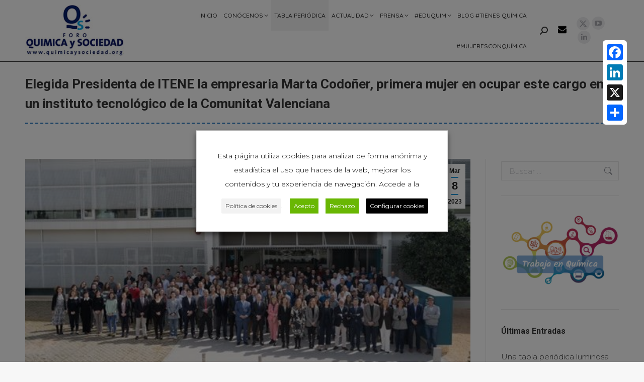

--- FILE ---
content_type: text/html; charset=UTF-8
request_url: https://www.quimicaysociedad.org/elegida-presidenta-de-itene-la-empresaria-marta-codoner-primera-mujer-en-ocupar-este-cargo-en-un-instituto-tecnologico-de-la-comunitat-valenciana/
body_size: 45071
content:
<!DOCTYPE html>
<!--[if !(IE 6) | !(IE 7) | !(IE 8)  ]><!-->
<html lang="es" class="no-js">
<!--<![endif]-->
<head>
	<meta charset="UTF-8" />
				<meta name="viewport" content="width=device-width, initial-scale=1, maximum-scale=1, user-scalable=0"/>
			<meta name="theme-color" content="#1f97db"/>	<link rel="profile" href="https://gmpg.org/xfn/11" />
	<meta name='robots' content='index, follow, max-image-preview:large, max-snippet:-1, max-video-preview:-1' />

	<!-- This site is optimized with the Yoast SEO plugin v26.7 - https://yoast.com/wordpress/plugins/seo/ -->
	<title>Elegida Presidenta de ITENE la empresaria Marta Codoñer, primera mujer en ocupar este cargo en un instituto tecnológico de la Comunitat Valenciana &#8211; Foro Química y Sociedad</title>
	<meta name="description" content="Elegida Presidenta de ITENE la empresaria Marta Codoñer, primera mujer en ocupar este cargo en un instituto tecnológico de la Comunitat Valenciana" />
	<link rel="canonical" href="https://www.quimicaysociedad.org/elegida-presidenta-de-itene-la-empresaria-marta-codoner-primera-mujer-en-ocupar-este-cargo-en-un-instituto-tecnologico-de-la-comunitat-valenciana/" />
	<meta property="og:locale" content="es_ES" />
	<meta property="og:type" content="article" />
	<meta property="og:title" content="Elegida Presidenta de ITENE la empresaria Marta Codoñer, primera mujer en ocupar este cargo en un instituto tecnológico de la Comunitat Valenciana &#8211; Foro Química y Sociedad" />
	<meta property="og:description" content="Elegida Presidenta de ITENE la empresaria Marta Codoñer, primera mujer en ocupar este cargo en un instituto tecnológico de la Comunitat Valenciana" />
	<meta property="og:url" content="https://www.quimicaysociedad.org/elegida-presidenta-de-itene-la-empresaria-marta-codoner-primera-mujer-en-ocupar-este-cargo-en-un-instituto-tecnologico-de-la-comunitat-valenciana/" />
	<meta property="og:site_name" content="Foro Química y Sociedad" />
	<meta property="article:published_time" content="2023-03-08T15:33:08+00:00" />
	<meta property="og:image" content="https://www.quimicaysociedad.org/wp-content/uploads/2023/03/Imagen1.jpg" />
	<meta property="og:image:width" content="564" />
	<meta property="og:image:height" content="376" />
	<meta property="og:image:type" content="image/jpeg" />
	<meta name="author" content="Angela Lopez" />
	<meta name="twitter:card" content="summary_large_image" />
	<meta name="twitter:title" content="Elegida Presidenta de ITENE la empresaria Marta Codoñer, primera mujer en ocupar este cargo en un instituto tecnológico de la Comunitat Valenciana" />
	<meta name="twitter:description" content="Elegida Presidenta de ITENE la empresaria Marta Codoñer, primera mujer en ocupar este cargo en un instituto tecnológico de la Comunitat Valenciana" />
	<meta name="twitter:image" content="https://www.quimicaysociedad.org/wp-content/uploads/2023/03/Imagen1.jpg" />
	<meta name="twitter:label1" content="Escrito por" />
	<meta name="twitter:data1" content="Angela Lopez" />
	<meta name="twitter:label2" content="Tiempo de lectura" />
	<meta name="twitter:data2" content="5 minutos" />
	<script type="application/ld+json" class="yoast-schema-graph">{"@context":"https://schema.org","@graph":[{"@type":"Article","@id":"https://www.quimicaysociedad.org/elegida-presidenta-de-itene-la-empresaria-marta-codoner-primera-mujer-en-ocupar-este-cargo-en-un-instituto-tecnologico-de-la-comunitat-valenciana/#article","isPartOf":{"@id":"https://www.quimicaysociedad.org/elegida-presidenta-de-itene-la-empresaria-marta-codoner-primera-mujer-en-ocupar-este-cargo-en-un-instituto-tecnologico-de-la-comunitat-valenciana/"},"author":{"name":"Angela Lopez","@id":"https://www.quimicaysociedad.org/#/schema/person/57a877513ca3887ad95940f02dc6110c"},"headline":"Elegida Presidenta de ITENE la empresaria Marta Codoñer, primera mujer en ocupar este cargo en un instituto tecnológico de la Comunitat Valenciana","datePublished":"2023-03-08T15:33:08+00:00","mainEntityOfPage":{"@id":"https://www.quimicaysociedad.org/elegida-presidenta-de-itene-la-empresaria-marta-codoner-primera-mujer-en-ocupar-este-cargo-en-un-instituto-tecnologico-de-la-comunitat-valenciana/"},"wordCount":972,"publisher":{"@id":"https://www.quimicaysociedad.org/#organization"},"image":{"@id":"https://www.quimicaysociedad.org/elegida-presidenta-de-itene-la-empresaria-marta-codoner-primera-mujer-en-ocupar-este-cargo-en-un-instituto-tecnologico-de-la-comunitat-valenciana/#primaryimage"},"thumbnailUrl":"https://www.quimicaysociedad.org/wp-content/uploads/2023/03/Imagen1.jpg","keywords":["ITENE","Mujer"],"articleSection":["Actualidad","Newsletter","Notas de prensa"],"inLanguage":"es"},{"@type":"WebPage","@id":"https://www.quimicaysociedad.org/elegida-presidenta-de-itene-la-empresaria-marta-codoner-primera-mujer-en-ocupar-este-cargo-en-un-instituto-tecnologico-de-la-comunitat-valenciana/","url":"https://www.quimicaysociedad.org/elegida-presidenta-de-itene-la-empresaria-marta-codoner-primera-mujer-en-ocupar-este-cargo-en-un-instituto-tecnologico-de-la-comunitat-valenciana/","name":"Elegida Presidenta de ITENE la empresaria Marta Codoñer, primera mujer en ocupar este cargo en un instituto tecnológico de la Comunitat Valenciana &#8211; Foro Química y Sociedad","isPartOf":{"@id":"https://www.quimicaysociedad.org/#website"},"primaryImageOfPage":{"@id":"https://www.quimicaysociedad.org/elegida-presidenta-de-itene-la-empresaria-marta-codoner-primera-mujer-en-ocupar-este-cargo-en-un-instituto-tecnologico-de-la-comunitat-valenciana/#primaryimage"},"image":{"@id":"https://www.quimicaysociedad.org/elegida-presidenta-de-itene-la-empresaria-marta-codoner-primera-mujer-en-ocupar-este-cargo-en-un-instituto-tecnologico-de-la-comunitat-valenciana/#primaryimage"},"thumbnailUrl":"https://www.quimicaysociedad.org/wp-content/uploads/2023/03/Imagen1.jpg","datePublished":"2023-03-08T15:33:08+00:00","description":"Elegida Presidenta de ITENE la empresaria Marta Codoñer, primera mujer en ocupar este cargo en un instituto tecnológico de la Comunitat Valenciana","breadcrumb":{"@id":"https://www.quimicaysociedad.org/elegida-presidenta-de-itene-la-empresaria-marta-codoner-primera-mujer-en-ocupar-este-cargo-en-un-instituto-tecnologico-de-la-comunitat-valenciana/#breadcrumb"},"inLanguage":"es","potentialAction":[{"@type":"ReadAction","target":["https://www.quimicaysociedad.org/elegida-presidenta-de-itene-la-empresaria-marta-codoner-primera-mujer-en-ocupar-este-cargo-en-un-instituto-tecnologico-de-la-comunitat-valenciana/"]}]},{"@type":"ImageObject","inLanguage":"es","@id":"https://www.quimicaysociedad.org/elegida-presidenta-de-itene-la-empresaria-marta-codoner-primera-mujer-en-ocupar-este-cargo-en-un-instituto-tecnologico-de-la-comunitat-valenciana/#primaryimage","url":"https://www.quimicaysociedad.org/wp-content/uploads/2023/03/Imagen1.jpg","contentUrl":"https://www.quimicaysociedad.org/wp-content/uploads/2023/03/Imagen1.jpg","width":564,"height":376,"caption":"Elegida Presidenta de ITENE la empresaria Marta Codoñer, primera mujer en ocupar este cargo en un instituto tecnológico de la Comunitat Valenciana"},{"@type":"BreadcrumbList","@id":"https://www.quimicaysociedad.org/elegida-presidenta-de-itene-la-empresaria-marta-codoner-primera-mujer-en-ocupar-este-cargo-en-un-instituto-tecnologico-de-la-comunitat-valenciana/#breadcrumb","itemListElement":[{"@type":"ListItem","position":1,"name":"Portada","item":"https://www.quimicaysociedad.org/"},{"@type":"ListItem","position":2,"name":"Elegida Presidenta de ITENE la empresaria Marta Codoñer, primera mujer en ocupar este cargo en un instituto tecnológico de la Comunitat Valenciana"}]},{"@type":"WebSite","@id":"https://www.quimicaysociedad.org/#website","url":"https://www.quimicaysociedad.org/","name":"Foro Química y Sociedad","description":"Portal de divulgación científica de la Química en España","publisher":{"@id":"https://www.quimicaysociedad.org/#organization"},"potentialAction":[{"@type":"SearchAction","target":{"@type":"EntryPoint","urlTemplate":"https://www.quimicaysociedad.org/?s={search_term_string}"},"query-input":{"@type":"PropertyValueSpecification","valueRequired":true,"valueName":"search_term_string"}}],"inLanguage":"es"},{"@type":"Organization","@id":"https://www.quimicaysociedad.org/#organization","name":"Foro Química y Sociedad","url":"https://www.quimicaysociedad.org/","logo":{"@type":"ImageObject","inLanguage":"es","@id":"https://www.quimicaysociedad.org/#/schema/logo/image/","url":"https://www.quimicaysociedad.org/wp-content/uploads/2018/03/logo-foro-qys.png","contentUrl":"https://www.quimicaysociedad.org/wp-content/uploads/2018/03/logo-foro-qys.png","width":543,"height":282,"caption":"Foro Química y Sociedad"},"image":{"@id":"https://www.quimicaysociedad.org/#/schema/logo/image/"}},{"@type":"Person","@id":"https://www.quimicaysociedad.org/#/schema/person/57a877513ca3887ad95940f02dc6110c","name":"Angela Lopez","image":{"@type":"ImageObject","inLanguage":"es","@id":"https://www.quimicaysociedad.org/#/schema/person/image/","url":"https://secure.gravatar.com/avatar/cc1747dd7778cea7fe86b67bcffec45c7b72935094a69680342c49238d5169cf?s=96&d=mm&r=g","contentUrl":"https://secure.gravatar.com/avatar/cc1747dd7778cea7fe86b67bcffec45c7b72935094a69680342c49238d5169cf?s=96&d=mm&r=g","caption":"Angela Lopez"},"url":"https://www.quimicaysociedad.org/author/angela/"}]}</script>
	<!-- / Yoast SEO plugin. -->


<link rel='dns-prefetch' href='//static.addtoany.com' />
<link rel='dns-prefetch' href='//fonts.googleapis.com' />
<link rel='dns-prefetch' href='//www.googletagmanager.com' />
<link rel="alternate" type="application/rss+xml" title="Foro Química y Sociedad &raquo; Feed" href="https://www.quimicaysociedad.org/feed/" />
<link rel="alternate" type="application/rss+xml" title="Foro Química y Sociedad &raquo; Feed de los comentarios" href="https://www.quimicaysociedad.org/comments/feed/" />
<link rel="alternate" type="text/calendar" title="Foro Química y Sociedad &raquo; iCal Feed" href="https://www.quimicaysociedad.org/eventos/?ical=1" />
<link rel="alternate" title="oEmbed (JSON)" type="application/json+oembed" href="https://www.quimicaysociedad.org/wp-json/oembed/1.0/embed?url=https%3A%2F%2Fwww.quimicaysociedad.org%2Felegida-presidenta-de-itene-la-empresaria-marta-codoner-primera-mujer-en-ocupar-este-cargo-en-un-instituto-tecnologico-de-la-comunitat-valenciana%2F" />
<link rel="alternate" title="oEmbed (XML)" type="text/xml+oembed" href="https://www.quimicaysociedad.org/wp-json/oembed/1.0/embed?url=https%3A%2F%2Fwww.quimicaysociedad.org%2Felegida-presidenta-de-itene-la-empresaria-marta-codoner-primera-mujer-en-ocupar-este-cargo-en-un-instituto-tecnologico-de-la-comunitat-valenciana%2F&#038;format=xml" />
		<style>
			.lazyload,
			.lazyloading {
				max-width: 100%;
			}
		</style>
		<style id='wp-img-auto-sizes-contain-inline-css'>
img:is([sizes=auto i],[sizes^="auto," i]){contain-intrinsic-size:3000px 1500px}
/*# sourceURL=wp-img-auto-sizes-contain-inline-css */
</style>
<link rel='stylesheet' id='pt-cv-public-style-css' href='https://www.quimicaysociedad.org/wp-content/plugins/content-views-query-and-display-post-page/public/assets/css/cv.css?ver=4.2.1' media='all' />
<style id='wp-emoji-styles-inline-css'>

	img.wp-smiley, img.emoji {
		display: inline !important;
		border: none !important;
		box-shadow: none !important;
		height: 1em !important;
		width: 1em !important;
		margin: 0 0.07em !important;
		vertical-align: -0.1em !important;
		background: none !important;
		padding: 0 !important;
	}
/*# sourceURL=wp-emoji-styles-inline-css */
</style>
<link rel='stylesheet' id='wp-block-library-css' href='https://www.quimicaysociedad.org/wp-includes/css/dist/block-library/style.min.css?ver=6.9' media='all' />
<style id='global-styles-inline-css'>
:root{--wp--preset--aspect-ratio--square: 1;--wp--preset--aspect-ratio--4-3: 4/3;--wp--preset--aspect-ratio--3-4: 3/4;--wp--preset--aspect-ratio--3-2: 3/2;--wp--preset--aspect-ratio--2-3: 2/3;--wp--preset--aspect-ratio--16-9: 16/9;--wp--preset--aspect-ratio--9-16: 9/16;--wp--preset--color--black: #000000;--wp--preset--color--cyan-bluish-gray: #abb8c3;--wp--preset--color--white: #FFF;--wp--preset--color--pale-pink: #f78da7;--wp--preset--color--vivid-red: #cf2e2e;--wp--preset--color--luminous-vivid-orange: #ff6900;--wp--preset--color--luminous-vivid-amber: #fcb900;--wp--preset--color--light-green-cyan: #7bdcb5;--wp--preset--color--vivid-green-cyan: #00d084;--wp--preset--color--pale-cyan-blue: #8ed1fc;--wp--preset--color--vivid-cyan-blue: #0693e3;--wp--preset--color--vivid-purple: #9b51e0;--wp--preset--color--accent: #1f97db;--wp--preset--color--dark-gray: #111;--wp--preset--color--light-gray: #767676;--wp--preset--gradient--vivid-cyan-blue-to-vivid-purple: linear-gradient(135deg,rgb(6,147,227) 0%,rgb(155,81,224) 100%);--wp--preset--gradient--light-green-cyan-to-vivid-green-cyan: linear-gradient(135deg,rgb(122,220,180) 0%,rgb(0,208,130) 100%);--wp--preset--gradient--luminous-vivid-amber-to-luminous-vivid-orange: linear-gradient(135deg,rgb(252,185,0) 0%,rgb(255,105,0) 100%);--wp--preset--gradient--luminous-vivid-orange-to-vivid-red: linear-gradient(135deg,rgb(255,105,0) 0%,rgb(207,46,46) 100%);--wp--preset--gradient--very-light-gray-to-cyan-bluish-gray: linear-gradient(135deg,rgb(238,238,238) 0%,rgb(169,184,195) 100%);--wp--preset--gradient--cool-to-warm-spectrum: linear-gradient(135deg,rgb(74,234,220) 0%,rgb(151,120,209) 20%,rgb(207,42,186) 40%,rgb(238,44,130) 60%,rgb(251,105,98) 80%,rgb(254,248,76) 100%);--wp--preset--gradient--blush-light-purple: linear-gradient(135deg,rgb(255,206,236) 0%,rgb(152,150,240) 100%);--wp--preset--gradient--blush-bordeaux: linear-gradient(135deg,rgb(254,205,165) 0%,rgb(254,45,45) 50%,rgb(107,0,62) 100%);--wp--preset--gradient--luminous-dusk: linear-gradient(135deg,rgb(255,203,112) 0%,rgb(199,81,192) 50%,rgb(65,88,208) 100%);--wp--preset--gradient--pale-ocean: linear-gradient(135deg,rgb(255,245,203) 0%,rgb(182,227,212) 50%,rgb(51,167,181) 100%);--wp--preset--gradient--electric-grass: linear-gradient(135deg,rgb(202,248,128) 0%,rgb(113,206,126) 100%);--wp--preset--gradient--midnight: linear-gradient(135deg,rgb(2,3,129) 0%,rgb(40,116,252) 100%);--wp--preset--font-size--small: 13px;--wp--preset--font-size--medium: 20px;--wp--preset--font-size--large: 36px;--wp--preset--font-size--x-large: 42px;--wp--preset--spacing--20: 0.44rem;--wp--preset--spacing--30: 0.67rem;--wp--preset--spacing--40: 1rem;--wp--preset--spacing--50: 1.5rem;--wp--preset--spacing--60: 2.25rem;--wp--preset--spacing--70: 3.38rem;--wp--preset--spacing--80: 5.06rem;--wp--preset--shadow--natural: 6px 6px 9px rgba(0, 0, 0, 0.2);--wp--preset--shadow--deep: 12px 12px 50px rgba(0, 0, 0, 0.4);--wp--preset--shadow--sharp: 6px 6px 0px rgba(0, 0, 0, 0.2);--wp--preset--shadow--outlined: 6px 6px 0px -3px rgb(255, 255, 255), 6px 6px rgb(0, 0, 0);--wp--preset--shadow--crisp: 6px 6px 0px rgb(0, 0, 0);}:where(.is-layout-flex){gap: 0.5em;}:where(.is-layout-grid){gap: 0.5em;}body .is-layout-flex{display: flex;}.is-layout-flex{flex-wrap: wrap;align-items: center;}.is-layout-flex > :is(*, div){margin: 0;}body .is-layout-grid{display: grid;}.is-layout-grid > :is(*, div){margin: 0;}:where(.wp-block-columns.is-layout-flex){gap: 2em;}:where(.wp-block-columns.is-layout-grid){gap: 2em;}:where(.wp-block-post-template.is-layout-flex){gap: 1.25em;}:where(.wp-block-post-template.is-layout-grid){gap: 1.25em;}.has-black-color{color: var(--wp--preset--color--black) !important;}.has-cyan-bluish-gray-color{color: var(--wp--preset--color--cyan-bluish-gray) !important;}.has-white-color{color: var(--wp--preset--color--white) !important;}.has-pale-pink-color{color: var(--wp--preset--color--pale-pink) !important;}.has-vivid-red-color{color: var(--wp--preset--color--vivid-red) !important;}.has-luminous-vivid-orange-color{color: var(--wp--preset--color--luminous-vivid-orange) !important;}.has-luminous-vivid-amber-color{color: var(--wp--preset--color--luminous-vivid-amber) !important;}.has-light-green-cyan-color{color: var(--wp--preset--color--light-green-cyan) !important;}.has-vivid-green-cyan-color{color: var(--wp--preset--color--vivid-green-cyan) !important;}.has-pale-cyan-blue-color{color: var(--wp--preset--color--pale-cyan-blue) !important;}.has-vivid-cyan-blue-color{color: var(--wp--preset--color--vivid-cyan-blue) !important;}.has-vivid-purple-color{color: var(--wp--preset--color--vivid-purple) !important;}.has-black-background-color{background-color: var(--wp--preset--color--black) !important;}.has-cyan-bluish-gray-background-color{background-color: var(--wp--preset--color--cyan-bluish-gray) !important;}.has-white-background-color{background-color: var(--wp--preset--color--white) !important;}.has-pale-pink-background-color{background-color: var(--wp--preset--color--pale-pink) !important;}.has-vivid-red-background-color{background-color: var(--wp--preset--color--vivid-red) !important;}.has-luminous-vivid-orange-background-color{background-color: var(--wp--preset--color--luminous-vivid-orange) !important;}.has-luminous-vivid-amber-background-color{background-color: var(--wp--preset--color--luminous-vivid-amber) !important;}.has-light-green-cyan-background-color{background-color: var(--wp--preset--color--light-green-cyan) !important;}.has-vivid-green-cyan-background-color{background-color: var(--wp--preset--color--vivid-green-cyan) !important;}.has-pale-cyan-blue-background-color{background-color: var(--wp--preset--color--pale-cyan-blue) !important;}.has-vivid-cyan-blue-background-color{background-color: var(--wp--preset--color--vivid-cyan-blue) !important;}.has-vivid-purple-background-color{background-color: var(--wp--preset--color--vivid-purple) !important;}.has-black-border-color{border-color: var(--wp--preset--color--black) !important;}.has-cyan-bluish-gray-border-color{border-color: var(--wp--preset--color--cyan-bluish-gray) !important;}.has-white-border-color{border-color: var(--wp--preset--color--white) !important;}.has-pale-pink-border-color{border-color: var(--wp--preset--color--pale-pink) !important;}.has-vivid-red-border-color{border-color: var(--wp--preset--color--vivid-red) !important;}.has-luminous-vivid-orange-border-color{border-color: var(--wp--preset--color--luminous-vivid-orange) !important;}.has-luminous-vivid-amber-border-color{border-color: var(--wp--preset--color--luminous-vivid-amber) !important;}.has-light-green-cyan-border-color{border-color: var(--wp--preset--color--light-green-cyan) !important;}.has-vivid-green-cyan-border-color{border-color: var(--wp--preset--color--vivid-green-cyan) !important;}.has-pale-cyan-blue-border-color{border-color: var(--wp--preset--color--pale-cyan-blue) !important;}.has-vivid-cyan-blue-border-color{border-color: var(--wp--preset--color--vivid-cyan-blue) !important;}.has-vivid-purple-border-color{border-color: var(--wp--preset--color--vivid-purple) !important;}.has-vivid-cyan-blue-to-vivid-purple-gradient-background{background: var(--wp--preset--gradient--vivid-cyan-blue-to-vivid-purple) !important;}.has-light-green-cyan-to-vivid-green-cyan-gradient-background{background: var(--wp--preset--gradient--light-green-cyan-to-vivid-green-cyan) !important;}.has-luminous-vivid-amber-to-luminous-vivid-orange-gradient-background{background: var(--wp--preset--gradient--luminous-vivid-amber-to-luminous-vivid-orange) !important;}.has-luminous-vivid-orange-to-vivid-red-gradient-background{background: var(--wp--preset--gradient--luminous-vivid-orange-to-vivid-red) !important;}.has-very-light-gray-to-cyan-bluish-gray-gradient-background{background: var(--wp--preset--gradient--very-light-gray-to-cyan-bluish-gray) !important;}.has-cool-to-warm-spectrum-gradient-background{background: var(--wp--preset--gradient--cool-to-warm-spectrum) !important;}.has-blush-light-purple-gradient-background{background: var(--wp--preset--gradient--blush-light-purple) !important;}.has-blush-bordeaux-gradient-background{background: var(--wp--preset--gradient--blush-bordeaux) !important;}.has-luminous-dusk-gradient-background{background: var(--wp--preset--gradient--luminous-dusk) !important;}.has-pale-ocean-gradient-background{background: var(--wp--preset--gradient--pale-ocean) !important;}.has-electric-grass-gradient-background{background: var(--wp--preset--gradient--electric-grass) !important;}.has-midnight-gradient-background{background: var(--wp--preset--gradient--midnight) !important;}.has-small-font-size{font-size: var(--wp--preset--font-size--small) !important;}.has-medium-font-size{font-size: var(--wp--preset--font-size--medium) !important;}.has-large-font-size{font-size: var(--wp--preset--font-size--large) !important;}.has-x-large-font-size{font-size: var(--wp--preset--font-size--x-large) !important;}
/*# sourceURL=global-styles-inline-css */
</style>

<style id='classic-theme-styles-inline-css'>
/*! This file is auto-generated */
.wp-block-button__link{color:#fff;background-color:#32373c;border-radius:9999px;box-shadow:none;text-decoration:none;padding:calc(.667em + 2px) calc(1.333em + 2px);font-size:1.125em}.wp-block-file__button{background:#32373c;color:#fff;text-decoration:none}
/*# sourceURL=/wp-includes/css/classic-themes.min.css */
</style>
<link rel='stylesheet' id='wp-components-css' href='https://www.quimicaysociedad.org/wp-includes/css/dist/components/style.min.css?ver=6.9' media='all' />
<link rel='stylesheet' id='wp-preferences-css' href='https://www.quimicaysociedad.org/wp-includes/css/dist/preferences/style.min.css?ver=6.9' media='all' />
<link rel='stylesheet' id='wp-block-editor-css' href='https://www.quimicaysociedad.org/wp-includes/css/dist/block-editor/style.min.css?ver=6.9' media='all' />
<link rel='stylesheet' id='popup-maker-block-library-style-css' href='https://www.quimicaysociedad.org/wp-content/plugins/popup-maker/dist/packages/block-library-style.css?ver=dbea705cfafe089d65f1' media='all' />
<link rel='stylesheet' id='select2-css' href='https://www.quimicaysociedad.org/wp-content/plugins/beautiful-taxonomy-filters/public/css/select2.min.css?ver=2.4.3' media='all' />
<link rel='stylesheet' id='beautiful-taxonomy-filters-basic-css' href='https://www.quimicaysociedad.org/wp-content/plugins/beautiful-taxonomy-filters/public/css/beautiful-taxonomy-filters-base.min.css?ver=2.4.3' media='all' />
<link rel='stylesheet' id='beautiful-taxonomy-filters-css' href='https://www.quimicaysociedad.org/wp-content/plugins/beautiful-taxonomy-filters/public/css/beautiful-taxonomy-filters-light-material.min.css?ver=2.4.3' media='all' />
<link rel='stylesheet' id='contact-form-7-css' href='https://www.quimicaysociedad.org/wp-content/plugins/contact-form-7/includes/css/styles.css?ver=6.1.4' media='all' />
<link rel='stylesheet' id='searchandfilter-css' href='https://www.quimicaysociedad.org/wp-content/plugins/search-filter/style.css?ver=1' media='all' />
<link rel='stylesheet' id='cookie-law-info-css' href='https://www.quimicaysociedad.org/wp-content/plugins/webtoffee-gdpr-cookie-consent/public/css/cookie-law-info-public.css?ver=2.3.4' media='all' />
<link rel='stylesheet' id='cookie-law-info-gdpr-css' href='https://www.quimicaysociedad.org/wp-content/plugins/webtoffee-gdpr-cookie-consent/public/css/cookie-law-info-gdpr.css?ver=2.3.4' media='all' />
<style id='cookie-law-info-gdpr-inline-css'>
.cli-modal-content, .cli-tab-content { background-color: #ffffff; }.cli-privacy-content-text, .cli-modal .cli-modal-dialog, .cli-tab-container p, a.cli-privacy-readmore { color: #000000; }.cli-tab-header { background-color: #f2f2f2; }.cli-tab-header, .cli-tab-header a.cli-nav-link,span.cli-necessary-caption,.cli-switch .cli-slider:after { color: #000000; }.cli-switch .cli-slider:before { background-color: #ffffff; }.cli-switch input:checked + .cli-slider:before { background-color: #ffffff; }.cli-switch .cli-slider { background-color: #e3e1e8; }.cli-switch input:checked + .cli-slider { background-color: #28a745; }.cli-modal-close svg { fill: #000000; }.cli-tab-footer .wt-cli-privacy-accept-all-btn { background-color: #00acad; color: #ffffff}.cli-tab-footer .wt-cli-privacy-accept-btn { background-color: #00acad; color: #ffffff}.cli-tab-header a:before{ border-right: 1px solid #000000; border-bottom: 1px solid #000000; }
/*# sourceURL=cookie-law-info-gdpr-inline-css */
</style>
<link rel='stylesheet' id='the7-font-css' href='https://www.quimicaysociedad.org/wp-content/themes/dt-the7/fonts/icomoon-the7-font/icomoon-the7-font.min.css?ver=14.0.2.1' media='all' />
<link rel='stylesheet' id='the7-awesome-fonts-css' href='https://www.quimicaysociedad.org/wp-content/themes/dt-the7/fonts/FontAwesome/css/all.min.css?ver=14.0.2.1' media='all' />
<link rel='stylesheet' id='the7-awesome-fonts-back-css' href='https://www.quimicaysociedad.org/wp-content/themes/dt-the7/fonts/FontAwesome/back-compat.min.css?ver=14.0.2.1' media='all' />
<link rel='stylesheet' id='the7-Defaults-css' href='https://www.quimicaysociedad.org/wp-content/uploads/smile_fonts/Defaults/Defaults.css?ver=6.9' media='all' />
<link rel='stylesheet' id='dt-web-fonts-css' href='https://fonts.googleapis.com/css?family=Roboto:400,500,600,700%7CRoboto+Condensed:400,600,700%7CQuicksand:400,500,600,700%7CMontserrat:300,400,600,700%7CLato:300,400,600,700' media='all' />
<link rel='stylesheet' id='dt-main-css' href='https://www.quimicaysociedad.org/wp-content/themes/dt-the7/css/main.min.css?ver=14.0.2.1' media='all' />
<style id='dt-main-inline-css'>
body #load {
  display: block;
  height: 100%;
  overflow: hidden;
  position: fixed;
  width: 100%;
  z-index: 9901;
  opacity: 1;
  visibility: visible;
  transition: all .35s ease-out;
}
.load-wrap {
  width: 100%;
  height: 100%;
  background-position: center center;
  background-repeat: no-repeat;
  text-align: center;
  display: -ms-flexbox;
  display: -ms-flex;
  display: flex;
  -ms-align-items: center;
  -ms-flex-align: center;
  align-items: center;
  -ms-flex-flow: column wrap;
  flex-flow: column wrap;
  -ms-flex-pack: center;
  -ms-justify-content: center;
  justify-content: center;
}
.load-wrap > svg {
  position: absolute;
  top: 50%;
  left: 50%;
  transform: translate(-50%,-50%);
}
#load {
  background: var(--the7-elementor-beautiful-loading-bg,#ffffff);
  --the7-beautiful-spinner-color2: var(--the7-beautiful-spinner-color,rgba(51,51,51,0.3));
}

/*# sourceURL=dt-main-inline-css */
</style>
<link rel='stylesheet' id='the7-custom-scrollbar-css' href='https://www.quimicaysociedad.org/wp-content/themes/dt-the7/lib/custom-scrollbar/custom-scrollbar.min.css?ver=14.0.2.1' media='all' />
<link rel='stylesheet' id='the7-wpbakery-css' href='https://www.quimicaysociedad.org/wp-content/themes/dt-the7/css/wpbakery.min.css?ver=14.0.2.1' media='all' />
<link rel='stylesheet' id='the7-core-css' href='https://www.quimicaysociedad.org/wp-content/plugins/dt-the7-core/assets/css/post-type.min.css?ver=2.7.12' media='all' />
<link rel='stylesheet' id='addtoany-css' href='https://www.quimicaysociedad.org/wp-content/plugins/add-to-any/addtoany.min.css?ver=1.16' media='all' />
<style id='addtoany-inline-css'>
@media screen and (max-width:580px){
.a2a_floating_style.a2a_vertical_style{display:none;}
}
/*# sourceURL=addtoany-inline-css */
</style>
<link rel='stylesheet' id='the7-css-vars-css' href='https://www.quimicaysociedad.org/wp-content/uploads/the7-css/css-vars.css?ver=b98146341b80' media='all' />
<link rel='stylesheet' id='dt-custom-css' href='https://www.quimicaysociedad.org/wp-content/uploads/the7-css/custom.css?ver=b98146341b80' media='all' />
<link rel='stylesheet' id='dt-media-css' href='https://www.quimicaysociedad.org/wp-content/uploads/the7-css/media.css?ver=b98146341b80' media='all' />
<link rel='stylesheet' id='the7-mega-menu-css' href='https://www.quimicaysociedad.org/wp-content/uploads/the7-css/mega-menu.css?ver=b98146341b80' media='all' />
<link rel='stylesheet' id='the7-elements-albums-portfolio-css' href='https://www.quimicaysociedad.org/wp-content/uploads/the7-css/the7-elements-albums-portfolio.css?ver=b98146341b80' media='all' />
<link rel='stylesheet' id='the7-elements-css' href='https://www.quimicaysociedad.org/wp-content/uploads/the7-css/post-type-dynamic.css?ver=b98146341b80' media='all' />
<link rel='stylesheet' id='style-css' href='https://www.quimicaysociedad.org/wp-content/themes/dt-the7-child/style.css?ver=14.0.2.1' media='all' />
<link rel='stylesheet' id='cp-animate-rotate-css' href='https://www.quimicaysociedad.org/wp-content/plugins/convertplug/modules/assets/css/minified-animation/rotate.min.css?ver=3.6.2' media='all' />
<link rel='stylesheet' id='cp-animate-bounce-css' href='https://www.quimicaysociedad.org/wp-content/plugins/convertplug/modules/assets/css/minified-animation/bounce.min.css?ver=3.6.2' media='all' />
<link rel='stylesheet' id='convert-plus-module-main-style-css' href='https://www.quimicaysociedad.org/wp-content/plugins/convertplug/modules/assets/css/cp-module-main.css?ver=3.6.2' media='all' />
<link rel='stylesheet' id='convert-plus-modal-style-css' href='https://www.quimicaysociedad.org/wp-content/plugins/convertplug/modules/modal/assets/css/modal.min.css?ver=3.6.2' media='all' />
<link rel='stylesheet' id='__EPYT__style-css' href='https://www.quimicaysociedad.org/wp-content/plugins/youtube-embed-plus/styles/ytprefs.min.css?ver=14.2.4' media='all' />
<style id='__EPYT__style-inline-css'>

                .epyt-gallery-thumb {
                        width: 33.333%;
                }
                
/*# sourceURL=__EPYT__style-inline-css */
</style>
<script src="https://www.quimicaysociedad.org/wp-includes/js/jquery/jquery.min.js?ver=3.7.1" id="jquery-core-js"></script>
<script src="https://www.quimicaysociedad.org/wp-includes/js/jquery/jquery-migrate.min.js?ver=3.4.1" id="jquery-migrate-js"></script>
<script id="gtmkit-js-before" data-cfasync="false" data-nowprocket="" data-cookieconsent="ignore">
		window.gtmkit_settings = {"datalayer_name":"dataLayer","console_log":false};
		window.gtmkit_data = {};
		window.dataLayer = window.dataLayer || [];
				
//# sourceURL=gtmkit-js-before
</script>
<script id="addtoany-core-js-before">
window.a2a_config=window.a2a_config||{};a2a_config.callbacks=[];a2a_config.overlays=[];a2a_config.templates={};a2a_localize = {
	Share: "Compartir",
	Save: "Guardar",
	Subscribe: "Suscribir",
	Email: "Correo electrónico",
	Bookmark: "Marcador",
	ShowAll: "Mostrar todo",
	ShowLess: "Mostrar menos",
	FindServices: "Encontrar servicio(s)",
	FindAnyServiceToAddTo: "Encuentra al instante cualquier servicio para añadir a",
	PoweredBy: "Funciona con",
	ShareViaEmail: "Compartir por correo electrónico",
	SubscribeViaEmail: "Suscribirse a través de correo electrónico",
	BookmarkInYourBrowser: "Añadir a marcadores de tu navegador",
	BookmarkInstructions: "Presiona «Ctrl+D» o «\u2318+D» para añadir esta página a marcadores",
	AddToYourFavorites: "Añadir a tus favoritos",
	SendFromWebOrProgram: "Enviar desde cualquier dirección o programa de correo electrónico ",
	EmailProgram: "Programa de correo electrónico",
	More: "Más&#8230;",
	ThanksForSharing: "¡Gracias por compartir!",
	ThanksForFollowing: "¡Gracias por seguirnos!"
};

a2a_config.icon_color="unset,#ffffff";

//# sourceURL=addtoany-core-js-before
</script>
<script defer src="https://static.addtoany.com/menu/page.js" id="addtoany-core-js"></script>
<script defer src="https://www.quimicaysociedad.org/wp-content/plugins/add-to-any/addtoany.min.js?ver=1.1" id="addtoany-jquery-js"></script>
<script id="3d-flip-book-client-locale-loader-js-extra">
var FB3D_CLIENT_LOCALE = {"ajaxurl":"https://www.quimicaysociedad.org/wp-admin/admin-ajax.php","dictionary":{"Table of contents":"Table of contents","Close":"Close","Bookmarks":"Bookmarks","Thumbnails":"Thumbnails","Search":"Search","Share":"Share","Facebook":"Facebook","Twitter":"Twitter","Email":"Email","Play":"Play","Previous page":"Previous page","Next page":"Next page","Zoom in":"Zoom in","Zoom out":"Zoom out","Fit view":"Fit view","Auto play":"Auto play","Full screen":"Full screen","More":"More","Smart pan":"Smart pan","Single page":"Single page","Sounds":"Sounds","Stats":"Stats","Print":"Print","Download":"Download","Goto first page":"Goto first page","Goto last page":"Goto last page"},"images":"https://www.quimicaysociedad.org/wp-content/plugins/interactive-3d-flipbook-powered-physics-engine/assets/images/","jsData":{"urls":[],"posts":{"ids_mis":[],"ids":[]},"pages":[],"firstPages":[],"bookCtrlProps":[],"bookTemplates":[]},"key":"3d-flip-book","pdfJS":{"pdfJsLib":"https://www.quimicaysociedad.org/wp-content/plugins/interactive-3d-flipbook-powered-physics-engine/assets/js/pdf.min.js?ver=4.3.136","pdfJsWorker":"https://www.quimicaysociedad.org/wp-content/plugins/interactive-3d-flipbook-powered-physics-engine/assets/js/pdf.worker.js?ver=4.3.136","stablePdfJsLib":"https://www.quimicaysociedad.org/wp-content/plugins/interactive-3d-flipbook-powered-physics-engine/assets/js/stable/pdf.min.js?ver=2.5.207","stablePdfJsWorker":"https://www.quimicaysociedad.org/wp-content/plugins/interactive-3d-flipbook-powered-physics-engine/assets/js/stable/pdf.worker.js?ver=2.5.207","pdfJsCMapUrl":"https://www.quimicaysociedad.org/wp-content/plugins/interactive-3d-flipbook-powered-physics-engine/assets/cmaps/"},"cacheurl":"https://www.quimicaysociedad.org/wp-content/uploads/3d-flip-book/cache/","pluginsurl":"https://www.quimicaysociedad.org/wp-content/plugins/","pluginurl":"https://www.quimicaysociedad.org/wp-content/plugins/interactive-3d-flipbook-powered-physics-engine/","thumbnailSize":{"width":"150","height":"150"},"version":"1.16.17"};
//# sourceURL=3d-flip-book-client-locale-loader-js-extra
</script>
<script src="https://www.quimicaysociedad.org/wp-content/plugins/interactive-3d-flipbook-powered-physics-engine/assets/js/client-locale-loader.js?ver=1.16.17" id="3d-flip-book-client-locale-loader-js" async data-wp-strategy="async"></script>
<script src="//www.quimicaysociedad.org/wp-content/plugins/revslider/sr6/assets/js/rbtools.min.js?ver=6.7.38" async id="tp-tools-js"></script>
<script src="//www.quimicaysociedad.org/wp-content/plugins/revslider/sr6/assets/js/rs6.min.js?ver=6.7.38" async id="revmin-js"></script>
<script id="cookie-law-info-js-extra">
var Cli_Data = {"nn_cookie_ids":["__utmz","__utmt","__utmb","IDE","lang","GPS","__utma","__utmc","YSC","VISITOR_INFO1_LIVE","test_cookie"],"non_necessary_cookies":{"preferencia":["lang"],"non-necessary":["test_cookie"],"publicitarias":["IDE","VISITOR_INFO1_LIVE"],"rendimiento":["__utmz","__utmt","__utmb","__utma","__utmc","YSC"],"analiticas":["GPS"]},"cookielist":{"necessary":{"id":653,"status":true,"title":"Necesarias","strict":true,"default_state":false,"ccpa_optout":false,"loadonstart":false},"preferencia":{"id":658,"status":true,"title":"Preferencia","strict":false,"default_state":false,"ccpa_optout":false,"loadonstart":false},"non-necessary":{"id":654,"status":true,"title":"No necesarias","strict":false,"default_state":true,"ccpa_optout":false,"loadonstart":false},"publicitarias":{"id":655,"status":true,"title":"Publicitarias","strict":false,"default_state":true,"ccpa_optout":false,"loadonstart":false},"rendimiento":{"id":656,"status":true,"title":"Rendimiento","strict":false,"default_state":true,"ccpa_optout":false,"loadonstart":false},"analiticas":{"id":657,"status":true,"title":"Anal\u00edticas","strict":false,"default_state":true,"ccpa_optout":false,"loadonstart":false}},"ajax_url":"https://www.quimicaysociedad.org/wp-admin/admin-ajax.php","current_lang":"es","security":"c7658cb1ba","eu_countries":["GB"],"geoIP":"disabled","use_custom_geolocation_api":"","custom_geolocation_api":"https://geoip.cookieyes.com/geoip/checker/result.php","consentVersion":"1","strictlyEnabled":["necessary","obligatoire"],"cookieDomain":"","privacy_length":"250","ccpaEnabled":"","ccpaRegionBased":"","ccpaBarEnabled":"","ccpaType":"gdpr","triggerDomRefresh":""};
var log_object = {"ajax_url":"https://www.quimicaysociedad.org/wp-admin/admin-ajax.php"};
//# sourceURL=cookie-law-info-js-extra
</script>
<script src="https://www.quimicaysociedad.org/wp-content/plugins/webtoffee-gdpr-cookie-consent/public/js/cookie-law-info-public.js?ver=2.3.4" id="cookie-law-info-js"></script>
<script src="https://www.quimicaysociedad.org/wp-content/plugins/wp-scroll-depth/js/jquery-scrolldepth/jquery.scrolldepth.min.js?ver=6.9" id="jquery.scrolldepth-js"></script>
<script type="text/plain" data-cli-class="cli-blocker-script" data-cli-label="Administrador de etiquetas de Google"  data-cli-script-type="non-necessary" data-cli-block="true" data-cli-block-if-ccpa-optout="false" data-cli-element-position="head" id="gtmkit-container-js-after" data-cfasync="false" data-nowprocket="" data-cookieconsent="ignore">
/* Google Tag Manager */
(function(w,d,s,l,i){w[l]=w[l]||[];w[l].push({'gtm.start':
new Date().getTime(),event:'gtm.js'});var f=d.getElementsByTagName(s)[0],
j=d.createElement(s),dl=l!='dataLayer'?'&l='+l:'';j.async=true;j.src=
'https://www.googletagmanager.com/gtm.js?id='+i+dl;f.parentNode.insertBefore(j,f);
})(window,document,'script','dataLayer','GTM-WRB5XSR');
/* End Google Tag Manager */

//# sourceURL=gtmkit-container-js-after
</script>
<script src="https://www.quimicaysociedad.org/wp-content/plugins/gtm-kit/assets/integration/contact-form-7.js?ver=2.7.0" id="gtmkit-cf7-js" defer data-wp-strategy="defer"></script>
<script id="gtmkit-datalayer-js-before" data-cfasync="false" data-nowprocket="" data-cookieconsent="ignore">
const gtmkit_dataLayer_content = {"pageType":"post"};
dataLayer.push( gtmkit_dataLayer_content );

//# sourceURL=gtmkit-datalayer-js-before
</script>
<script id="dt-above-fold-js-extra">
var dtLocal = {"themeUrl":"https://www.quimicaysociedad.org/wp-content/themes/dt-the7","passText":"Para ver esta publicaci\u00f3n protegida, introduce la contrase\u00f1a debajo:","moreButtonText":{"loading":"Cargando...","loadMore":"Cargar m\u00e1s"},"postID":"45707","ajaxurl":"https://www.quimicaysociedad.org/wp-admin/admin-ajax.php","REST":{"baseUrl":"https://www.quimicaysociedad.org/wp-json/the7/v1","endpoints":{"sendMail":"/send-mail"}},"contactMessages":{"required":"One or more fields have an error. Please check and try again.","terms":"Please accept the privacy policy.","fillTheCaptchaError":"Please, fill the captcha."},"captchaSiteKey":"","ajaxNonce":"bebabb3cbc","pageData":"","themeSettings":{"smoothScroll":"off","lazyLoading":false,"desktopHeader":{"height":100},"ToggleCaptionEnabled":"disabled","ToggleCaption":"Navegaci\u00f3n","floatingHeader":{"showAfter":140,"showMenu":true,"height":60,"logo":{"showLogo":true,"html":"\u003Cimg class=\" preload-me\" src=\"https://www.quimicaysociedad.org/wp-content/uploads/2020/01/quimica2.jpg\" srcset=\"https://www.quimicaysociedad.org/wp-content/uploads/2020/01/quimica2.jpg 200w, https://www.quimicaysociedad.org/wp-content/uploads/2018/04/logo-foro-qys.jpg 1629w\" width=\"200\" height=\"104\"   sizes=\"200px\" alt=\"Foro Qu\u00edmica y Sociedad\" /\u003E","url":"https://www.quimicaysociedad.org/"}},"topLine":{"floatingTopLine":{"logo":{"showLogo":false,"html":""}}},"mobileHeader":{"firstSwitchPoint":1050,"secondSwitchPoint":778,"firstSwitchPointHeight":80,"secondSwitchPointHeight":60,"mobileToggleCaptionEnabled":"disabled","mobileToggleCaption":"Men\u00fa"},"stickyMobileHeaderFirstSwitch":{"logo":{"html":"\u003Cimg class=\" preload-me\" src=\"https://www.quimicaysociedad.org/wp-content/uploads/2020/01/quimica2.jpg\" srcset=\"https://www.quimicaysociedad.org/wp-content/uploads/2020/01/quimica2.jpg 200w, https://www.quimicaysociedad.org/wp-content/uploads/2018/04/logo-foro-qys.jpg 1629w\" width=\"200\" height=\"104\"   sizes=\"200px\" alt=\"Foro Qu\u00edmica y Sociedad\" /\u003E"}},"stickyMobileHeaderSecondSwitch":{"logo":{"html":"\u003Cimg class=\" preload-me\" src=\"https://www.quimicaysociedad.org/wp-content/uploads/2020/01/quimica2.jpg\" srcset=\"https://www.quimicaysociedad.org/wp-content/uploads/2020/01/quimica2.jpg 200w, https://www.quimicaysociedad.org/wp-content/uploads/2018/04/logo-foro-qys.jpg 1629w\" width=\"200\" height=\"104\"   sizes=\"200px\" alt=\"Foro Qu\u00edmica y Sociedad\" /\u003E"}},"sidebar":{"switchPoint":990},"boxedWidth":"1340px"},"VCMobileScreenWidth":"768"};
var dtShare = {"shareButtonText":{"facebook":"Compartir en Facebook","twitter":"Share on X","pinterest":"Tweet","linkedin":"Compartir en Linkedin","whatsapp":"Compartir en Whatsapp"},"overlayOpacity":"85"};
//# sourceURL=dt-above-fold-js-extra
</script>
<script src="https://www.quimicaysociedad.org/wp-content/themes/dt-the7/js/above-the-fold.min.js?ver=14.0.2.1" id="dt-above-fold-js"></script>
<script id="__ytprefs__-js-extra">
var _EPYT_ = {"ajaxurl":"https://www.quimicaysociedad.org/wp-admin/admin-ajax.php","security":"92fd630eed","gallery_scrolloffset":"20","eppathtoscripts":"https://www.quimicaysociedad.org/wp-content/plugins/youtube-embed-plus/scripts/","eppath":"https://www.quimicaysociedad.org/wp-content/plugins/youtube-embed-plus/","epresponsiveselector":"[\"iframe.__youtube_prefs__\",\"iframe[src*='youtube.com']\",\"iframe[src*='youtube-nocookie.com']\",\"iframe[data-ep-src*='youtube.com']\",\"iframe[data-ep-src*='youtube-nocookie.com']\",\"iframe[data-ep-gallerysrc*='youtube.com']\"]","epdovol":"1","version":"14.2.4","evselector":"iframe.__youtube_prefs__[src], iframe[src*=\"youtube.com/embed/\"], iframe[src*=\"youtube-nocookie.com/embed/\"]","ajax_compat":"","maxres_facade":"eager","ytapi_load":"light","pause_others":"","stopMobileBuffer":"1","facade_mode":"","not_live_on_channel":""};
//# sourceURL=__ytprefs__-js-extra
</script>
<script src="https://www.quimicaysociedad.org/wp-content/plugins/youtube-embed-plus/scripts/ytprefs.min.js?ver=14.2.4" id="__ytprefs__-js"></script>
<script src="https://www.quimicaysociedad.org/wp-content/themes/dt-the7-child/js/custom.js?ver=1" id="custom-js"></script>
<script></script><link rel="https://api.w.org/" href="https://www.quimicaysociedad.org/wp-json/" /><link rel="alternate" title="JSON" type="application/json" href="https://www.quimicaysociedad.org/wp-json/wp/v2/posts/45707" /><link rel="EditURI" type="application/rsd+xml" title="RSD" href="https://www.quimicaysociedad.org/xmlrpc.php?rsd" />
<meta name="generator" content="WordPress 6.9" />
<link rel='shortlink' href='https://www.quimicaysociedad.org/?p=45707' />
<script>
	jQuery( document ).ready(function(){
		jQuery.scrollDepth({
			elements: ['#footer'],
			percentage: true,
			userTiming: true,
			pixelDepth: false,
			nonInteraction: false,
			gtmOverride: false,
	});
});
</script>
<meta name="tec-api-version" content="v1"><meta name="tec-api-origin" content="https://www.quimicaysociedad.org"><link rel="alternate" href="https://www.quimicaysociedad.org/wp-json/tribe/events/v1/" />		<style>
			/* Thanks to https://github.com/paulirish/lite-youtube-embed and https://css-tricks.com/responsive-iframes/ */
			.smush-lazyload-video {
				min-height:240px;
				min-width:320px;
				--smush-video-aspect-ratio: 16/9;background-color: #000;position: relative;display: block;contain: content;background-position: center center;background-size: cover;cursor: pointer;
			}
			.smush-lazyload-video.loading{cursor:progress}
			.smush-lazyload-video::before{content:'';display:block;position:absolute;top:0;background-image:linear-gradient(rgba(0,0,0,0.6),transparent);background-position:top;background-repeat:repeat-x;height:60px;width:100%;transition:all .2s cubic-bezier(0,0,0.2,1)}
			.smush-lazyload-video::after{content:"";display:block;padding-bottom:calc(100% / (var(--smush-video-aspect-ratio)))}
			.smush-lazyload-video > iframe{width:100%;height:100%;position:absolute;top:0;left:0;border:0;opacity:0;transition:opacity .5s ease-in}
			.smush-lazyload-video.smush-lazyloaded-video > iframe{opacity:1}
			.smush-lazyload-video > .smush-play-btn{z-index:10;position: absolute;top:0;left:0;bottom:0;right:0;}
			.smush-lazyload-video > .smush-play-btn > .smush-play-btn-inner{opacity:0.75;display:flex;align-items: center;width:68px;height:48px;position:absolute;cursor:pointer;transform:translate3d(-50%,-50%,0);top:50%;left:50%;z-index:1;background-repeat:no-repeat;background-image:url('data:image/svg+xml;utf8,<svg xmlns="http://www.w3.org/2000/svg" viewBox="0 0 68 48"><path d="M66.52 7.74c-.78-2.93-2.49-5.41-5.42-6.19C55.79.13 34 0 34 0S12.21.13 6.9 1.55c-2.93.78-4.63 3.26-5.42 6.19C.06 13.05 0 24 0 24s.06 10.95 1.48 16.26c.78 2.93 2.49 5.41 5.42 6.19C12.21 47.87 34 48 34 48s21.79-.13 27.1-1.55c2.93-.78 4.64-3.26 5.42-6.19C67.94 34.95 68 24 68 24s-.06-10.95-1.48-16.26z" fill="red"/><path d="M45 24 27 14v20" fill="white"/></svg>');filter:grayscale(100%);transition:filter .5s cubic-bezier(0,0,0.2,1), opacity .5s cubic-bezier(0,0,0.2,1);border:none}
			.smush-lazyload-video:hover .smush-play-btn-inner,.smush-lazyload-video .smush-play-btn-inner:focus{filter:none;opacity:1}
			.smush-lazyload-video > .smush-play-btn > .smush-play-btn-inner span{display:none;width:100%;text-align:center;}
			.smush-lazyload-video.smush-lazyloaded-video{cursor:unset}
			.smush-lazyload-video.video-loaded::before,.smush-lazyload-video.smush-lazyloaded-video > .smush-play-btn,.smush-lazyload-video.loading > .smush-play-btn{display:none;opacity:0;pointer-events:none}
			.smush-lazyload-video.smush-lazyload-vimeo > .smush-play-btn > .smush-play-btn-inner{background-image:url("data:image/svg+xml,%3Csvg viewBox='0 0 203 120' xmlns='http://www.w3.org/2000/svg'%3E%3Cpath d='m0.25116 9.0474c0-4.9968 4.0507-9.0474 9.0474-9.0474h184.4c4.997 0 9.048 4.0507 9.048 9.0474v101.91c0 4.996-4.051 9.047-9.048 9.047h-184.4c-4.9968 0-9.0474-4.051-9.0474-9.047v-101.91z' fill='%2317d5ff' fill-opacity='.7'/%3E%3Cpath d='m131.1 59.05c0.731 0.4223 0.731 1.4783 0 1.9006l-45.206 26.099c-0.7316 0.4223-1.646-0.1056-1.646-0.9504v-52.199c0-0.8448 0.9144-1.3727 1.646-0.9504l45.206 26.099z' fill='%23fff'/%3E%3C/svg%3E%0A");width:81px}
							.wp-embed-responsive .wp-has-aspect-ratio .wp-block-embed__wrapper.has-smush-lazyload-video:before{padding-top:0!important;}.wp-embed-responsive .wp-embed-aspect-21-9 .smush-lazyload-video::after{padding-bottom:42.85%;}.wp-embed-responsive .wp-embed-aspect-18-9 .smush-lazyload-video::after{padding-bottom:50%;}.wp-embed-responsive .wp-embed-aspect-16-9 .smush-lazyload-video::after{padding-bottom:56.25%;}.wp-embed-responsive .wp-embed-aspect-4-3 .smush-lazyload-video::after{padding-bottom:75%;}.wp-embed-responsive .wp-embed-aspect-1-1 .smush-lazyload-video::after{padding-bottom:100%;}.wp-embed-responsive .wp-embed-aspect-9-16 .smush-lazyload-video::after{padding-bottom:177.77%;}.wp-embed-responsive .wp-embed-aspect-1-2 .smush-lazyload-video::after{padding-bottom:200%;}
					</style>
				<script>
			document.documentElement.className = document.documentElement.className.replace('no-js', 'js');
		</script>
				<style>
			.no-js img.lazyload {
				display: none;
			}

			figure.wp-block-image img.lazyloading {
				min-width: 150px;
			}

			.lazyload,
			.lazyloading {
				--smush-placeholder-width: 100px;
				--smush-placeholder-aspect-ratio: 1/1;
				width: var(--smush-image-width, var(--smush-placeholder-width)) !important;
				aspect-ratio: var(--smush-image-aspect-ratio, var(--smush-placeholder-aspect-ratio)) !important;
			}

						.lazyload {
				opacity: 0;
			}

			.lazyloading {
				border: 0 !important;
				opacity: 1;
				background: rgba(255, 255, 255, 0) url('https://www.quimicaysociedad.org/wp-content/plugins/wp-smushit/app/assets/images/smush-lazyloader-1.gif') no-repeat center !important;
				background-size: 16px auto !important;
				min-width: 16px;
			}

					</style>
		<meta name="generator" content="Powered by WPBakery Page Builder - drag and drop page builder for WordPress."/>
<meta name="generator" content="Powered by Slider Revolution 6.7.38 - responsive, Mobile-Friendly Slider Plugin for WordPress with comfortable drag and drop interface." />
<script type="text/javascript" id="the7-loader-script">
document.addEventListener("DOMContentLoaded", function(event) {
	var load = document.getElementById("load");
	if(!load.classList.contains('loader-removed')){
		var removeLoading = setTimeout(function() {
			load.className += " loader-removed";
		}, 300);
	}
});
</script>
		<link rel="icon" href="https://www.quimicaysociedad.org/wp-content/uploads/2018/05/favicon.png" type="image/png" sizes="16x16"/><script>function setREVStartSize(e){
			//window.requestAnimationFrame(function() {
				window.RSIW = window.RSIW===undefined ? window.innerWidth : window.RSIW;
				window.RSIH = window.RSIH===undefined ? window.innerHeight : window.RSIH;
				try {
					var pw = document.getElementById(e.c).parentNode.offsetWidth,
						newh;
					pw = pw===0 || isNaN(pw) || (e.l=="fullwidth" || e.layout=="fullwidth") ? window.RSIW : pw;
					e.tabw = e.tabw===undefined ? 0 : parseInt(e.tabw);
					e.thumbw = e.thumbw===undefined ? 0 : parseInt(e.thumbw);
					e.tabh = e.tabh===undefined ? 0 : parseInt(e.tabh);
					e.thumbh = e.thumbh===undefined ? 0 : parseInt(e.thumbh);
					e.tabhide = e.tabhide===undefined ? 0 : parseInt(e.tabhide);
					e.thumbhide = e.thumbhide===undefined ? 0 : parseInt(e.thumbhide);
					e.mh = e.mh===undefined || e.mh=="" || e.mh==="auto" ? 0 : parseInt(e.mh,0);
					if(e.layout==="fullscreen" || e.l==="fullscreen")
						newh = Math.max(e.mh,window.RSIH);
					else{
						e.gw = Array.isArray(e.gw) ? e.gw : [e.gw];
						for (var i in e.rl) if (e.gw[i]===undefined || e.gw[i]===0) e.gw[i] = e.gw[i-1];
						e.gh = e.el===undefined || e.el==="" || (Array.isArray(e.el) && e.el.length==0)? e.gh : e.el;
						e.gh = Array.isArray(e.gh) ? e.gh : [e.gh];
						for (var i in e.rl) if (e.gh[i]===undefined || e.gh[i]===0) e.gh[i] = e.gh[i-1];
											
						var nl = new Array(e.rl.length),
							ix = 0,
							sl;
						e.tabw = e.tabhide>=pw ? 0 : e.tabw;
						e.thumbw = e.thumbhide>=pw ? 0 : e.thumbw;
						e.tabh = e.tabhide>=pw ? 0 : e.tabh;
						e.thumbh = e.thumbhide>=pw ? 0 : e.thumbh;
						for (var i in e.rl) nl[i] = e.rl[i]<window.RSIW ? 0 : e.rl[i];
						sl = nl[0];
						for (var i in nl) if (sl>nl[i] && nl[i]>0) { sl = nl[i]; ix=i;}
						var m = pw>(e.gw[ix]+e.tabw+e.thumbw) ? 1 : (pw-(e.tabw+e.thumbw)) / (e.gw[ix]);
						newh =  (e.gh[ix] * m) + (e.tabh + e.thumbh);
					}
					var el = document.getElementById(e.c);
					if (el!==null && el) el.style.height = newh+"px";
					el = document.getElementById(e.c+"_wrapper");
					if (el!==null && el) {
						el.style.height = newh+"px";
						el.style.display = "block";
					}
				} catch(e){
					console.log("Failure at Presize of Slider:" + e)
				}
			//});
		  };</script>
<noscript><style> .wpb_animate_when_almost_visible { opacity: 1; }</style></noscript><script type="text/plain" data-cli-class="cli-blocker-script" data-cli-label="Google Analytics"  data-cli-script-type="non-necessary" data-cli-block="true" data-cli-block-if-ccpa-optout="false" data-cli-element-position="head">

  var _gaq = _gaq || [];
  _gaq.push(['_setAccount', 'UA-36280009-1']);
  _gaq.push(['_trackPageview']);

  (function() {
    var ga = document.createElement('script'); ga.type = 'text/javascript'; ga.async = true;
    ga.src = ('https:' == document.location.protocol ? 'https://ssl' : 'http://www') + '.google-analytics.com/ga.js';
    var s = document.getElementsByTagName('script')[0]; s.parentNode.insertBefore(ga, s);
  })();

</script><style id='the7-custom-inline-css' type='text/css'>
@import url("https://cdnjs.cloudflare.com/ajax/libs/font-awesome/6.4.2/css/brands.min.css");
.dt-icon-twitter:before, .icomoon-the7-font-twitter:before, .twitter .soc-font-icon:before {
    content: "\e61b";
    font-family: "Font Awesome 6 Brands";
}


.pt-cv-readmore {
    color: #ffff !important;
    background-color: #269adc !important;
    border: none !important;
}



</style>
<link rel='stylesheet' id='every_design-cp_id_48d85-css' href='https://www.quimicaysociedad.org/wp-content/plugins/convertplug/modules/modal/assets/demos/every_design/every_design.min.css?ver=3.6.2' media='all' />
<link rel='stylesheet' id='every_design-cp_id_16616-css' href='https://www.quimicaysociedad.org/wp-content/plugins/convertplug/modules/modal/assets/demos/every_design/every_design.min.css?ver=3.6.2' media='all' />
<link rel='stylesheet' id='every_design-cp_id_e8d3f-css' href='https://www.quimicaysociedad.org/wp-content/plugins/convertplug/modules/modal/assets/demos/every_design/every_design.min.css?ver=3.6.2' media='all' />
<link rel='stylesheet' id='every_design-cp_id_a907d-css' href='https://www.quimicaysociedad.org/wp-content/plugins/convertplug/modules/modal/assets/demos/every_design/every_design.min.css?ver=3.6.2' media='all' />
<link rel='stylesheet' id='every_design-cp_id_46919-css' href='https://www.quimicaysociedad.org/wp-content/plugins/convertplug/modules/modal/assets/demos/every_design/every_design.min.css?ver=3.6.2' media='all' />
<link rel='stylesheet' id='cookie-law-info-table-css' href='https://www.quimicaysociedad.org/wp-content/plugins/webtoffee-gdpr-cookie-consent/public/css/cookie-law-info-table.css?ver=2.3.4' media='all' />
<link rel='stylesheet' id='rs-plugin-settings-css' href='//www.quimicaysociedad.org/wp-content/plugins/revslider/sr6/assets/css/rs6.css?ver=6.7.38' media='all' />
<style id='rs-plugin-settings-inline-css'>
#rs-demo-id {}
/*# sourceURL=rs-plugin-settings-inline-css */
</style>
</head>
<body data-rsssl=1 id="the7-body" class="wp-singular post-template-default single single-post postid-45707 single-format-standard wp-embed-responsive wp-theme-dt-the7 wp-child-theme-dt-the7-child the7-core-ver-2.7.12 tribe-no-js no-comments dt-responsive-on right-mobile-menu-close-icon ouside-menu-close-icon mobile-hamburger-close-bg-enable mobile-hamburger-close-bg-hover-enable  fade-medium-mobile-menu-close-icon fade-medium-menu-close-icon srcset-enabled btn-flat custom-btn-color custom-btn-hover-color phantom-fade phantom-shadow-decoration phantom-main-logo-on sticky-mobile-header top-header first-switch-logo-left first-switch-menu-right second-switch-logo-left second-switch-menu-right right-mobile-menu layzr-loading-on popup-message-style the7-ver-14.0.2.1 dt-fa-compatibility wpb-js-composer js-comp-ver-8.7.2 vc_responsive">
<noscript><iframe data-cli-class="cli-blocker-script" data-cli-label="Administrador de etiquetas de Google"  data-cli-script-type="non-necessary" data-cli-block="true" data-cli-block-if-ccpa-optout="false" data-cli-element-position="body" data-cli-placeholder="Acepte <a class='cli_manage_current_consent'> No necesarias</a> cookies para ver el contenido." data-cli-src="https://www.googletagmanager.com/ns.html?id=GTM-WRB5XSR" height="0" width="0" style="display:none;visibility:hidden"></iframe></noscript><!-- The7 14.0.2.1 -->
<div id="load" class="spinner-loader">
	<div class="load-wrap"><style type="text/css">
    [class*="the7-spinner-animate-"]{
        animation: spinner-animation 1s cubic-bezier(1,1,1,1) infinite;
        x:46.5px;
        y:40px;
        width:7px;
        height:20px;
        fill:var(--the7-beautiful-spinner-color2);
        opacity: 0.2;
    }
    .the7-spinner-animate-2{
        animation-delay: 0.083s;
    }
    .the7-spinner-animate-3{
        animation-delay: 0.166s;
    }
    .the7-spinner-animate-4{
         animation-delay: 0.25s;
    }
    .the7-spinner-animate-5{
         animation-delay: 0.33s;
    }
    .the7-spinner-animate-6{
         animation-delay: 0.416s;
    }
    .the7-spinner-animate-7{
         animation-delay: 0.5s;
    }
    .the7-spinner-animate-8{
         animation-delay: 0.58s;
    }
    .the7-spinner-animate-9{
         animation-delay: 0.666s;
    }
    .the7-spinner-animate-10{
         animation-delay: 0.75s;
    }
    .the7-spinner-animate-11{
        animation-delay: 0.83s;
    }
    .the7-spinner-animate-12{
        animation-delay: 0.916s;
    }
    @keyframes spinner-animation{
        from {
            opacity: 1;
        }
        to{
            opacity: 0;
        }
    }
</style>
<svg width="75px" height="75px" xmlns="http://www.w3.org/2000/svg" viewBox="0 0 100 100" preserveAspectRatio="xMidYMid">
	<rect class="the7-spinner-animate-1" rx="5" ry="5" transform="rotate(0 50 50) translate(0 -30)"></rect>
	<rect class="the7-spinner-animate-2" rx="5" ry="5" transform="rotate(30 50 50) translate(0 -30)"></rect>
	<rect class="the7-spinner-animate-3" rx="5" ry="5" transform="rotate(60 50 50) translate(0 -30)"></rect>
	<rect class="the7-spinner-animate-4" rx="5" ry="5" transform="rotate(90 50 50) translate(0 -30)"></rect>
	<rect class="the7-spinner-animate-5" rx="5" ry="5" transform="rotate(120 50 50) translate(0 -30)"></rect>
	<rect class="the7-spinner-animate-6" rx="5" ry="5" transform="rotate(150 50 50) translate(0 -30)"></rect>
	<rect class="the7-spinner-animate-7" rx="5" ry="5" transform="rotate(180 50 50) translate(0 -30)"></rect>
	<rect class="the7-spinner-animate-8" rx="5" ry="5" transform="rotate(210 50 50) translate(0 -30)"></rect>
	<rect class="the7-spinner-animate-9" rx="5" ry="5" transform="rotate(240 50 50) translate(0 -30)"></rect>
	<rect class="the7-spinner-animate-10" rx="5" ry="5" transform="rotate(270 50 50) translate(0 -30)"></rect>
	<rect class="the7-spinner-animate-11" rx="5" ry="5" transform="rotate(300 50 50) translate(0 -30)"></rect>
	<rect class="the7-spinner-animate-12" rx="5" ry="5" transform="rotate(330 50 50) translate(0 -30)"></rect>
</svg></div>
</div>
<div id="page" >
	<a class="skip-link screen-reader-text" href="#content">Saltar al contenido</a>

<div class="masthead inline-header right widgets full-height line-decoration shadow-mobile-header-decoration small-mobile-menu-icon dt-parent-menu-clickable show-sub-menu-on-hover" >

	<div class="top-bar full-width-line top-bar-empty">
	<div class="top-bar-bg" ></div>
	<div class="mini-widgets left-widgets"></div><div class="mini-widgets right-widgets"></div></div>

	<header class="header-bar" role="banner">

		<div class="branding">
	<div id="site-title" class="assistive-text">Foro Química y Sociedad</div>
	<div id="site-description" class="assistive-text">Portal de divulgación científica de la Química en España</div>
	<a class="same-logo" href="https://www.quimicaysociedad.org/"><img class=" preload-me" src="https://www.quimicaysociedad.org/wp-content/uploads/2020/01/quimica2.jpg" srcset="https://www.quimicaysociedad.org/wp-content/uploads/2020/01/quimica2.jpg 200w, https://www.quimicaysociedad.org/wp-content/uploads/2018/04/logo-foro-qys.jpg 1629w" width="200" height="104"   sizes="200px" alt="Foro Química y Sociedad" loading="lazy" /></a></div>

		<ul id="primary-menu" class="main-nav underline-decoration l-to-r-line level-arrows-on"><li class="menu-item menu-item-type-post_type menu-item-object-page menu-item-home menu-item-807 first depth-0"><a href='https://www.quimicaysociedad.org/' data-level='1'><span class="menu-item-text"><span class="menu-text">Inicio</span></span></a></li> <li class="menu-item menu-item-type-post_type menu-item-object-page menu-item-has-children menu-item-491 has-children depth-0"><a href='https://www.quimicaysociedad.org/quienes-somos-foro-quimica-y-sociedad/' data-level='1' aria-haspopup='true' aria-expanded='false'><span class="menu-item-text"><span class="menu-text">Conócenos</span></span></a><ul class="sub-nav level-arrows-on" role="group"><li class="menu-item menu-item-type-post_type menu-item-object-page menu-item-26896 first depth-1"><a href='https://www.quimicaysociedad.org/quienes-somos-foro-quimica-y-sociedad/' data-level='2'><span class="menu-item-text"><span class="menu-text">Quiénes Somos</span></span></a></li> <li class="menu-item menu-item-type-post_type menu-item-object-page menu-item-27390 depth-1"><a href='https://www.quimicaysociedad.org/declaracion-de-la-quimica/' data-level='2'><span class="menu-item-text"><span class="menu-text">Declaración de la Química</span></span></a></li> <li class="menu-item menu-item-type-post_type menu-item-object-page menu-item-545 depth-1"><a href='https://www.quimicaysociedad.org/miembros-del-foro-quimica-y-sociedad/' data-level='2'><span class="menu-item-text"><span class="menu-text">Miembros</span></span></a></li> </ul></li> <li class="menu-item menu-item-type-post_type menu-item-object-page menu-item-30064 depth-0"><a href='https://www.quimicaysociedad.org/tabla-periodica-de-los-elementos-quimica/' data-level='1'><span class="menu-item-text"><span class="menu-text">Tabla periódica</span></span></a></li> <li class="menu-item menu-item-type-post_type menu-item-object-page menu-item-has-children menu-item-584 has-children depth-0"><a href='https://www.quimicaysociedad.org/toda-la-actualidad-sobre-la-quimica-en-espana/' data-level='1' aria-haspopup='true' aria-expanded='false'><span class="menu-item-text"><span class="menu-text">Actualidad</span></span></a><ul class="sub-nav level-arrows-on" role="group"><li class="menu-item menu-item-type-post_type menu-item-object-page menu-item-583 first depth-1"><a href='https://www.quimicaysociedad.org/noticias-sobre-quimica-en-espana/' data-level='2'><span class="menu-item-text"><span class="menu-text">Noticias</span></span></a></li> <li class="menu-item menu-item-type-post_type menu-item-object-page menu-item-591 depth-1"><a href='https://www.quimicaysociedad.org/dia-de-la-quimica/' data-level='2'><span class="menu-item-text"><span class="menu-text">Día de la Química</span></span></a></li> <li class="menu-item menu-item-type-custom menu-item-object-custom menu-item-247 depth-1"><a href='https://www.quimicaysociedad.org/eventos' data-level='2'><span class="menu-item-text"><span class="menu-text">Agenda</span></span></a></li> <li class="menu-item menu-item-type-custom menu-item-object-custom menu-item-25674 depth-1"><a href='https://www.quimicaysociedad.org/eventos/category/becas-y-ayudas/' data-level='2'><span class="menu-item-text"><span class="menu-text">Becas y ayudas</span></span></a></li> <li class="menu-item menu-item-type-custom menu-item-object-custom menu-item-26032 depth-1"><a href='https://www.quimicaysociedad.org/eventos/category/premios-y-concursos/' data-level='2'><span class="menu-item-text"><span class="menu-text">Premios y concursos</span></span></a></li> <li class="menu-item menu-item-type-post_type menu-item-object-page menu-item-27186 depth-1"><a href='https://www.quimicaysociedad.org/newsletter-foro-quimica-y-sociedad/' data-level='2'><span class="menu-item-text"><span class="menu-text">Newsletter</span></span></a></li> </ul></li> <li class="menu-item menu-item-type-post_type menu-item-object-page menu-item-has-children menu-item-738 has-children depth-0"><a href='https://www.quimicaysociedad.org/prensa/' data-level='1' aria-haspopup='true' aria-expanded='false'><span class="menu-item-text"><span class="menu-text">Prensa</span></span></a><ul class="sub-nav level-arrows-on" role="group"><li class="menu-item menu-item-type-post_type menu-item-object-page menu-item-25531 first depth-1"><a href='https://www.quimicaysociedad.org/notas-de-prensa/' data-level='2'><span class="menu-item-text"><span class="menu-text">Notas de Prensa</span></span></a></li> <li class="menu-item menu-item-type-post_type menu-item-object-page menu-item-26535 depth-1"><a href='https://www.quimicaysociedad.org/informacion-corporativa/' data-level='2'><span class="menu-item-text"><span class="menu-text">Información corporativa</span></span></a></li> <li class="menu-item menu-item-type-custom menu-item-object-custom menu-item-25672 depth-1"><a href='https://www.quimicaysociedad.org/galeria-de-imagenes/' data-level='2'><span class="menu-item-text"><span class="menu-text">Galería de imágenes</span></span></a></li> </ul></li> <li class="menu-item menu-item-type-post_type menu-item-object-page menu-item-has-children menu-item-760 has-children depth-0"><a href='https://www.quimicaysociedad.org/eduquim/' data-level='1' aria-haspopup='true' aria-expanded='false'><span class="menu-item-text"><span class="menu-text">#Eduquim</span></span></a><ul class="sub-nav level-arrows-on" role="group"><li class="menu-item menu-item-type-post_type menu-item-object-page menu-item-27137 first depth-1"><a href='https://www.quimicaysociedad.org/trabaja-en-quimica/' data-level='2'><span class="menu-item-text"><span class="menu-text">Trabaja en Química</span></span></a></li> <li class="menu-item menu-item-type-custom menu-item-object-custom menu-item-25682 depth-1"><a href='https://www.quimicaysociedad.org/multimedia/' data-level='2'><span class="menu-item-text"><span class="menu-text">Multimedia</span></span></a></li> <li class="menu-item menu-item-type-custom menu-item-object-custom menu-item-25683 depth-1"><a href='https://www.quimicaysociedad.org/libros/' data-level='2'><span class="menu-item-text"><span class="menu-text">Publicaciones</span></span></a></li> <li class="menu-item menu-item-type-post_type menu-item-object-page menu-item-25685 depth-1"><a href='https://www.quimicaysociedad.org/material-didactico-para-educadores/' data-level='2'><span class="menu-item-text"><span class="menu-text">Material didáctico para educadores</span></span></a></li> <li class="menu-item menu-item-type-custom menu-item-object-custom menu-item-25684 depth-1"><a href='https://www.quimicaysociedad.org/enlaces-de-interes' data-level='2'><span class="menu-item-text"><span class="menu-text">Enlaces de interés</span></span></a></li> <li class="menu-item menu-item-type-post_type menu-item-object-page menu-item-38860 depth-1"><a href='https://www.quimicaysociedad.org/uniqoos-con-quimica/' data-level='2'><span class="menu-item-text"><span class="menu-text">UniQoos con Química</span></span></a></li> <li class="menu-item menu-item-type-post_type menu-item-object-page menu-item-38954 depth-1"><a href='https://www.quimicaysociedad.org/infografias/' data-level='2'><span class="menu-item-text"><span class="menu-text">INFOGRAFÍAS</span></span></a></li> </ul></li> <li class="menu-item menu-item-type-post_type menu-item-object-page menu-item-770 depth-0"><a href='https://www.quimicaysociedad.org/tienes-quimica/' data-level='1'><span class="menu-item-text"><span class="menu-text">Blog #Tienes Química</span></span></a></li> <li class="menu-item menu-item-type-post_type menu-item-object-page menu-item-39245 last depth-0"><a href='https://www.quimicaysociedad.org/mujeresconquimica/' data-level='1'><span class="menu-item-text"><span class="menu-text">#MujeresConQuímica</span></span></a></li> </ul>
		<div class="mini-widgets"><div class="mini-search show-on-desktop in-menu-first-switch in-menu-second-switch popup-search custom-icon"><form class="searchform mini-widget-searchform" role="search" method="get" action="https://www.quimicaysociedad.org/">

	<div class="screen-reader-text">Buscar:</div>

	
		<a href="" class="submit text-disable"><i class=" mw-icon the7-mw-icon-search-bold"></i></a>
		<div class="popup-search-wrap">
			<input type="text" aria-label="Search" class="field searchform-s" name="s" value="" placeholder="Type and hit enter …" title="Search form"/>
			<a href="" class="search-icon"  aria-label="Search"><i class="the7-mw-icon-search-bold" aria-hidden="true"></i></a>
		</div>

			<input type="submit" class="assistive-text searchsubmit" value="Ir!"/>
</form>
</div><div class="text-area show-on-desktop in-menu-first-switch in-menu-second-switch"><p><a href="https://www.quimicaysociedad.org/contacto/" data-level="1"><span class="menu-item-text"><span class="menu-text"><img src="https://www.quimicaysociedad.org/wp-content/uploads/2018/04/envelope-1-1.png" class="attachment-full size-full wp-post-image" alt="Contacto" title="Contacto" onmouseover="this.src='https://www.quimicaysociedad.org/wp-content/uploads/2018/04/envelope-1.png'" onmouseout="this.src='https://www.quimicaysociedad.org/wp-content/uploads/2018/04/envelope-1-1.png'" width="18" height="18" loading="lazy"></span><i class="underline"></i></span></a></p>
</div><div class="soc-ico show-on-desktop in-top-bar-right in-menu-second-switch custom-bg disabled-border border-off hover-accent-bg hover-disabled-border  hover-border-off"><a title="X page opens in new window" href="https://x.com/ForoQyS" target="_blank" class="twitter"><span class="soc-font-icon"></span><span class="screen-reader-text">X page opens in new window</span></a><a title="YouTube page opens in new window" href="https://www.youtube.com/user/foroquimicaysociedad/videos" target="_blank" class="you-tube"><span class="soc-font-icon"></span><span class="screen-reader-text">YouTube page opens in new window</span></a><a title="Linkedin page opens in new window" href="https://www.linkedin.com/company/foro-qu%C3%ADmica-y-sociedad/" target="_blank" class="linkedin"><span class="soc-font-icon"></span><span class="screen-reader-text">Linkedin page opens in new window</span></a></div></div>
	</header>

</div>
<div role="navigation" aria-label="Main Menu" class="dt-mobile-header mobile-menu-show-divider">
	<div class="dt-close-mobile-menu-icon" aria-label="Close" role="button" tabindex="0"><div class="close-line-wrap"><span class="close-line"></span><span class="close-line"></span><span class="close-line"></span></div></div>	<ul id="mobile-menu" class="mobile-main-nav">
		<li class="menu-item menu-item-type-post_type menu-item-object-page menu-item-home menu-item-807 first depth-0"><a href='https://www.quimicaysociedad.org/' data-level='1'><span class="menu-item-text"><span class="menu-text">Inicio</span></span></a></li> <li class="menu-item menu-item-type-post_type menu-item-object-page menu-item-has-children menu-item-491 has-children depth-0"><a href='https://www.quimicaysociedad.org/quienes-somos-foro-quimica-y-sociedad/' data-level='1' aria-haspopup='true' aria-expanded='false'><span class="menu-item-text"><span class="menu-text">Conócenos</span></span></a><ul class="sub-nav level-arrows-on" role="group"><li class="menu-item menu-item-type-post_type menu-item-object-page menu-item-26896 first depth-1"><a href='https://www.quimicaysociedad.org/quienes-somos-foro-quimica-y-sociedad/' data-level='2'><span class="menu-item-text"><span class="menu-text">Quiénes Somos</span></span></a></li> <li class="menu-item menu-item-type-post_type menu-item-object-page menu-item-27390 depth-1"><a href='https://www.quimicaysociedad.org/declaracion-de-la-quimica/' data-level='2'><span class="menu-item-text"><span class="menu-text">Declaración de la Química</span></span></a></li> <li class="menu-item menu-item-type-post_type menu-item-object-page menu-item-545 depth-1"><a href='https://www.quimicaysociedad.org/miembros-del-foro-quimica-y-sociedad/' data-level='2'><span class="menu-item-text"><span class="menu-text">Miembros</span></span></a></li> </ul></li> <li class="menu-item menu-item-type-post_type menu-item-object-page menu-item-30064 depth-0"><a href='https://www.quimicaysociedad.org/tabla-periodica-de-los-elementos-quimica/' data-level='1'><span class="menu-item-text"><span class="menu-text">Tabla periódica</span></span></a></li> <li class="menu-item menu-item-type-post_type menu-item-object-page menu-item-has-children menu-item-584 has-children depth-0"><a href='https://www.quimicaysociedad.org/toda-la-actualidad-sobre-la-quimica-en-espana/' data-level='1' aria-haspopup='true' aria-expanded='false'><span class="menu-item-text"><span class="menu-text">Actualidad</span></span></a><ul class="sub-nav level-arrows-on" role="group"><li class="menu-item menu-item-type-post_type menu-item-object-page menu-item-583 first depth-1"><a href='https://www.quimicaysociedad.org/noticias-sobre-quimica-en-espana/' data-level='2'><span class="menu-item-text"><span class="menu-text">Noticias</span></span></a></li> <li class="menu-item menu-item-type-post_type menu-item-object-page menu-item-591 depth-1"><a href='https://www.quimicaysociedad.org/dia-de-la-quimica/' data-level='2'><span class="menu-item-text"><span class="menu-text">Día de la Química</span></span></a></li> <li class="menu-item menu-item-type-custom menu-item-object-custom menu-item-247 depth-1"><a href='https://www.quimicaysociedad.org/eventos' data-level='2'><span class="menu-item-text"><span class="menu-text">Agenda</span></span></a></li> <li class="menu-item menu-item-type-custom menu-item-object-custom menu-item-25674 depth-1"><a href='https://www.quimicaysociedad.org/eventos/category/becas-y-ayudas/' data-level='2'><span class="menu-item-text"><span class="menu-text">Becas y ayudas</span></span></a></li> <li class="menu-item menu-item-type-custom menu-item-object-custom menu-item-26032 depth-1"><a href='https://www.quimicaysociedad.org/eventos/category/premios-y-concursos/' data-level='2'><span class="menu-item-text"><span class="menu-text">Premios y concursos</span></span></a></li> <li class="menu-item menu-item-type-post_type menu-item-object-page menu-item-27186 depth-1"><a href='https://www.quimicaysociedad.org/newsletter-foro-quimica-y-sociedad/' data-level='2'><span class="menu-item-text"><span class="menu-text">Newsletter</span></span></a></li> </ul></li> <li class="menu-item menu-item-type-post_type menu-item-object-page menu-item-has-children menu-item-738 has-children depth-0"><a href='https://www.quimicaysociedad.org/prensa/' data-level='1' aria-haspopup='true' aria-expanded='false'><span class="menu-item-text"><span class="menu-text">Prensa</span></span></a><ul class="sub-nav level-arrows-on" role="group"><li class="menu-item menu-item-type-post_type menu-item-object-page menu-item-25531 first depth-1"><a href='https://www.quimicaysociedad.org/notas-de-prensa/' data-level='2'><span class="menu-item-text"><span class="menu-text">Notas de Prensa</span></span></a></li> <li class="menu-item menu-item-type-post_type menu-item-object-page menu-item-26535 depth-1"><a href='https://www.quimicaysociedad.org/informacion-corporativa/' data-level='2'><span class="menu-item-text"><span class="menu-text">Información corporativa</span></span></a></li> <li class="menu-item menu-item-type-custom menu-item-object-custom menu-item-25672 depth-1"><a href='https://www.quimicaysociedad.org/galeria-de-imagenes/' data-level='2'><span class="menu-item-text"><span class="menu-text">Galería de imágenes</span></span></a></li> </ul></li> <li class="menu-item menu-item-type-post_type menu-item-object-page menu-item-has-children menu-item-760 has-children depth-0"><a href='https://www.quimicaysociedad.org/eduquim/' data-level='1' aria-haspopup='true' aria-expanded='false'><span class="menu-item-text"><span class="menu-text">#Eduquim</span></span></a><ul class="sub-nav level-arrows-on" role="group"><li class="menu-item menu-item-type-post_type menu-item-object-page menu-item-27137 first depth-1"><a href='https://www.quimicaysociedad.org/trabaja-en-quimica/' data-level='2'><span class="menu-item-text"><span class="menu-text">Trabaja en Química</span></span></a></li> <li class="menu-item menu-item-type-custom menu-item-object-custom menu-item-25682 depth-1"><a href='https://www.quimicaysociedad.org/multimedia/' data-level='2'><span class="menu-item-text"><span class="menu-text">Multimedia</span></span></a></li> <li class="menu-item menu-item-type-custom menu-item-object-custom menu-item-25683 depth-1"><a href='https://www.quimicaysociedad.org/libros/' data-level='2'><span class="menu-item-text"><span class="menu-text">Publicaciones</span></span></a></li> <li class="menu-item menu-item-type-post_type menu-item-object-page menu-item-25685 depth-1"><a href='https://www.quimicaysociedad.org/material-didactico-para-educadores/' data-level='2'><span class="menu-item-text"><span class="menu-text">Material didáctico para educadores</span></span></a></li> <li class="menu-item menu-item-type-custom menu-item-object-custom menu-item-25684 depth-1"><a href='https://www.quimicaysociedad.org/enlaces-de-interes' data-level='2'><span class="menu-item-text"><span class="menu-text">Enlaces de interés</span></span></a></li> <li class="menu-item menu-item-type-post_type menu-item-object-page menu-item-38860 depth-1"><a href='https://www.quimicaysociedad.org/uniqoos-con-quimica/' data-level='2'><span class="menu-item-text"><span class="menu-text">UniQoos con Química</span></span></a></li> <li class="menu-item menu-item-type-post_type menu-item-object-page menu-item-38954 depth-1"><a href='https://www.quimicaysociedad.org/infografias/' data-level='2'><span class="menu-item-text"><span class="menu-text">INFOGRAFÍAS</span></span></a></li> </ul></li> <li class="menu-item menu-item-type-post_type menu-item-object-page menu-item-770 depth-0"><a href='https://www.quimicaysociedad.org/tienes-quimica/' data-level='1'><span class="menu-item-text"><span class="menu-text">Blog #Tienes Química</span></span></a></li> <li class="menu-item menu-item-type-post_type menu-item-object-page menu-item-39245 last depth-0"><a href='https://www.quimicaysociedad.org/mujeresconquimica/' data-level='1'><span class="menu-item-text"><span class="menu-text">#MujeresConQuímica</span></span></a></li> 	</ul>
	<div class='mobile-mini-widgets-in-menu'></div>
</div>


		<div class="page-title title-left breadcrumbs-off breadcrumbs-mobile-off page-title-responsive-enabled" data-prlx-speed="1">
			<div class="wf-wrap">

				<div class="page-title-head hgroup"><h1 class="entry-title">Elegida Presidenta de ITENE la empresaria Marta Codoñer, primera mujer en ocupar este cargo en un instituto tecnológico de la Comunitat Valenciana</h1></div>			</div>
		</div>

		

<div id="main" class="sidebar-right sidebar-divider-vertical">

	
	<div class="main-gradient"></div>
	<div class="wf-wrap">
	<div class="wf-container-main">

	

			<div id="content" class="content" role="main">

				
<article id="post-45707" class="single-postlike vertical-fancy-style post-45707 post type-post status-publish format-standard has-post-thumbnail category-actualidad category-newsletter category-notas-de-prensa tag-itene tag-mujer category-174 category-316 category-15 description-off">

	<div class="post-thumbnail"><div class="fancy-date"><a title="3:33 pm" href="https://www.quimicaysociedad.org/2023/03/08/"><span class="entry-month">Mar</span><span class="entry-date updated">8</span><span class="entry-year">2023</span></a></div><img class="preload-me lazy-load aspect" src="data:image/svg+xml,%3Csvg%20xmlns%3D&#39;http%3A%2F%2Fwww.w3.org%2F2000%2Fsvg&#39;%20viewBox%3D&#39;0%200%20564%20282&#39;%2F%3E" data-src="https://www.quimicaysociedad.org/wp-content/uploads/2023/03/Imagen1-564x282.jpg" data-srcset="https://www.quimicaysociedad.org/wp-content/uploads/2023/03/Imagen1-564x282.jpg 564w" loading="eager" style="--ratio: 564 / 282" sizes="(max-width: 564px) 100vw, 564px" width="564" height="282"  title="Imagen de la plantilla de ITENE junto a la nueva Junta Directiva, encabezada por la Presidenta Marta Codoñer. Foto: ITENE" alt="" /></div><div class="entry-content"><ul>
<li>La Directora Gerente de Aglolak ha sido elegida en una Junta Directiva celebrada este 8 de marzo y sucederá al empresario Pedro Ballester, Director General de Logifruit S.L., que había ejercido como Presidente durante los últimos ocho años, el máximo periodo permitido.</li>
<li>La Directora General del Instituto Valenciano de Competitividad Empresarial (IVACE), Julia Company, ha mostrado su satisfacción por el nombramiento de Marta Codoñer como primera presidenta de un centro tecnológico al tiempo que ha defendido la presencia de más mujeres en puestos de responsabilidad</li>
</ul>
<p>La <strong>empresaria Marta Codoñer</strong>, Directora Gerente de Aglolak, ha sido elegida por mayoría como la <strong>primera Presidenta de </strong><a href="https://itene.us13.list-manage.com/track/click?u=9ac026eef29ca57dcf8ab7a76&amp;id=da050d40d4&amp;e=b266068815"><strong>ITENE</strong></a>, cargo que desempeñará durante al menos los próximos cuatro años, en una Junta Directiva celebrada en el centro tecnológico este miércoles, 8 de marzo, y se convierte además en la <strong>primera mujer en ejercer este cargo en un instituto tecnológico de la Comunitat Valenciana</strong>.</p>
<p>Diplomada en Ciencias Empresariales, Marta Codoñer, que desde 2021 ocupaba una de las vocalías de la Junta Directiva de ITENE, sucederá al empresario Pedro Ballester, Director General de Logifruit S.L., que ha estado al frente de la Presidencia de ITENE durante los últimos ocho años, el máximo periodo permitido.</p>
<p>En su nombramiento, Marta Codoñer ha resaltado que Aglolak ha participado en ITENE desde su constitución como instituto. “Es un honor poder continuar con esa colaboración que emprendió mi padre, Roberto Codoñer, y que continúo yo en ITENE”, ha declarado. La empresaria ha destacado además que “es relevante que las mujeres accedan a estos cargos de representación”. Su designación, este 8 de marzo, ha coincidido con las celebraciones por el Día de la Mujer.</p>
<p>Actualmente, Codoñer es Directora Gerente de Aglolak, una empresa dedicada a la producción y comercialización de palets de madera y ubicada en Silla (Valencia). También es vocal del Consejo Rector del Cluster de Envase y Embalaje de la Comunitat Valenciana y ejerce como Vicepresidenta de Faproma (Asociación Española de Fabricantes de Paletas y Productos de Madera para la Manutención). La asociación Faproma es la representante española en FEFPEB (European Federation of Wooden Pallet and Packaging Manufacturers) y miembro además de FEIM (Federación Española Industria de la Madera).</p>
<p>Durante su elección ha estado presente la Directora General del <strong>Instituto Valenciano de Competitividad Empresarial (IVACE)</strong>, Julia Company, quien integra también la Junta Directiva de ITENE y que ha mostrado su satisfacción por el nombramiento de Marta Codoñer como primera presidenta de un centro tecnológico al tiempo que ha defendido la presencia de más mujeres en puestos de responsabilidad.</p>
<p><strong>Renovación de las Vicepresidencias y Vocalías impares</strong></p>
<p>En la Junta Directiva en la que Marta Codoñer ha sido elegida como Presidenta, también se han renovado las Vicepresidencias segunda, tercera y cuarta, que serán ocupadas por Gracia Burdeos, de <strong>The SPB Global Corporation</strong>; Carlos Virosque, de<strong> Virosque Transporte &amp; Logística</strong>; y Francisco Vidal, de <strong>Heineken España</strong>, respectivamente.</p>
<p>Asimismo, los 10 representantes de empresas que fueron elegidos de entre las 17 candidaturas presentadas a las elecciones a las vocalías impares de la Junta Directiva de ITENE, cuyos resultados se comunicaron este 28 de febrero en una Asamblea General Extraordinaria online, han aceptado sus cargos.</p>
<p>En concreto, estos han sido Rafael Castilla, de <strong>Aguas de Solán de Cabras</strong> (Grupo Mahou &#8211; San Miguel); José Adolfo Balaguer, de <strong>Anecoop S. Coop</strong>; Fernando Arrufat, de <strong>DS Smith Tecnicarton</strong>; María Rodríguez, de <strong>Emsur Saymopack</strong> (Grupo Lantero); Francisco Vidal, de <strong>Heineken España</strong>; Mireia García, de <strong>Grupo Hinojosa</strong>; Jose Luis Olmedo, de <strong>ITC Packaging</strong>; Nuria Luna, de <strong>Pinturas Blatem</strong>; Jorge Gresa, de <strong>SP Berner Plastic Group</strong>; y Carlos Virosque, de<strong> Virosque Transporte &amp; Logística</strong>.</p>
<p>Los nuevos vocales se suman a los representantes de empresas que desde 2021 ocupan las vocalías pares: Jaime Agramunt, de <strong>ADE Logística</strong>; Juan Ignacio Piquer, de <strong>AFCO</strong>; Marta Codoñer, de <strong>Aglolak</strong>; Joaquín Rodrigo, de <strong>CarVolum</strong>; Ricardo Marí, de <strong>Consum Cooperativa Valenciana</strong>; María Cardona, de <strong>Embutidos Martínez</strong>; Elena Pons, de <strong>Importaco</strong>; Amaya Fernández, de <strong>Irisem</strong>; Pedro Ballester, de <strong>Logifruit</strong>; Blanca Erum, de <strong>Plásticos Erum</strong>; y Gracia Burdeos, de <strong>The SPB Global Corporation</strong>.</p>
<p>Junto con ellos, la Junta Directiva de ITENE se completa con cuatro representantes de la Generalitat Valenciana: la <strong>Directora General de Industria</strong>, Silvia Cerdá -quien ocupa la Vicepresidencia primera-; la <strong>Directora General del Instituto Valenciano de Competitividad Empresarial (IVACE)</strong>, Júlia Company; la <strong>Directora General de Innovación</strong>, Sonia Tirado, y la <strong>Directora General de Obras Públicas, Transporte y Movilidad Sostenible</strong>, Roser Obrer.</p>
<p><strong>Crecimiento de ITENE</strong></p>
<p>Esta renovación de la Presidencia y la Junta Directiva coincide con un momento de expansión para ITENE. En 2022, <strong>el centro tecnológico aumentó en un 11% el volumen de sus ingresos, superando los 12 millones de euros</strong>, y registró un nuevo incremento en su plantilla hasta alcanzar 188 profesionales. En concreto, sus ingresos de actividad económica aumentaron un 5% hasta los 4,5 millones de euros, mientras que los de actividad no económica se elevaron hasta los 7,6 millones de euros, un 15% más.</p>
<p>En ese mismo año, ITENE llevó a cabo 111 <a href="https://itene.us13.list-manage.com/track/click?u=9ac026eef29ca57dcf8ab7a76&amp;id=3abab47b84&amp;e=b266068815"><strong>proyectos de I+D</strong></a> de actividad económica y no económica, 326 proyectos de <a href="https://itene.us13.list-manage.com/track/click?u=9ac026eef29ca57dcf8ab7a76&amp;id=d16b2f4de7&amp;e=b266068815"><strong>asistencia tecnológica e innovación</strong></a> y cerca de 700 <a href="https://itene.us13.list-manage.com/track/click?u=9ac026eef29ca57dcf8ab7a76&amp;id=799a6b3458&amp;e=b266068815"><strong>servicios de ensayo</strong></a>.</p>
<p>Además, en 2022 arrancó la construcción de un nuevo edificio para proyectos de preescalado industrial, que está financiado por el IVACE (Instituto Valenciano de Competitividad Empresarial) y cuya inauguración está prevista para finales de 2023.</p>
<p>&nbsp;</p>
<p>&nbsp;</p>
<span class="cp-load-after-post"></span></div><div class="post-meta wf-mobile-collapsed"><div class="entry-meta"><span class="category-link">Categorías:&nbsp;<a href="https://www.quimicaysociedad.org/categoria/actualidad/" >Actualidad</a>, <a href="https://www.quimicaysociedad.org/categoria/newsletter/" >Newsletter</a>, <a href="https://www.quimicaysociedad.org/categoria/notas-de-prensa/" >Notas de prensa</a></span><a href="https://www.quimicaysociedad.org/2023/03/08/" title="3:33 pm" class="data-link" rel="bookmark"><time class="entry-date updated" datetime="2023-03-08T15:33:08+00:00">marzo 8, 2023</time></a></div><div class="entry-tags">Etiquetas:&nbsp;<a href="https://www.quimicaysociedad.org/tag/itene/" rel="tag">ITENE</a><a href="https://www.quimicaysociedad.org/tag/mujer/" rel="tag">Mujer</a></div></div><div class="single-share-box">
	<div class="share-link-description"><span class="share-link-icon"><svg version="1.1" xmlns="http://www.w3.org/2000/svg" xmlns:xlink="http://www.w3.org/1999/xlink" x="0px" y="0px" viewBox="0 0 16 16" style="enable-background:new 0 0 16 16;" xml:space="preserve"><path d="M11,2.5C11,1.1,12.1,0,13.5,0S16,1.1,16,2.5C16,3.9,14.9,5,13.5,5c-0.7,0-1.4-0.3-1.9-0.9L4.9,7.2c0.2,0.5,0.2,1,0,1.5l6.7,3.1c0.9-1,2.5-1.2,3.5-0.3s1.2,2.5,0.3,3.5s-2.5,1.2-3.5,0.3c-0.8-0.7-1.1-1.7-0.8-2.6L4.4,9.6c-0.9,1-2.5,1.2-3.5,0.3s-1.2-2.5-0.3-3.5s2.5-1.2,3.5-0.3c0.1,0.1,0.2,0.2,0.3,0.3l6.7-3.1C11,3,11,2.8,11,2.5z"/></svg></span>Compartir esta publicación</div>
	<div class="share-buttons">
		<a class="facebook" href="https://www.facebook.com/sharer.php?u=https%3A%2F%2Fwww.quimicaysociedad.org%2Felegida-presidenta-de-itene-la-empresaria-marta-codoner-primera-mujer-en-ocupar-este-cargo-en-un-instituto-tecnologico-de-la-comunitat-valenciana%2F&#038;t=Elegida+Presidenta+de+ITENE+la+empresaria+Marta+Codo%C3%B1er%2C+primera+mujer+en+ocupar+este+cargo+en+un+instituto+tecnol%C3%B3gico+de+la+Comunitat+Valenciana" title="Facebook" target="_blank" ><svg xmlns="http://www.w3.org/2000/svg" width="16" height="16" fill="currentColor" class="bi bi-facebook" viewBox="0 0 16 16"><path d="M16 8.049c0-4.446-3.582-8.05-8-8.05C3.58 0-.002 3.603-.002 8.05c0 4.017 2.926 7.347 6.75 7.951v-5.625h-2.03V8.05H6.75V6.275c0-2.017 1.195-3.131 3.022-3.131.876 0 1.791.157 1.791.157v1.98h-1.009c-.993 0-1.303.621-1.303 1.258v1.51h2.218l-.354 2.326H9.25V16c3.824-.604 6.75-3.934 6.75-7.951z"/></svg><span class="soc-font-icon"></span><span class="social-text">Share on Facebook</span><span class="screen-reader-text">Share on Facebook</span></a>
<a class="linkedin" href="https://www.linkedin.com/shareArticle?mini=true&#038;url=https%3A%2F%2Fwww.quimicaysociedad.org%2Felegida-presidenta-de-itene-la-empresaria-marta-codoner-primera-mujer-en-ocupar-este-cargo-en-un-instituto-tecnologico-de-la-comunitat-valenciana%2F&#038;title=Elegida%20Presidenta%20de%20ITENE%20la%20empresaria%20Marta%20Codo%C3%B1er%2C%20primera%20mujer%20en%20ocupar%20este%20cargo%20en%20un%20instituto%20tecnol%C3%B3gico%20de%20la%20Comunitat%20Valenciana&#038;summary=&#038;source=Foro%20Qu%C3%ADmica%20y%20Sociedad" title="LinkedIn" target="_blank" ><svg xmlns="http://www.w3.org/2000/svg" width="16" height="16" fill="currentColor" class="bi bi-linkedin" viewBox="0 0 16 16"><path d="M0 1.146C0 .513.526 0 1.175 0h13.65C15.474 0 16 .513 16 1.146v13.708c0 .633-.526 1.146-1.175 1.146H1.175C.526 16 0 15.487 0 14.854V1.146zm4.943 12.248V6.169H2.542v7.225h2.401zm-1.2-8.212c.837 0 1.358-.554 1.358-1.248-.015-.709-.52-1.248-1.342-1.248-.822 0-1.359.54-1.359 1.248 0 .694.521 1.248 1.327 1.248h.016zm4.908 8.212V9.359c0-.216.016-.432.08-.586.173-.431.568-.878 1.232-.878.869 0 1.216.662 1.216 1.634v3.865h2.401V9.25c0-2.22-1.184-3.252-2.764-3.252-1.274 0-1.845.7-2.165 1.193v.025h-.016a5.54 5.54 0 0 1 .016-.025V6.169h-2.4c.03.678 0 7.225 0 7.225h2.4z"/></svg><span class="soc-font-icon"></span><span class="social-text">Share on LinkedIn</span><span class="screen-reader-text">Share on LinkedIn</span></a>
<a class="whatsapp" href="https://api.whatsapp.com/send?text=Elegida%20Presidenta%20de%20ITENE%20la%20empresaria%20Marta%20Codo%C3%B1er%2C%20primera%20mujer%20en%20ocupar%20este%20cargo%20en%20un%20instituto%20tecnol%C3%B3gico%20de%20la%20Comunitat%20Valenciana%20-%20https%3A%2F%2Fwww.quimicaysociedad.org%2Felegida-presidenta-de-itene-la-empresaria-marta-codoner-primera-mujer-en-ocupar-este-cargo-en-un-instituto-tecnologico-de-la-comunitat-valenciana%2F" title="WhatsApp" target="_blank"  data-action="share/whatsapp/share"><svg xmlns="http://www.w3.org/2000/svg" width="16" height="16" fill="currentColor" class="bi bi-whatsapp" viewBox="0 0 16 16"><path d="M13.601 2.326A7.854 7.854 0 0 0 7.994 0C3.627 0 .068 3.558.064 7.926c0 1.399.366 2.76 1.057 3.965L0 16l4.204-1.102a7.933 7.933 0 0 0 3.79.965h.004c4.368 0 7.926-3.558 7.93-7.93A7.898 7.898 0 0 0 13.6 2.326zM7.994 14.521a6.573 6.573 0 0 1-3.356-.92l-.24-.144-2.494.654.666-2.433-.156-.251a6.56 6.56 0 0 1-1.007-3.505c0-3.626 2.957-6.584 6.591-6.584a6.56 6.56 0 0 1 4.66 1.931 6.557 6.557 0 0 1 1.928 4.66c-.004 3.639-2.961 6.592-6.592 6.592zm3.615-4.934c-.197-.099-1.17-.578-1.353-.646-.182-.065-.315-.099-.445.099-.133.197-.513.646-.627.775-.114.133-.232.148-.43.05-.197-.1-.836-.308-1.592-.985-.59-.525-.985-1.175-1.103-1.372-.114-.198-.011-.304.088-.403.087-.088.197-.232.296-.346.1-.114.133-.198.198-.33.065-.134.034-.248-.015-.347-.05-.099-.445-1.076-.612-1.47-.16-.389-.323-.335-.445-.34-.114-.007-.247-.007-.38-.007a.729.729 0 0 0-.529.247c-.182.198-.691.677-.691 1.654 0 .977.71 1.916.81 2.049.098.133 1.394 2.132 3.383 2.992.47.205.84.326 1.129.418.475.152.904.129 1.246.08.38-.058 1.171-.48 1.338-.943.164-.464.164-.86.114-.943-.049-.084-.182-.133-.38-.232z"/></svg><span class="soc-font-icon"></span><span class="social-text">Share on WhatsApp</span><span class="screen-reader-text">Share on WhatsApp</span></a>
	</div>
</div>

</article>

			</div><!-- #content -->

			
	<aside id="sidebar" class="sidebar">
		<div class="sidebar-content">
			<section id="search-2" class="widget widget_search"><form class="searchform" role="search" method="get" action="https://www.quimicaysociedad.org/">
    <label for="the7-search" class="screen-reader-text">Buscar:</label>
    <input type="text" id="the7-search" class="field searchform-s" name="s" value="" placeholder="Buscar &hellip;" />
    <input type="submit" class="assistive-text searchsubmit" value="Ir!" />
    <a href="" class="submit"><svg version="1.1" xmlns="http://www.w3.org/2000/svg" xmlns:xlink="http://www.w3.org/1999/xlink" x="0px" y="0px" viewBox="0 0 16 16" style="enable-background:new 0 0 16 16;" xml:space="preserve"><path d="M11.7,10.3c2.1-2.9,1.5-7-1.4-9.1s-7-1.5-9.1,1.4s-1.5,7,1.4,9.1c2.3,1.7,5.4,1.7,7.7,0h0c0,0,0.1,0.1,0.1,0.1l3.8,3.8c0.4,0.4,1,0.4,1.4,0s0.4-1,0-1.4l-3.8-3.9C11.8,10.4,11.8,10.4,11.7,10.3L11.7,10.3z M12,6.5c0,3-2.5,5.5-5.5,5.5S1,9.5,1,6.5S3.5,1,6.5,1S12,3.5,12,6.5z"/></svg></a>
</form>
</section><section id="media_image-3" class="widget widget_media_image"><a href="https://www.quimicaysociedad.org/trabaja-en-quimica/"><img width="300" height="202" src="https://www.quimicaysociedad.org/wp-content/uploads/2018/06/Banner-Trabaja-en-quimica-300x202.png" class="image wp-image-27270  attachment-medium size-medium" alt="" style="max-width: 100%; height: auto;" decoding="async" fetchpriority="high" srcset="https://www.quimicaysociedad.org/wp-content/uploads/2018/06/Banner-Trabaja-en-quimica-300x202.png 300w, https://www.quimicaysociedad.org/wp-content/uploads/2018/06/Banner-Trabaja-en-quimica-768x518.png 768w, https://www.quimicaysociedad.org/wp-content/uploads/2018/06/Banner-Trabaja-en-quimica.png 1024w" sizes="(max-width: 300px) 100vw, 300px" /></a></section><section id="presscore-blog-posts-2" class="widget widget_presscore-blog-posts"><div class="widget-title">Últimas Entradas</div><ul class="recent-posts"><li><article class="post-format-standard"><div class="post-content"><a href="https://www.quimicaysociedad.org/una-tabla-periodica-luminosa-en-la-facultad-de-ciencias-de-la-universidad-de-granada/">Una tabla periódica luminosa en la Facultad de Ciencias de la Universidad de Granada</a><br /><time datetime="2026-01-09T06:11:30+00:00">enero 9, 2026</time></div></article></li><li><article class="post-format-standard"><div class="post-content"><a href="https://www.quimicaysociedad.org/la-iupac-lanza-unos-principios-rectores-para-una-quimica-responsable/">La Iupac lanza unos principios rectores para una química responsable</a><br /><time datetime="2025-12-30T09:27:21+00:00">diciembre 30, 2025</time></div></article></li><li><article class="post-format-standard"><div class="post-content"><a href="https://www.quimicaysociedad.org/este-ano-nuestra-felicitacion-favorita-es-la-de-la-asociacion-espanola-de-comunicacion-cientifica-aec2/">Este año nuestra felicitación favorita es la de la  Asociación Española de Comunicación Científica (AEC2)</a><br /><time datetime="2025-12-22T12:41:56+00:00">diciembre 22, 2025</time></div></article></li><li><article class="post-format-standard"><div class="post-content"><a href="https://www.quimicaysociedad.org/la-fundacion-jimenez-diaz-y-farmaindustria-suman-diez-anos-divulgando-la-ciencia-entre-los-jovenes/">La Fundación Jiménez Díaz y Farmaindustria suman diez años divulgando la ciencia entre los jóvenes</a><br /><time datetime="2025-12-16T12:39:19+00:00">diciembre 16, 2025</time></div></article></li><li><article class="post-format-standard"><div class="post-content"><a href="https://www.quimicaysociedad.org/arranca-la-tercera-edicion-de-cazabulos-el-programa-educativo-contra-la-desinformacion-del-csic-y-big-van-ciencia/">Arranca la tercera edición de Cazabulos, el programa educativo contra la desinformación del CSIC y Big Van Ciencia</a><br /><time datetime="2025-12-03T19:44:23+00:00">diciembre 3, 2025</time></div></article></li></ul></section>		</div>
	</aside><!-- #sidebar -->


			</div><!-- .wf-container -->
		</div><!-- .wf-wrap -->

	
	</div><!-- #main -->

	


	<!-- !Footer -->
	<footer id="footer" class="footer solid-bg"  role="contentinfo">

		
			<div class="wf-wrap">
				<div class="wf-container-footer">
					<div class="wf-container">
						<section id="presscore-contact-info-widget-3" class="widget widget_presscore-contact-info-widget wf-cell wf-1-3"><div class="widget-info"><strong>FORO QUÍMICA Y SOCIEDAD</strong><br>
C/ Hermosilla, 31 - 28001 Madrid<br>
Tel.: 91 431 79 64<br>
<a href="mailto:atencionusuarios@quimicaysociedad.org/">atencionusuarios@quimicaysociedad.org</a>
</div><div class="soc-ico"><p class="assistive-text">Encuéntranos en:</p><a title="X page opens in new window" href="https://twitter.com/ForoQyS" target="_blank" class="twitter"><span class="soc-font-icon"></span><span class="screen-reader-text">X page opens in new window</span></a><a title="YouTube page opens in new window" href="https://www.youtube.com/user/foroquimicaysociedad/videos" target="_blank" class="you-tube"><span class="soc-font-icon"></span><span class="screen-reader-text">YouTube page opens in new window</span></a><a title="Linkedin page opens in new window" href="https://www.linkedin.com/company/foro-qu%C3%ADmica-y-sociedad/?viewAsMember=true" target="_blank" class="linkedin"><span class="soc-font-icon"></span><span class="screen-reader-text">Linkedin page opens in new window</span></a><a title="Mail page opens in new window" href="mailto:atencionusuarios@quimicaysociedad.org" target="_top" class="mail"><span class="soc-font-icon"></span><span class="screen-reader-text">Mail page opens in new window</span></a></div></section><section id="media_image-2" class="widget widget_media_image wf-cell wf-1-3"><a href="https://www.quimicaysociedad.org/declaracion-de-la-quimica/"><img width="270" height="75" src="https://www.quimicaysociedad.org/wp-content/uploads/2018/07/adhierete6.png" class="image wp-image-27838  attachment-full size-full" alt="" style="max-width: 100%; height: auto;" decoding="async" loading="lazy" /></a></section><section id="text-97" class="widget widget_text wf-cell wf-1-3"><div class="widget-title">Recibe nuestra Newsletter</div>			<div class="textwidget"><style type="text/css" data-type="the7_shortcodes-inline-css">#orphaned-shortcode-ff231e6e5c6251f0ee3eab90258a654c.ico-right-side > i {
  margin-right: 0px;
  margin-left: 8px;
}
#orphaned-shortcode-ff231e6e5c6251f0ee3eab90258a654c > i {
  margin-right: 8px;
}</style><div class="btn-align-center"><a href="#" class="default-btn-shortcode dt-btn dt-btn-m link-hover-off suscripcion-newsletter full-width-btn " id="orphaned-shortcode-ff231e6e5c6251f0ee3eab90258a654c"><span>SUSCRIPCIÓN</span></a></div>
</div>
		</section>					</div><!-- .wf-container -->
				</div><!-- .wf-container-footer -->
			</div><!-- .wf-wrap -->

			
<!-- !Bottom-bar -->
<div id="bottom-bar" class="solid-bg logo-left">
    <div class="wf-wrap">
        <div class="wf-container-bottom">

			
                <div class="wf-float-left">

					© Foro Química y Sociedad
                </div>

			
            <div class="wf-float-right">

				<div class="bottom-text-block"><p><a href="https://www.quimicaysociedad.org/aviso-legal/">Aviso legal</a> - <a href="https://www.quimicaysociedad.org/politica-de-privacidad/">Política de Privacidad</a> - <a href="https://www.quimicaysociedad.org/politica-de-cookies/">Política de cookies</a></p>
</div>
            </div>

        </div><!-- .wf-container-bottom -->
    </div><!-- .wf-wrap -->
</div><!-- #bottom-bar -->
	</footer><!-- #footer -->

<a href="#" class="scroll-top"><svg version="1.1" xmlns="http://www.w3.org/2000/svg" xmlns:xlink="http://www.w3.org/1999/xlink" x="0px" y="0px"
	 viewBox="0 0 16 16" style="enable-background:new 0 0 16 16;" xml:space="preserve">
<path d="M11.7,6.3l-3-3C8.5,3.1,8.3,3,8,3c0,0,0,0,0,0C7.7,3,7.5,3.1,7.3,3.3l-3,3c-0.4,0.4-0.4,1,0,1.4c0.4,0.4,1,0.4,1.4,0L7,6.4
	V12c0,0.6,0.4,1,1,1s1-0.4,1-1V6.4l1.3,1.3c0.4,0.4,1,0.4,1.4,0C11.9,7.5,12,7.3,12,7S11.9,6.5,11.7,6.3z"/>
</svg><span class="screen-reader-text">Ir a Tienda</span></a>

</div><!-- #page -->


		<script>
			window.RS_MODULES = window.RS_MODULES || {};
			window.RS_MODULES.modules = window.RS_MODULES.modules || {};
			window.RS_MODULES.waiting = window.RS_MODULES.waiting || [];
			window.RS_MODULES.defered = false;
			window.RS_MODULES.moduleWaiting = window.RS_MODULES.moduleWaiting || {};
			window.RS_MODULES.type = 'compiled';
		</script>
		<script type="speculationrules">
{"prefetch":[{"source":"document","where":{"and":[{"href_matches":"/*"},{"not":{"href_matches":["/wp-*.php","/wp-admin/*","/wp-content/uploads/*","/wp-content/*","/wp-content/plugins/*","/wp-content/themes/dt-the7-child/*","/wp-content/themes/dt-the7/*","/*\\?(.+)"]}},{"not":{"selector_matches":"a[rel~=\"nofollow\"]"}},{"not":{"selector_matches":".no-prefetch, .no-prefetch a"}}]},"eagerness":"conservative"}]}
</script>
<div class="a2a_kit a2a_kit_size_32 a2a_floating_style a2a_vertical_style" style="right:34px;top:80px;background-color:#ffffff"><a class="a2a_button_facebook" href="https://www.addtoany.com/add_to/facebook?linkurl=https%3A%2F%2Fwww.quimicaysociedad.org%2Felegida-presidenta-de-itene-la-empresaria-marta-codoner-primera-mujer-en-ocupar-este-cargo-en-un-instituto-tecnologico-de-la-comunitat-valenciana%2F&amp;linkname=Elegida%20Presidenta%20de%20ITENE%20la%20empresaria%20Marta%20Codo%C3%B1er%2C%20primera%20mujer%20en%20ocupar%20este%20cargo%20en%20un%20instituto%20tecnol%C3%B3gico%20de%20la%20Comunitat%20Valenciana%20%26%238211%3B%20Foro%20Qu%C3%ADmica%20y%20Sociedad" title="Facebook" rel="nofollow noopener" target="_blank"></a><a class="a2a_button_linkedin" href="https://www.addtoany.com/add_to/linkedin?linkurl=https%3A%2F%2Fwww.quimicaysociedad.org%2Felegida-presidenta-de-itene-la-empresaria-marta-codoner-primera-mujer-en-ocupar-este-cargo-en-un-instituto-tecnologico-de-la-comunitat-valenciana%2F&amp;linkname=Elegida%20Presidenta%20de%20ITENE%20la%20empresaria%20Marta%20Codo%C3%B1er%2C%20primera%20mujer%20en%20ocupar%20este%20cargo%20en%20un%20instituto%20tecnol%C3%B3gico%20de%20la%20Comunitat%20Valenciana%20%26%238211%3B%20Foro%20Qu%C3%ADmica%20y%20Sociedad" title="LinkedIn" rel="nofollow noopener" target="_blank"></a><a class="a2a_button_x" href="https://www.addtoany.com/add_to/x?linkurl=https%3A%2F%2Fwww.quimicaysociedad.org%2Felegida-presidenta-de-itene-la-empresaria-marta-codoner-primera-mujer-en-ocupar-este-cargo-en-un-instituto-tecnologico-de-la-comunitat-valenciana%2F&amp;linkname=Elegida%20Presidenta%20de%20ITENE%20la%20empresaria%20Marta%20Codo%C3%B1er%2C%20primera%20mujer%20en%20ocupar%20este%20cargo%20en%20un%20instituto%20tecnol%C3%B3gico%20de%20la%20Comunitat%20Valenciana%20%26%238211%3B%20Foro%20Qu%C3%ADmica%20y%20Sociedad" title="X" rel="nofollow noopener" target="_blank"></a><a class="a2a_dd addtoany_share_save addtoany_share" href="https://www.addtoany.com/share"></a></div><style type="text/css"></style><link rel='stylesheet' type='text/css' id='cp-google-fonts' href='https://fonts.googleapis.com/css?family=http://Amatic+SC|Anton|Atomic+Age|Audiowide|Bitter|Dosis|Kalam|Lato|Libre+Baskerville|Montserrat|Neuton|Open+Sans|Pacifico|Permanent+Marker|Raleway|Roboto|Sacramento|Varela+Round|Lato|Open%20Sans|Libre%20Baskerville|Montserrat|Neuton|Raleway|Roboto|Sacramento|Varela%20Round|Pacifico|Bitter' media='none' onload = 'if(media!=&quot;all&quot;)media=&quot;all&quot;'>				<div data-class-id="content-6970bccbd36f0" data-referrer-domain="" data-referrer-check="hide" data-after-content-value="50" data-overlay-class = "overlay-zoomin" data-onload-delay = ""data-onscroll-value = ""data-exit-intent = "disabled"data-add-to-cart = "0" data-closed-cookie-time="0" data-conversion-cookie-time="0"  data-modal-id="cp_id_48d85"  data-modal-style="cp_id_48d85"  data-option="smile_modal_styles"    data-custom-class = "suscripcion-newsletter cp-cp_id_48d85 cp-modal-global"data-load-on-refresh = "enabled"data-dev-mode = "disabled"data-custom-selector = "" class="overlay-show cp-onload cp-global-load  suscripcion-newsletter cp-cp_id_48d85 cp-modal-global" data-module-type="modal" ></div>
		
		<div data-form-layout="cp-form-layout-1" class="cp-module cp-modal-popup-container cp_id_48d85 cp-modal-every-design-container " data-style-id ="cp_id_48d85"  data-module-name ="modal" data-close-gravity = "1" >
			<div class="content-6970bccbd36f0 cp-overlay   smile-3DRotateBottom  global_modal_container   es-form"  data-scheduled=false  data-closed-cookie-time="0" data-conversion-cookie-time="0"  data-modal-id="cp_id_48d85"  data-modal-style="cp_id_48d85"  data-option="smile_modal_styles" data-placeholder-font="inherit"data-custom-class = "suscripcion-newsletter cp-cp_id_48d85 cp-modal-global"data-class = "content-6970bccbd36f0"data-load-on-refresh = "enabled"data-load-on-count = "" data-affiliate_setting ="0"  data-overlay-animation = "smile-3DRotateBottom"       data-tz-offset = "0"data-image-position = ""data-placeholder-color = ""data-timezonename = "wordpress"data-timezone = "0"  style=" " >
				<div class="cp-overlay-background" style=" background-color:rgba(0, 0, 0, 0.71);"></div>	<div class="cp-modal cp-modal-custom-size" style="width:100%;height:auto;max-width:670px;">
					<div class="cp-animate-container"  data-overlay-animation = "smile-3DRotateBottom"  data-exit-animation="smile-bounceOutDown">
						<div class="cp-modal-content "   style = "box-shadow:0px 0px 5px 0px rgba(86,86,131,0.6);-webkit-box-shadow:0px 0px 5px 0px rgba(86,86,131,0.6);-moz-box-shadow:0px 0px 5px 0px rgba(86,86,131,0.6);border-radius: 10px;-moz-border-radius: 10px;-webkit-border-radius: 10px;border-style: none;border-color: rgb(0, 0, 0);border-width:  px;border-width:3px;" >	
								
							<div class="cp-modal-body cp-modal-every-design " style = "" >
																<div class="cp-modal-body-overlay cp_cs_overlay" style="background-color:rgba(0, 0, 0, 0.12);;;"></div>
																		<!-- BEFORE CONTENTS -->
		<div class="cp-row">
			<div class="col-lg-12 col-md-12 col-sm-12 col-xs-12 cp-text-container" >
				<div class="cp-short-desc-container 
				cp-empty					">
					<div class="cp-short-description cp-desc cp_responsive " ></div>
				</div>
				<div class="cp-title-container 
									">
					<div class="cp-title cp_responsive" ><span class="cp_responsive cp_font" data-font-size="30px" style="font-size:30px;"><span data-font-size="34px"><span style="color:#333333;"><span style="font-family:roboto;">Suscríbase a nuestro boletín de noticias</span></span></span></span></div>
				</div>
				<div class="cp-desc-container 
				cp-empty					">
					<div class="cp-description cp_responsive" ></div>
				</div>
				<div class="cp-form-container">
					
		<style type="text/css" class="cp-form-css">.content-6970bccbd36f0 .cp-form-container label:not(.cp-label) {    display:none;}.content-6970bccbd36f0 .cp-form-container label {    color: rgb(153, 153, 153);   font-size: 15px;	font-family:; 	text-align: left;} .content-6970bccbd36f0 .cp-form-container .cp-form-field select {    text-align-last: left;   direction: ltr;}.content-6970bccbd36f0 .cp-form-container input:focus:not([type='radio']):not([type='checkbox']):not([type='range']), .content-6970bccbd36f0 .cp-form-container textarea:focus, .content-6970bccbd36f0 .cp-form-container .cp-form-field button, .content-6970bccbd36f0 .cp-form-container .cp-form-field input, .content-6970bccbd36f0 .cp-form-container .cp-form-field select, .content-6970bccbd36f0 .cp-form-container .cp-form-field textarea { 	text-align: left; 	font-size: 15px; 	font-family: Roboto; 	color: rgb(153, 153, 153); 	background-color: rgb(255, 255, 255); 	border-color: rgb(191, 190, 190); 	padding-top: 10px; 	padding-bottom: 10px; 	padding-left: 15px; 	padding-right: 15px; 	border-radius: 3px;}.content-6970bccbd36f0 .cp-form-container .cp-form-field  .cp-label {  	text-align: left; 	font-size: 15px; 	font-family: Roboto; 	color: rgb(153, 153, 153); 	padding-top: 10px; 	padding-bottom: 10px; 	border-radius: 3px;}.content-6970bccbd36f0 .cp-form-container .cp-submit {  	padding-top: 10px; 	padding-bottom: 10px; 	padding-left: 15px; 	padding-right: 15px;}.content-6970bccbd36f0 .cp-form-container .cp-submit.cp-btn-flat {  	background: #1f97db!important;border-radius:4px;}.content-6970bccbd36f0 .cp-form-container .cp-submit.cp-btn-flat:hover {  	background: #128ace!important;}.content-6970bccbd36f0 .cp-form-field.cp-enable-box-shadow > div { border-radius: 3px;}</style>
			<div class="form-main cp-form-layout-1">

				<form class="cp-form smile-optin-form  ">

							<input type="hidden" id="1653438391_wpnonce" name="_wpnonce" value="eab85b7891">
		<input type="hidden" name="cp-page-url" value="https://www.quimicaysociedad.org/elegida-presidenta-de-itene-la-empresaria-marta-codoner-primera-mujer-en-ocupar-este-cargo-en-un-instituto-tecnologico-de-la-comunitat-valenciana" />
		<input type="hidden" name="param[user_id]" value="cp-uid-f1c95d88b05a7292a6314d04367f54229ef96c8cb16e11c65e437e32fa597d8c" />
		<input type="hidden" name="param[date]" value="21-1-2026" />
		<input type="hidden" name="list_parent_index" value="1" />
		<input type="hidden" name="action" value="mailchimp_add_subscriber" />
		<input type="hidden" name="list_id" value="9f2f3e1d0b" />
		<input type="hidden" name="style_id" value="cp_id_48d85" />
		<input type="hidden" name="msg_wrong_email" value='Por favor, compruebe que los datos son correctos.' />
		<input type="hidden" name="message" value="¡Gracias por suscribirse a nuestro boletín de noticias! Recibirá un email de confirmación." />
		<input type="hidden" name="cp_module_name" value="Suscripción Boletín" />
		<input type="hidden" name="cp_module_type" value="" />
				<input type="text" name="cp_set_hp" value="" style="display: none;"/>
			
						<div class="cp-all-inputs-wrap col-xs-12  ">

							

											<div class="cp-form-field  col-md-12 col-lg-12 col-sm-12 col-xs-12 ">
																								<label for="email-cp_id_48d85-6970bccbd3b4f" >Email</label>
												 
												<div>
													<input id="email-cp_id_48d85-6970bccbd3b4f" class="cp-input cp-email" type="email" name="param[email]" aria-labelledby="email-cp_id_48d85-6970bccbd3b4f" placeholder="Email"  required  />									</div></div><!-- .cp-form-field -->

											

											<div class="cp-form-field  col-md-12 col-lg-12 col-sm-12 col-xs-12 ">
																								<label for="NOMBRE-cp_id_48d85-6970bccbd3b4f" >Nombre</label>
												 
												<div>
													<input id="NOMBRE-cp_id_48d85-6970bccbd3b4f" class="cp-input cp-textfield" type="textfield" name="param[NOMBRE]" aria-labelledby="NOMBRE-cp_id_48d85-6970bccbd3b4f" placeholder="Nombre"  required  />									</div></div><!-- .cp-form-field -->

											

											<div class="cp-form-field  col-md-12 col-lg-12 col-sm-12 col-xs-12 ">
																								<label for="LNAME-cp_id_48d85-6970bccbd3b4f" >APELLIDOS</label>
												 
												<div>
													<input id="LNAME-cp_id_48d85-6970bccbd3b4f" class="cp-input cp-textfield" type="textfield" name="param[LNAME]" aria-labelledby="LNAME-cp_id_48d85-6970bccbd3b4f" placeholder="Apellidos"  required  />									</div></div><!-- .cp-form-field -->

											

											<div class="cp-form-field  col-md-12 col-lg-12 col-sm-12 col-xs-12 ">
																								<label for="PROFESION-cp_id_48d85-6970bccbd3b4f" >*Ámbito Profesional</label>
												 
												<div>
													<select class="cp-input cp-dropdown" name="param[PROFESION]" required  ><option value="Seleccione el ámbito profesional">Seleccione el ámbito profesional</option><option value="Admin. pública">Admin. pública</option><option value="Asociación/Fundación">Asociación/Fundación</option><option value="Consultor">Consultor</option><option value="Divulgación">Divulgación</option><option value="Docencia">Docencia</option><option value="Empresarial otros sectores">Empresarial otros sectores</option><option value="Empresarial sector químico">Empresarial sector químico</option><option value="Estudiante">Estudiante</option><option value="Investigación">Investigación</option><option value="Otro ámbito">Otro ámbito</option><option value="Prensa">Prensa</option><option value="Sindical">Sindical</option></select>									</div></div><!-- .cp-form-field -->

											

											<div class="cp-form-field  col-md-12 col-lg-12 col-sm-12 col-xs-12 ">
												 
												<div>
													<label class="cp-label"><input class="cp-input cp-checkbox" type="checkbox" name="param[CHKPOLITIC]" placeholder="Apellidos"  required  /><span class="cp-chbx-label">He leído y acepto la política de privacidad</span></label>									</div></div><!-- .cp-form-field -->

											

											<div class="cp-form-field  col-md-12 col-lg-12 col-sm-12 col-xs-12 ">
												 
												<div>
													<label class="cp-label"><input class="cp-input cp-checkbox" type="checkbox" name="param[CHKBOLETIN]" placeholder="Apellidos"  required  /><span class="cp-chbx-label">Acepto recibir la Newsletter de Foro Química y Sociedad</span></label>									</div></div><!-- .cp-form-field -->

																</div>
						
					<div class="cp-submit-wrap  cp-submit-wrap-full col-md-12 col-lg-12 col-sm-12 col-xs-12 ">
													<div class="cp-submit btn-subscribe cp_responsive cp-btn-flat  "    rel="noopener">
								<span style="font-weight:bold;"><span style="font-family:roboto;">SUSCRIBIRSE A LA LISTA</span></span>							</div>
													</div><!-- .cp-submit-wrap -->
					</form><!-- .smile-optin-form -->
				</div>
									</div><!-- .cp-form-container -->
				<div class="cp-info-container cp_responsive 
				cp-empty					">
									</div>
			</div>
		</div>
		<!-- AFTER CONTENTS -->
				<input type="hidden" class="cp-impress-nonce" name="cp-impress-nonce" value="dc5fe57713">

	</div><!-- .cp-modal-body -->

		</div><!-- .cp-modal-content -->

					<div class="cp-form-processing-wrap" style="border-radius: 10px;-moz-border-radius: 10px;-webkit-border-radius: 10px;border-style: none;border-color: rgb(0, 0, 0);border-width:  px;border-width:3px;;border-width: 0px;background-image:url();">
				<div class="cp-form-after-submit">
					<div class ="cp-form-processing">
						<div class ="cp-form-processing" >
							<div class="smile-absolute-loader" style="visibility: visible;">
								<div class="smile-loader" style = "" >
									<div class="smile-loading-bar"></div>
									<div class="smile-loading-bar"></div>
									<div class="smile-loading-bar"></div>
									<div class="smile-loading-bar"></div>
								</div>
							</div>
						</div>
					</div>
					<div class ="cp-msg-on-submit" style="color:"></div>
				</div>
			</div>
	
		
				<div class="cp-overlay-close cp-image-close cp-adjacent-close cp-adjacent-right" style="width: 32px">
						<img class="cp-default-close" src="https://www.quimicaysociedad.org/wp-content/plugins/convertplug/modules/modal/functions/config/img/cross.png" alt="close-link" width="32px" height="32px" loading="lazy" />					</div>

					</div><!-- .cp-animate-container -->

		
</div><!-- .cp-modal -->

		<!-- .affiliate link for fullscreen -->

			</div><!-- .cp-overlay -->
</div><!-- .cp-modal-popup-container -->
		<style type="text/css"></style><link rel='stylesheet' type='text/css' id='cp-google-fonts' href='https://fonts.googleapis.com/css?family=http://Amatic+SC|Anton|Atomic+Age|Audiowide|Bitter|Dosis|Kalam|Lato|Libre+Baskerville|Montserrat|Neuton|Open+Sans|Pacifico|Permanent+Marker|Raleway|Roboto|Sacramento|Varela+Round|Lato|Open%20Sans|Libre%20Baskerville|Montserrat|Neuton|Raleway|Roboto|Sacramento|Varela%20Round|Pacifico|Bitter' media='none' onload = 'if(media!=&quot;all&quot;)media=&quot;all&quot;'>				<div data-class-id="content-6970bccbd4b32" data-referrer-domain="" data-referrer-check="hide" data-after-content-value="50" data-overlay-class = "overlay-zoomin" data-onload-delay = ""data-onscroll-value = ""data-exit-intent = "disabled"data-add-to-cart = "0" data-closed-cookie-time="0" data-conversion-cookie-time="0"  data-modal-id="cp_id_16616"  data-modal-style="cp_id_16616"  data-option="smile_modal_styles"    data-custom-class = "firmar-declaracion-empresa-es cp-cp_id_16616 cp-modal-global"data-load-on-refresh = "enabled"data-dev-mode = "disabled"data-custom-selector = "" class="overlay-show cp-onload cp-global-load  firmar-declaracion-empresa-es cp-cp_id_16616 cp-modal-global" data-module-type="modal" ></div>
		
		<div data-form-layout="cp-form-layout-1" class="cp-module cp-modal-popup-container cp_id_16616 cp-modal-every-design-container " data-style-id ="cp_id_16616"  data-module-name ="modal" data-close-gravity = "1" >
			<div class="content-6970bccbd4b32 cp-overlay   smile-3DRotateBottom  global_modal_container   es-form"  data-scheduled=false  data-closed-cookie-time="0" data-conversion-cookie-time="0"  data-modal-id="cp_id_16616"  data-modal-style="cp_id_16616"  data-option="smile_modal_styles" data-placeholder-font="inherit"data-custom-class = "firmar-declaracion-empresa-es cp-cp_id_16616 cp-modal-global"data-class = "content-6970bccbd4b32"data-load-on-refresh = "enabled"data-load-on-count = "" data-affiliate_setting ="0"  data-overlay-animation = "smile-3DRotateBottom"       data-tz-offset = "0"data-image-position = ""data-placeholder-color = ""data-timezonename = "wordpress"data-timezone = "0"  style=" " >
				<div class="cp-overlay-background" style=" background-color:rgba(0, 0, 0, 0.71);"></div>	<div class="cp-modal cp-modal-custom-size" style="width:100%;height:auto;max-width:670px;">
					<div class="cp-animate-container"  data-overlay-animation = "smile-3DRotateBottom"  data-exit-animation="smile-bounceOutDown">
						<div class="cp-modal-content "   style = "box-shadow:0px 0px 5px 0px rgba(86,86,131,0.6);-webkit-box-shadow:0px 0px 5px 0px rgba(86,86,131,0.6);-moz-box-shadow:0px 0px 5px 0px rgba(86,86,131,0.6);border-radius: 10px;-moz-border-radius: 10px;-webkit-border-radius: 10px;border-style: none;border-color: rgb(0, 0, 0);border-width:  px;border-width:3px;" >	
								
							<div class="cp-modal-body cp-modal-every-design " style = "" >
																<div class="cp-modal-body-overlay cp_cs_overlay" style="background-color:;;;"></div>
																		<!-- BEFORE CONTENTS -->
		<div class="cp-row">
			<div class="col-lg-12 col-md-12 col-sm-12 col-xs-12 cp-text-container" >
				<div class="cp-short-desc-container 
				cp-empty					">
					<div class="cp-short-description cp-desc cp_responsive " ></div>
				</div>
				<div class="cp-title-container 
									">
					<div class="cp-title cp_responsive" ><span class="cp_responsive cp_font" data-font-size="30px" style="font-family:roboto;font-size:30px;line-height:32px;color:#333333;">Deseo adherirme a la<br />Declaración de la Química</span></div>
				</div>
				<div class="cp-desc-container 
				cp-empty					">
					<div class="cp-description cp_responsive" ></div>
				</div>
				<div class="cp-form-container">
					
		<style type="text/css" class="cp-form-css">.content-6970bccbd4b32 .cp-form-container label:not(.cp-label) {    display:none;}.content-6970bccbd4b32 .cp-form-container label {    color: rgb(153, 153, 153);   font-size: 15px;	font-family:; 	text-align: left;} .content-6970bccbd4b32 .cp-form-container .cp-form-field select {    text-align-last: left;   direction: ltr;}.content-6970bccbd4b32 .cp-form-container input:focus:not([type='radio']):not([type='checkbox']):not([type='range']), .content-6970bccbd4b32 .cp-form-container textarea:focus, .content-6970bccbd4b32 .cp-form-container .cp-form-field button, .content-6970bccbd4b32 .cp-form-container .cp-form-field input, .content-6970bccbd4b32 .cp-form-container .cp-form-field select, .content-6970bccbd4b32 .cp-form-container .cp-form-field textarea { 	text-align: left; 	font-size: 15px; 	font-family: Roboto; 	color: rgb(153, 153, 153); 	background-color: rgb(255, 255, 255); 	border-color: rgb(191, 190, 190); 	padding-top: 10px; 	padding-bottom: 10px; 	padding-left: 15px; 	padding-right: 15px; 	border-radius: 3px;}.content-6970bccbd4b32 .cp-form-container .cp-form-field  .cp-label {  	text-align: left; 	font-size: 15px; 	font-family: Roboto; 	color: rgb(153, 153, 153); 	padding-top: 10px; 	padding-bottom: 10px; 	border-radius: 3px;}.content-6970bccbd4b32 .cp-form-container .cp-submit {  	padding-top: 10px; 	padding-bottom: 10px; 	padding-left: 15px; 	padding-right: 15px;}.content-6970bccbd4b32 .cp-form-container .cp-submit.cp-btn-flat {  	background: #1f97db!important;border-radius:4px;}.content-6970bccbd4b32 .cp-form-container .cp-submit.cp-btn-flat:hover {  	background: #128ace!important;}.content-6970bccbd4b32 .cp-form-field.cp-enable-box-shadow > div { border-radius: 3px;}</style>
			<div class="form-main cp-form-layout-1">

				<form class="cp-form smile-optin-form  ">

							<input type="hidden" id="887795849_wpnonce" name="_wpnonce" value="4f34ac7c19">
		<input type="hidden" name="cp-page-url" value="https://www.quimicaysociedad.org/elegida-presidenta-de-itene-la-empresaria-marta-codoner-primera-mujer-en-ocupar-este-cargo-en-un-instituto-tecnologico-de-la-comunitat-valenciana" />
		<input type="hidden" name="param[user_id]" value="cp-uid-b1e4cd8d95ea2912bff82304c1414db00597a081c0272e4a07ce7b078b8c854d" />
		<input type="hidden" name="param[date]" value="21-1-2026" />
		<input type="hidden" name="list_parent_index" value="2" />
		<input type="hidden" name="action" value="mailchimp_add_subscriber" />
		<input type="hidden" name="list_id" value="b17da17782" />
		<input type="hidden" name="style_id" value="cp_id_16616" />
		<input type="hidden" name="msg_wrong_email" value='Por favor, compruebe que los datos son correctos.' />
		<input type="hidden" name="message" value="¡Gracias por firmar! Recibirá un email de confirmación." />
		<input type="hidden" name="cp_module_name" value="Declaración de la Química EMPRESAS ES" />
		<input type="hidden" name="cp_module_type" value="" />
				<input type="text" name="cp_set_hp" value="" style="display: none;"/>
			
						<div class="cp-all-inputs-wrap col-xs-12  ">

							

											<div class="cp-form-field  col-md-12 col-lg-12 col-sm-12 col-xs-12 ">
																								<label for="EMPRESA-cp_id_16616-6970bccbd6274" >Empresa o Entidad</label>
												 
												<div>
													<input id="EMPRESA-cp_id_16616-6970bccbd6274" class="cp-input cp-textfield" type="textfield" name="param[EMPRESA]" aria-labelledby="EMPRESA-cp_id_16616-6970bccbd6274" placeholder="Empresa o Entidad"  required  />									</div></div><!-- .cp-form-field -->

											

											<div class="cp-form-field  col-md-12 col-lg-12 col-sm-12 col-xs-12 ">
																								<label for="SECTOR-cp_id_16616-6970bccbd6274" >Sector</label>
												 
												<div>
													<input id="SECTOR-cp_id_16616-6970bccbd6274" class="cp-input cp-textfield" type="textfield" name="param[SECTOR]" aria-labelledby="SECTOR-cp_id_16616-6970bccbd6274" placeholder="Sector"  required  />									</div></div><!-- .cp-form-field -->

											

											<div class="cp-form-field  col-md-12 col-lg-12 col-sm-12 col-xs-12 ">
																								<label for="email-cp_id_16616-6970bccbd6274" >Correo Electrónico</label>
												 
												<div>
													<input id="email-cp_id_16616-6970bccbd6274" class="cp-input cp-email" type="email" name="param[email]" aria-labelledby="email-cp_id_16616-6970bccbd6274" placeholder="Correo Electrónico"  required  />									</div></div><!-- .cp-form-field -->

											

											<div class="cp-form-field  col-md-12 col-lg-12 col-sm-12 col-xs-12 ">
																								<label for="PAIS-cp_id_16616-6970bccbd6274" >País</label>
												 
												<div>
													<select class="cp-input cp-dropdown" name="param[PAIS]" required  ><option value="Seleccione el país">Seleccione el país</option><option value="España">España</option><option value="Afganistán">Afganistán</option><option value="Albania">Albania</option><option value="Alemania">Alemania</option><option value="Andorra">Andorra</option><option value="Angola">Angola</option><option value="Anguilla">Anguilla</option><option value="Antártida">Antártida</option><option value="Antigua y Barbuda">Antigua y Barbuda</option><option value="Antillas Holandesas">Antillas Holandesas</option><option value="Arabia Saudí">Arabia Saudí</option><option value="Argelia">Argelia</option><option value="Argentina">Argentina</option><option value="Armenia">Armenia</option><option value="Aruba">Aruba</option><option value="Australia">Australia</option><option value="Austria">Austria</option><option value="Azerbaiyán">Azerbaiyán</option><option value="Bahamas">Bahamas</option><option value="Bahrein">Bahrein</option><option value="Bangladesh">Bangladesh</option><option value="Barbados">Barbados</option><option value="Bélgica">Bélgica</option><option value="Belice">Belice</option><option value="Benin">Benin</option><option value="Bermudas">Bermudas</option><option value="Bielorrusia">Bielorrusia</option><option value="Birmania">Birmania</option><option value="Bolivia">Bolivia</option><option value="Bosnia y Herzegovina">Bosnia y Herzegovina</option><option value="Botswana">Botswana</option><option value="Brasil">Brasil</option><option value="Brunei">Brunei</option><option value="Bulgaria">Bulgaria</option><option value="Burkina Faso">Burkina Faso</option><option value="Burundi">Burundi</option><option value="Bután">Bután</option><option value="Cabo Verde">Cabo Verde</option><option value="Camboya">Camboya</option><option value="Camerún">Camerún</option><option value="Canadá">Canadá</option><option value="Chad">Chad</option><option value="Chile">Chile</option><option value="China">China</option><option value="Chipre">Chipre</option><option value="Ciudad del Vaticano (Santa Sede)">Ciudad del Vaticano (Santa Sede)</option><option value="Colombia">Colombia</option><option value="Comores">Comores</option><option value="Congo">Congo</option><option value="Congo, República Democrática del">Congo, República Democrática del</option><option value="Corea">Corea</option><option value="Corea del Norte">Corea del Norte</option><option value="Costa de Marfíl">Costa de Marfíl</option><option value="Costa Rica">Costa Rica</option><option value="Croacia (Hrvatska)">Croacia (Hrvatska)</option><option value="Cuba">Cuba</option><option value="Dinamarca">Dinamarca</option><option value="Djibouti">Djibouti</option><option value="Dominica">Dominica</option><option value="Ecuador">Ecuador</option><option value="Egipto">Egipto</option><option value="El Salvador">El Salvador</option><option value="Emiratos Árabes Unidos">Emiratos Árabes Unidos</option><option value="Eritrea">Eritrea</option><option value="Eslovenia">Eslovenia</option><option value="Estados Unidos">Estados Unidos</option><option value="Estonia">Estonia</option><option value="Etiopía">Etiopía</option><option value="Fiji">Fiji</option><option value="Filipinas">Filipinas</option><option value="Finlandia">Finlandia</option><option value="Francia">Francia</option><option value="Gabón">Gabón</option><option value="Gambia">Gambia</option><option value="Georgia">Georgia</option><option value="Ghana">Ghana</option><option value="Gibraltar">Gibraltar</option><option value="Granada">Granada</option><option value="Grecia">Grecia</option><option value="Groenlandia">Groenlandia</option><option value="Guadalupe">Guadalupe</option><option value="Guam">Guam</option><option value="Guatemala">Guatemala</option><option value="Guayana">Guayana</option><option value="Guayana Francesa">Guayana Francesa</option><option value="Guinea">Guinea</option><option value="Guinea Ecuatorial">Guinea Ecuatorial</option><option value="Guinea-Bissau">Guinea-Bissau</option><option value="Haití">Haití</option><option value="Honduras">Honduras</option><option value="Hungría">Hungría</option><option value="India">India</option><option value="Indonesia">Indonesia</option><option value="Irak">Irak</option><option value="Irán">Irán</option><option value="Irlanda">Irlanda</option><option value="Isla Bouvet">Isla Bouvet</option><option value="Isla de Christmas">Isla de Christmas</option><option value="Islandia">Islandia</option><option value="Islas Caimán">Islas Caimán</option><option value="Islas Cook">Islas Cook</option><option value="Islas de Cocos o Keeling">Islas de Cocos o Keeling</option><option value="Islas Faroe">Islas Faroe</option><option value="Islas Heard y McDonald">Islas Heard y McDonald</option><option value="Islas Malvinas">Islas Malvinas</option><option value="Islas Marianas del Norte">Islas Marianas del Norte</option><option value="Islas Marshall">Islas Marshall</option><option value="Islas menores de Estados Unidos">Islas menores de Estados Unidos</option><option value="Islas Palau">Islas Palau</option><option value="Islas Salomón">Islas Salomón</option><option value="Islas Svalbard y Jan Mayen">Islas Svalbard y Jan Mayen</option><option value="Islas Tokelau">Islas Tokelau</option><option value="Islas Turks y Caicos">Islas Turks y Caicos</option><option value="Islas Vírgenes (EE.UU.)">Islas Vírgenes (EE.UU.)</option><option value="Islas Vírgenes (Reino Unido)">Islas Vírgenes (Reino Unido)</option><option value="Islas Wallis y Futuna">Islas Wallis y Futuna</option><option value="Israel">Israel</option><option value="Italia">Italia</option><option value="Jamaica">Jamaica</option><option value="Japón">Japón</option><option value="Jordania">Jordania</option><option value="Kazajistán">Kazajistán</option><option value="Kenia">Kenia</option><option value="Kirguizistán">Kirguizistán</option><option value="Kiribati">Kiribati</option><option value="Kuwait">Kuwait</option><option value="Laos">Laos</option><option value="Lesotho">Lesotho</option><option value="Letonia">Letonia</option><option value="Líbano">Líbano</option><option value="Liberia">Liberia</option><option value="Libia">Libia</option><option value="Liechtenstein">Liechtenstein</option><option value="Lituania">Lituania</option><option value="Luxemburgo">Luxemburgo</option><option value="Macedonia, Ex-República Yugoslava de">Macedonia, Ex-República Yugoslava de</option><option value="Madagascar">Madagascar</option><option value="Malasia">Malasia</option><option value="Malawi">Malawi</option><option value="Maldivas">Maldivas</option><option value="Malí">Malí</option><option value="Malta">Malta</option><option value="Marruecos">Marruecos</option><option value="Martinica">Martinica</option><option value="Mauricio">Mauricio</option><option value="Mauritania">Mauritania</option><option value="Mayotte">Mayotte</option><option value="México">México</option><option value="Micronesia">Micronesia</option><option value="Moldavia">Moldavia</option><option value="Mónaco">Mónaco</option><option value="Mongolia">Mongolia</option><option value="Montserrat">Montserrat</option><option value="Mozambique">Mozambique</option><option value="Namibia">Namibia</option><option value="Nauru">Nauru</option><option value="Nepal">Nepal</option><option value="Nicaragua">Nicaragua</option><option value="Níger">Níger</option><option value="Nigeria">Nigeria</option><option value="Niue">Niue</option><option value="Norfolk">Norfolk</option><option value="Noruega">Noruega</option><option value="Nueva Caledonia">Nueva Caledonia</option><option value="Nueva Zelanda">Nueva Zelanda</option><option value="Omán">Omán</option><option value="Países Bajos">Países Bajos</option><option value="Panamá">Panamá</option><option value="Papúa Nueva Guinea">Papúa Nueva Guinea</option><option value="Paquistán">Paquistán</option><option value="Paraguay">Paraguay</option><option value="Perú">Perú</option><option value="Pitcairn">Pitcairn</option><option value="Polinesia Francesa">Polinesia Francesa</option><option value="Polonia">Polonia</option><option value="Portugal">Portugal</option><option value="Puerto Rico">Puerto Rico</option><option value="Qatar">Qatar</option><option value="Reino Unido">Reino Unido</option><option value="República Centroafricana">República Centroafricana</option><option value="República Checa">República Checa</option><option value="República de Sudáfrica">República de Sudáfrica</option><option value="República Dominicana">República Dominicana</option><option value="República Eslovaca">República Eslovaca</option><option value="Reunión">Reunión</option><option value="Ruanda">Ruanda</option><option value="Rumania">Rumania</option><option value="Rusia">Rusia</option><option value="Sahara Occidental">Sahara Occidental</option><option value="Saint Kitts y Nevis">Saint Kitts y Nevis</option><option value="Samoa">Samoa</option><option value="Samoa Americana">Samoa Americana</option><option value="San Marino">San Marino</option><option value="San Vicente y Granadinas">San Vicente y Granadinas</option><option value="Santa Helena">Santa Helena</option><option value="Santa Lucía">Santa Lucía</option><option value="Santo Tomé y Príncipe">Santo Tomé y Príncipe</option><option value="Senegal">Senegal</option><option value="Seychelles">Seychelles</option><option value="Sierra Leona">Sierra Leona</option><option value="Singapur">Singapur</option><option value="Siria">Siria</option><option value="Somalia">Somalia</option><option value="Sri Lanka">Sri Lanka</option><option value="St. Pierre y Miquelon">St. Pierre y Miquelon</option><option value="Suazilandia">Suazilandia</option><option value="Sudán">Sudán</option><option value="Suecia">Suecia</option><option value="Suiza">Suiza</option><option value="Surinam">Surinam</option><option value="Tailandia">Tailandia</option><option value="Taiwán">Taiwán</option><option value="Tanzania">Tanzania</option><option value="Tayikistán">Tayikistán</option><option value="Territorios franceses del Sur">Territorios franceses del Sur</option><option value="Timor Oriental">Timor Oriental</option><option value="Togo">Togo</option><option value="Tonga">Tonga</option><option value="Trinidad y Tobago">Trinidad y Tobago</option><option value="Túnez">Túnez</option><option value="Turkmenistán">Turkmenistán</option><option value="Turquía">Turquía</option><option value="Tuvalu">Tuvalu</option><option value="Ucrania">Ucrania</option><option value="Uganda">Uganda</option><option value="Uruguay">Uruguay</option><option value="Uzbekistán">Uzbekistán</option><option value="Vanuatu">Vanuatu</option><option value="Venezuela">Venezuela</option><option value="Vietnam">Vietnam</option><option value="Yemen">Yemen</option><option value="Yugoslavia">Yugoslavia</option><option value="Zambia">Zambia</option><option value="Zimbabue">Zimbabue</option></select>									</div></div><!-- .cp-form-field -->

											

											<div class="cp-form-field  col-md-12 col-lg-12 col-sm-12 col-xs-12 ">
												 
												<div>
													<label class="cp-label"><input class="cp-input cp-checkbox" type="checkbox" name="param[CHKPOLITIC]" placeholder="Correo Electrónico"  required  /><span class="cp-chbx-label">He leído y acepto la política de privacidad</span></label>									</div></div><!-- .cp-form-field -->

											

											<div class="cp-form-field  col-md-12 col-lg-12 col-sm-12 col-xs-12 ">
												 
												<div>
													<label class="cp-label"><input class="cp-input cp-checkbox" type="checkbox" name="param[CHKBOLETIN]" placeholder="Correo Electrónico"  required  /><span class="cp-chbx-label"> 			Acepto recibir información relacionada con el sector químico y sobre las actividades y eventos del Foro Química y Sociedad así como la newsletter del Foro. </span></label>									</div></div><!-- .cp-form-field -->

																</div>
						
					<div class="cp-submit-wrap  cp-submit-wrap-full col-md-12 col-lg-12 col-sm-12 col-xs-12 ">
													<div class="cp-submit btn-subscribe cp_responsive cp-btn-flat  "    rel="noopener">
								<span style="font-weight:bold;"><span style="font-family:roboto;">FIRMAR</span></span>							</div>
													</div><!-- .cp-submit-wrap -->
					</form><!-- .smile-optin-form -->
				</div>
									</div><!-- .cp-form-container -->
				<div class="cp-info-container cp_responsive 
				cp-empty					">
									</div>
			</div>
		</div>
		<!-- AFTER CONTENTS -->
				<input type="hidden" class="cp-impress-nonce" name="cp-impress-nonce" value="dc5fe57713">

	</div><!-- .cp-modal-body -->

		</div><!-- .cp-modal-content -->

					<div class="cp-form-processing-wrap" style="border-radius: 10px;-moz-border-radius: 10px;-webkit-border-radius: 10px;border-style: none;border-color: rgb(0, 0, 0);border-width:  px;border-width:3px;;border-width: 0px;background-image:url();">
				<div class="cp-form-after-submit">
					<div class ="cp-form-processing">
						<div class ="cp-form-processing" >
							<div class="smile-absolute-loader" style="visibility: visible;">
								<div class="smile-loader" style = "" >
									<div class="smile-loading-bar"></div>
									<div class="smile-loading-bar"></div>
									<div class="smile-loading-bar"></div>
									<div class="smile-loading-bar"></div>
								</div>
							</div>
						</div>
					</div>
					<div class ="cp-msg-on-submit" style="color:#000000"></div>
				</div>
			</div>
	
		
				<div class="cp-overlay-close cp-image-close cp-adjacent-close cp-adjacent-right" style="width: auto">
						<img class="cp-default-close" src="https://www.quimicaysociedad.org/wp-content/plugins/convertplug/modules/modal/functions/config/img/cross.png" alt="close-link" width="auto" height="auto" loading="lazy" />					</div>

					</div><!-- .cp-animate-container -->

		
</div><!-- .cp-modal -->

		<!-- .affiliate link for fullscreen -->

			</div><!-- .cp-overlay -->
</div><!-- .cp-modal-popup-container -->
		<style type="text/css"></style><link rel='stylesheet' type='text/css' id='cp-google-fonts' href='https://fonts.googleapis.com/css?family=http://Amatic+SC|Anton|Atomic+Age|Audiowide|Bitter|Dosis|Kalam|Lato|Libre+Baskerville|Montserrat|Neuton|Open+Sans|Pacifico|Permanent+Marker|Raleway|Roboto|Sacramento|Varela+Round|Lato|Open%20Sans|Libre%20Baskerville|Montserrat|Neuton|Raleway|Roboto|Sacramento|Varela%20Round|Pacifico|Bitter' media='none' onload = 'if(media!=&quot;all&quot;)media=&quot;all&quot;'>				<div data-class-id="content-6970bccbd79e9" data-referrer-domain="" data-referrer-check="hide" data-after-content-value="50" data-overlay-class = "overlay-zoomin" data-onload-delay = ""data-onscroll-value = ""data-exit-intent = "disabled"data-add-to-cart = "0" data-closed-cookie-time="0" data-conversion-cookie-time="0"  data-modal-id="cp_id_e8d3f"  data-modal-style="cp_id_e8d3f"  data-option="smile_modal_styles"    data-custom-class = "firmar-declaracion-empresa-en cp-cp_id_e8d3f cp-modal-global"data-load-on-refresh = "enabled"data-dev-mode = "disabled"data-custom-selector = "" class="overlay-show cp-onload cp-global-load  firmar-declaracion-empresa-en cp-cp_id_e8d3f cp-modal-global" data-module-type="modal" ></div>
		
		<div data-form-layout="cp-form-layout-1" class="cp-module cp-modal-popup-container cp_id_e8d3f cp-modal-every-design-container " data-style-id ="cp_id_e8d3f"  data-module-name ="modal" data-close-gravity = "1" >
			<div class="content-6970bccbd79e9 cp-overlay   smile-3DRotateBottom  global_modal_container   en-form"  data-scheduled=false  data-closed-cookie-time="0" data-conversion-cookie-time="0"  data-modal-id="cp_id_e8d3f"  data-modal-style="cp_id_e8d3f"  data-option="smile_modal_styles" data-placeholder-font="inherit"data-custom-class = "firmar-declaracion-empresa-en cp-cp_id_e8d3f cp-modal-global"data-class = "content-6970bccbd79e9"data-load-on-refresh = "enabled"data-load-on-count = "" data-affiliate_setting ="0"  data-overlay-animation = "smile-3DRotateBottom"       data-tz-offset = "0"data-image-position = ""data-placeholder-color = ""data-timezonename = "wordpress"data-timezone = "0"  style=" " >
				<div class="cp-overlay-background" style=" background-color:rgba(0, 0, 0, 0.71);"></div>	<div class="cp-modal cp-modal-custom-size" style="width:100%;height:auto;max-width:670px;">
					<div class="cp-animate-container"  data-overlay-animation = "smile-3DRotateBottom"  data-exit-animation="smile-bounceOutDown">
						<div class="cp-modal-content "   style = "box-shadow:0px 0px 5px 0px rgba(86,86,131,0.6);-webkit-box-shadow:0px 0px 5px 0px rgba(86,86,131,0.6);-moz-box-shadow:0px 0px 5px 0px rgba(86,86,131,0.6);border-radius: 10px;-moz-border-radius: 10px;-webkit-border-radius: 10px;border-style: none;border-color: rgb(0, 0, 0);border-width:  px;border-width:3px;" >	
								
							<div class="cp-modal-body cp-modal-every-design " style = "" >
																<div class="cp-modal-body-overlay cp_cs_overlay" style="background-color:;;;"></div>
																		<!-- BEFORE CONTENTS -->
		<div class="cp-row">
			<div class="col-lg-12 col-md-12 col-sm-12 col-xs-12 cp-text-container" >
				<div class="cp-short-desc-container 
				cp-empty					">
					<div class="cp-short-description cp-desc cp_responsive " ></div>
				</div>
				<div class="cp-title-container 
									">
					<div class="cp-title cp_responsive" ><span class="cp_responsive cp_font" data-font-size="30px" style="font-family:roboto;font-size:30px;line-height:32px;color:#333333;">I wish to adhere to<br />The Seville International Chemistry Declaration</span></div>
				</div>
				<div class="cp-desc-container 
				cp-empty					">
					<div class="cp-description cp_responsive" ></div>
				</div>
				<div class="cp-form-container">
					
		<style type="text/css" class="cp-form-css">.content-6970bccbd79e9 .cp-form-container label:not(.cp-label) {    display:none;}.content-6970bccbd79e9 .cp-form-container label {    color: rgb(153, 153, 153);   font-size: 15px;	font-family:; 	text-align: left;} .content-6970bccbd79e9 .cp-form-container .cp-form-field select {    text-align-last: left;   direction: ltr;}.content-6970bccbd79e9 .cp-form-container input:focus:not([type='radio']):not([type='checkbox']):not([type='range']), .content-6970bccbd79e9 .cp-form-container textarea:focus, .content-6970bccbd79e9 .cp-form-container .cp-form-field button, .content-6970bccbd79e9 .cp-form-container .cp-form-field input, .content-6970bccbd79e9 .cp-form-container .cp-form-field select, .content-6970bccbd79e9 .cp-form-container .cp-form-field textarea { 	text-align: left; 	font-size: 15px; 	font-family: Roboto; 	color: rgb(153, 153, 153); 	background-color: rgb(255, 255, 255); 	border-color: rgb(191, 190, 190); 	padding-top: 10px; 	padding-bottom: 10px; 	padding-left: 15px; 	padding-right: 15px; 	border-radius: 3px;}.content-6970bccbd79e9 .cp-form-container .cp-form-field  .cp-label {  	text-align: left; 	font-size: 15px; 	font-family: Roboto; 	color: rgb(153, 153, 153); 	padding-top: 10px; 	padding-bottom: 10px; 	border-radius: 3px;}.content-6970bccbd79e9 .cp-form-container .cp-submit {  	padding-top: 10px; 	padding-bottom: 10px; 	padding-left: 15px; 	padding-right: 15px;}.content-6970bccbd79e9 .cp-form-container .cp-submit.cp-btn-flat {  	background: #1f97db!important;border-radius:4px;}.content-6970bccbd79e9 .cp-form-container .cp-submit.cp-btn-flat:hover {  	background: #128ace!important;}.content-6970bccbd79e9 .cp-form-field.cp-enable-box-shadow > div { border-radius: 3px;}</style>
			<div class="form-main cp-form-layout-1">

				<form class="cp-form smile-optin-form  ">

							<input type="hidden" id="3059932089_wpnonce" name="_wpnonce" value="c750a49296">
		<input type="hidden" name="cp-page-url" value="https://www.quimicaysociedad.org/elegida-presidenta-de-itene-la-empresaria-marta-codoner-primera-mujer-en-ocupar-este-cargo-en-un-instituto-tecnologico-de-la-comunitat-valenciana" />
		<input type="hidden" name="param[user_id]" value="cp-uid-c9ea884eccc8516dd10753c204242d3267cb73ea723cd73195b9f5ab6b6ea30d" />
		<input type="hidden" name="param[date]" value="21-1-2026" />
		<input type="hidden" name="list_parent_index" value="3" />
		<input type="hidden" name="action" value="mailchimp_add_subscriber" />
		<input type="hidden" name="list_id" value="ee683492a1" />
		<input type="hidden" name="style_id" value="cp_id_e8d3f" />
		<input type="hidden" name="msg_wrong_email" value='Please enter correct email address.' />
		<input type="hidden" name="message" value="Thanks for signing! You will receive a confirmation email." />
		<input type="hidden" name="cp_module_name" value="Declaración de la Química EMPRESAS EN" />
		<input type="hidden" name="cp_module_type" value="" />
				<input type="text" name="cp_set_hp" value="" style="display: none;"/>
			
						<div class="cp-all-inputs-wrap col-xs-12  ">

							

											<div class="cp-form-field  col-md-12 col-lg-12 col-sm-12 col-xs-12 ">
																								<label for="EMPRESA-cp_id_e8d3f-6970bccbd7d50" >Company or Organisation</label>
												 
												<div>
													<input id="EMPRESA-cp_id_e8d3f-6970bccbd7d50" class="cp-input cp-textfield" type="textfield" name="param[EMPRESA]" aria-labelledby="EMPRESA-cp_id_e8d3f-6970bccbd7d50" placeholder="Company or Organisation"  required  />									</div></div><!-- .cp-form-field -->

											

											<div class="cp-form-field  col-md-12 col-lg-12 col-sm-12 col-xs-12 ">
																								<label for="SECTOR-cp_id_e8d3f-6970bccbd7d50" >Sector/ Industry</label>
												 
												<div>
													<input id="SECTOR-cp_id_e8d3f-6970bccbd7d50" class="cp-input cp-textfield" type="textfield" name="param[SECTOR]" aria-labelledby="SECTOR-cp_id_e8d3f-6970bccbd7d50" placeholder="Sector/ Industry"  required  />									</div></div><!-- .cp-form-field -->

											

											<div class="cp-form-field  col-md-12 col-lg-12 col-sm-12 col-xs-12 ">
																								<label for="email-cp_id_e8d3f-6970bccbd7d50" >Email</label>
												 
												<div>
													<input id="email-cp_id_e8d3f-6970bccbd7d50" class="cp-input cp-email" type="email" name="param[email]" aria-labelledby="email-cp_id_e8d3f-6970bccbd7d50" placeholder="Email"  required  />									</div></div><!-- .cp-form-field -->

											

											<div class="cp-form-field  col-md-12 col-lg-12 col-sm-12 col-xs-12 ">
																								<label for="PAIS-cp_id_e8d3f-6970bccbd7d50" >Country</label>
												 
												<div>
													<select class="cp-input cp-dropdown" name="param[PAIS]" required  ><option value="Select the country">Select the country</option><option value="Afghanistan">Afghanistan</option><option value="Åland Islands">Åland Islands</option><option value="Albania">Albania</option><option value="Algeria">Algeria</option><option value="American Samoa">American Samoa</option><option value="Andorra">Andorra</option><option value="Angola">Angola</option><option value="Anguilla">Anguilla</option><option value="Antarctica">Antarctica</option><option value="Antigua and Barbuda">Antigua and Barbuda</option><option value="Argentina">Argentina</option><option value="Armenia">Armenia</option><option value="Aruba">Aruba</option><option value="Australia">Australia</option><option value="Austria">Austria</option><option value="Azerbaijan">Azerbaijan</option><option value="Bahamas">Bahamas</option><option value="Bahrain">Bahrain</option><option value="Bangladesh">Bangladesh</option><option value="Barbados">Barbados</option><option value="Belarus">Belarus</option><option value="Belgium">Belgium</option><option value="Belize">Belize</option><option value="Benin">Benin</option><option value="Bermuda">Bermuda</option><option value="Bhutan">Bhutan</option><option value="Bolivia, Plurinational State of">Bolivia, Plurinational State of</option><option value="Bonaire, Sint Eustatius and Saba">Bonaire, Sint Eustatius and Saba</option><option value="Bosnia and Herzegovina">Bosnia and Herzegovina</option><option value="Botswana">Botswana</option><option value="Bouvet Island">Bouvet Island</option><option value="Brazil">Brazil</option><option value="British Indian Ocean Territory">British Indian Ocean Territory</option><option value="Brunei Darussalam">Brunei Darussalam</option><option value="Bulgaria">Bulgaria</option><option value="Burkina Faso">Burkina Faso</option><option value="Burundi">Burundi</option><option value="Cambodia">Cambodia</option><option value="Cameroon">Cameroon</option><option value="Canada">Canada</option><option value="Cape Verde">Cape Verde</option><option value="Cayman Islands">Cayman Islands</option><option value="Central African Republic">Central African Republic</option><option value="Chad">Chad</option><option value="Chile">Chile</option><option value="China">China</option><option value="Christmas Island">Christmas Island</option><option value="Cocos (Keeling) Islands">Cocos (Keeling) Islands</option><option value="Colombia">Colombia</option><option value="Comoros">Comoros</option><option value="Congo">Congo</option><option value="Congo, the Democratic Republic of the">Congo, the Democratic Republic of the</option><option value="Cook Islands">Cook Islands</option><option value="Costa Rica">Costa Rica</option><option value="Côte d'Ivoire">Côte d'Ivoire</option><option value="Croatia">Croatia</option><option value="Cuba">Cuba</option><option value="Curaçao">Curaçao</option><option value="Cyprus">Cyprus</option><option value="Czech Republic">Czech Republic</option><option value="Denmark">Denmark</option><option value="Djibouti">Djibouti</option><option value="Dominica">Dominica</option><option value="Dominican Republic">Dominican Republic</option><option value="Ecuador">Ecuador</option><option value="Egypt">Egypt</option><option value="El Salvador">El Salvador</option><option value="Equatorial Guinea">Equatorial Guinea</option><option value="Eritrea">Eritrea</option><option value="Estonia">Estonia</option><option value="Ethiopia">Ethiopia</option><option value="Falkland Islands (Malvinas)">Falkland Islands (Malvinas)</option><option value="Faroe Islands">Faroe Islands</option><option value="Fiji">Fiji</option><option value="Finland">Finland</option><option value="France">France</option><option value="French Guiana">French Guiana</option><option value="French Polynesia">French Polynesia</option><option value="French Southern Territories">French Southern Territories</option><option value="Gabon">Gabon</option><option value="Gambia">Gambia</option><option value="Georgia">Georgia</option><option value="Germany">Germany</option><option value="Ghana">Ghana</option><option value="Gibraltar">Gibraltar</option><option value="Greece">Greece</option><option value="Greenland">Greenland</option><option value="Grenada">Grenada</option><option value="Guadeloupe">Guadeloupe</option><option value="Guam">Guam</option><option value="Guatemala">Guatemala</option><option value="Guernsey">Guernsey</option><option value="Guinea">Guinea</option><option value="Guinea-Bissau">Guinea-Bissau</option><option value="Guyana">Guyana</option><option value="Haiti">Haiti</option><option value="Heard Island and McDonald Islands">Heard Island and McDonald Islands</option><option value="Holy See (Vatican City State)">Holy See (Vatican City State)</option><option value="Honduras">Honduras</option><option value="Hong Kong">Hong Kong</option><option value="Hungary">Hungary</option><option value="Iceland">Iceland</option><option value="India">India</option><option value="Indonesia">Indonesia</option><option value="Iran, Islamic Republic of">Iran, Islamic Republic of</option><option value="Iraq">Iraq</option><option value="Ireland">Ireland</option><option value="Isle of Man">Isle of Man</option><option value="Israel">Israel</option><option value="Italy">Italy</option><option value="Jamaica">Jamaica</option><option value="Japan">Japan</option><option value="Jersey">Jersey</option><option value="Jordan">Jordan</option><option value="Kazakhstan">Kazakhstan</option><option value="Kenya">Kenya</option><option value="Kiribati">Kiribati</option><option value="Korea, Democratic People's Republic of">Korea, Democratic People's Republic of</option><option value="Korea, Republic of">Korea, Republic of</option><option value="Kuwait">Kuwait</option><option value="Kyrgyzstan">Kyrgyzstan</option><option value="Lao People's Democratic Republic">Lao People's Democratic Republic</option><option value="Latvia">Latvia</option><option value="Lebanon">Lebanon</option><option value="Lesotho">Lesotho</option><option value="Liberia">Liberia</option><option value="Libya">Libya</option><option value="Liechtenstein">Liechtenstein</option><option value="Lithuania">Lithuania</option><option value="Luxembourg">Luxembourg</option><option value="Macao">Macao</option><option value="Macedonia, the former Yugoslav Republic of">Macedonia, the former Yugoslav Republic of</option><option value="Madagascar">Madagascar</option><option value="Malawi">Malawi</option><option value="Malaysia">Malaysia</option><option value="Maldives">Maldives</option><option value="Mali">Mali</option><option value="Malta">Malta</option><option value="Marshall Islands">Marshall Islands</option><option value="Martinique">Martinique</option><option value="Mauritania">Mauritania</option><option value="Mauritius">Mauritius</option><option value="Mayotte">Mayotte</option><option value="Mexico">Mexico</option><option value="Micronesia, Federated States of">Micronesia, Federated States of</option><option value="Moldova, Republic of">Moldova, Republic of</option><option value="Monaco">Monaco</option><option value="Mongolia">Mongolia</option><option value="Montenegro">Montenegro</option><option value="Montserrat">Montserrat</option><option value="Morocco">Morocco</option><option value="Mozambique">Mozambique</option><option value="Myanmar">Myanmar</option><option value="Namibia">Namibia</option><option value="Nauru">Nauru</option><option value="Nepal">Nepal</option><option value="Netherlands">Netherlands</option><option value="New Caledonia">New Caledonia</option><option value="New Zealand">New Zealand</option><option value="Nicaragua">Nicaragua</option><option value="Niger">Niger</option><option value="Nigeria">Nigeria</option><option value="Niue">Niue</option><option value="Norfolk Island">Norfolk Island</option><option value="Northern Mariana Islands">Northern Mariana Islands</option><option value="Norway">Norway</option><option value="Oman">Oman</option><option value="Pakistan">Pakistan</option><option value="Palau">Palau</option><option value="Palestinian Territory, Occupied">Palestinian Territory, Occupied</option><option value="Panama">Panama</option><option value="Papua New Guinea">Papua New Guinea</option><option value="Paraguay">Paraguay</option><option value="Peru">Peru</option><option value="Philippines">Philippines</option><option value="Pitcairn">Pitcairn</option><option value="Poland">Poland</option><option value="Portugal">Portugal</option><option value="Puerto Rico">Puerto Rico</option><option value="Qatar">Qatar</option><option value="Réunion">Réunion</option><option value="Romania">Romania</option><option value="Russian Federation">Russian Federation</option><option value="Rwanda">Rwanda</option><option value="Saint Barthélemy">Saint Barthélemy</option><option value="Saint Helena, Ascension and Tristan da Cunha">Saint Helena, Ascension and Tristan da Cunha</option><option value="Saint Kitts and Nevis">Saint Kitts and Nevis</option><option value="Saint Lucia">Saint Lucia</option><option value="Saint Martin (French part)">Saint Martin (French part)</option><option value="Saint Pierre and Miquelon">Saint Pierre and Miquelon</option><option value="Saint Vincent and the Grenadines">Saint Vincent and the Grenadines</option><option value="Samoa">Samoa</option><option value="San Marino">San Marino</option><option value="Sao Tome and Principe">Sao Tome and Principe</option><option value="Saudi Arabia">Saudi Arabia</option><option value="Senegal">Senegal</option><option value="Serbia">Serbia</option><option value="Seychelles">Seychelles</option><option value="Sierra Leone">Sierra Leone</option><option value="Singapore">Singapore</option><option value="Sint Maarten (Dutch part)">Sint Maarten (Dutch part)</option><option value="Slovakia">Slovakia</option><option value="Slovenia">Slovenia</option><option value="Solomon Islands">Solomon Islands</option><option value="Somalia">Somalia</option><option value="South Africa">South Africa</option><option value="South Georgia and the South Sandwich Islands">South Georgia and the South Sandwich Islands</option><option value="South Sudan">South Sudan</option><option value="Spain">Spain</option><option value="Sri Lanka">Sri Lanka</option><option value="Sudan">Sudan</option><option value="Suriname">Suriname</option><option value="Svalbard and Jan Mayen">Svalbard and Jan Mayen</option><option value="Swaziland">Swaziland</option><option value="Sweden">Sweden</option><option value="Switzerland">Switzerland</option><option value="Syrian Arab Republic">Syrian Arab Republic</option><option value="Taiwan, Province of China">Taiwan, Province of China</option><option value="Tajikistan">Tajikistan</option><option value="Tanzania, United Republic of">Tanzania, United Republic of</option><option value="Thailand">Thailand</option><option value="Timor-Leste">Timor-Leste</option><option value="Togo">Togo</option><option value="Tokelau">Tokelau</option><option value="Tonga">Tonga</option><option value="Trinidad and Tobago">Trinidad and Tobago</option><option value="Tunisia">Tunisia</option><option value="Turkey">Turkey</option><option value="Turkmenistan">Turkmenistan</option><option value="Turks and Caicos Islands">Turks and Caicos Islands</option><option value="Tuvalu">Tuvalu</option><option value="Uganda">Uganda</option><option value="Ukraine">Ukraine</option><option value="United Arab Emirates">United Arab Emirates</option><option value="United Kingdom">United Kingdom</option><option value="United States">United States</option><option value="United States Minor Outlying Islands">United States Minor Outlying Islands</option><option value="Uruguay">Uruguay</option><option value="Uzbekistan">Uzbekistan</option><option value="Vanuatu">Vanuatu</option><option value="Venezuela, Bolivarian Republic of">Venezuela, Bolivarian Republic of</option><option value="Viet Nam">Viet Nam</option><option value="Virgin Islands, British">Virgin Islands, British</option><option value="Virgin Islands, U.S.">Virgin Islands, U.S.</option><option value="Wallis and Futuna">Wallis and Futuna</option><option value="Western Sahara">Western Sahara</option><option value="Yemen">Yemen</option><option value="Zambia">Zambia</option><option value="Zimbabwe">Zimbabwe</option></select>									</div></div><!-- .cp-form-field -->

											

											<div class="cp-form-field  col-md-12 col-lg-12 col-sm-12 col-xs-12 ">
												 
												<div>
													<label class="cp-label"><input class="cp-input cp-checkbox" type="checkbox" name="param[CHKPOLITIC]" placeholder="Email"  required  /><span class="cp-chbx-label">I have read and accept the privacy policy</span></label>									</div></div><!-- .cp-form-field -->

											

											<div class="cp-form-field  col-md-12 col-lg-12 col-sm-12 col-xs-12 ">
												 
												<div>
													<label class="cp-label"><input class="cp-input cp-checkbox" type="checkbox" name="param[CHKBOLETIN]" placeholder="Email"  required  /><span class="cp-chbx-label">I agree to receive information related to the chemical sector and about the activities and events of the Chemical Forum and Society as well as the Forum's newsletter.</span></label>									</div></div><!-- .cp-form-field -->

																</div>
						
					<div class="cp-submit-wrap  cp-submit-wrap-full col-md-12 col-lg-12 col-sm-12 col-xs-12 ">
													<div class="cp-submit btn-subscribe cp_responsive cp-btn-flat  "    rel="noopener">
								<span style="font-weight:bold;"><span style="font-family:roboto;">SIGN</span></span>							</div>
													</div><!-- .cp-submit-wrap -->
					</form><!-- .smile-optin-form -->
				</div>
									</div><!-- .cp-form-container -->
				<div class="cp-info-container cp_responsive 
				cp-empty					">
									</div>
			</div>
		</div>
		<!-- AFTER CONTENTS -->
				<input type="hidden" class="cp-impress-nonce" name="cp-impress-nonce" value="dc5fe57713">

	</div><!-- .cp-modal-body -->

		</div><!-- .cp-modal-content -->

					<div class="cp-form-processing-wrap" style="border-radius: 10px;-moz-border-radius: 10px;-webkit-border-radius: 10px;border-style: none;border-color: rgb(0, 0, 0);border-width:  px;border-width:3px;;border-width: 0px;background-image:url();">
				<div class="cp-form-after-submit">
					<div class ="cp-form-processing">
						<div class ="cp-form-processing" >
							<div class="smile-absolute-loader" style="visibility: visible;">
								<div class="smile-loader" style = "" >
									<div class="smile-loading-bar"></div>
									<div class="smile-loading-bar"></div>
									<div class="smile-loading-bar"></div>
									<div class="smile-loading-bar"></div>
								</div>
							</div>
						</div>
					</div>
					<div class ="cp-msg-on-submit" style="color:#000000"></div>
				</div>
			</div>
	
		
				<div class="cp-overlay-close cp-image-close cp-adjacent-close cp-adjacent-right" style="width: auto">
						<img class="cp-default-close" src="https://www.quimicaysociedad.org/wp-content/plugins/convertplug/modules/modal/functions/config/img/cross.png" alt="close-link" width="auto" height="auto" loading="lazy" />					</div>

					</div><!-- .cp-animate-container -->

		
</div><!-- .cp-modal -->

		<!-- .affiliate link for fullscreen -->

			</div><!-- .cp-overlay -->
</div><!-- .cp-modal-popup-container -->
		<style type="text/css"></style><link rel='stylesheet' type='text/css' id='cp-google-fonts' href='https://fonts.googleapis.com/css?family=http://Amatic+SC|Anton|Atomic+Age|Audiowide|Bitter|Dosis|Kalam|Lato|Libre+Baskerville|Montserrat|Neuton|Open+Sans|Pacifico|Permanent+Marker|Raleway|Roboto|Sacramento|Varela+Round|Lato|Open%20Sans|Libre%20Baskerville|Montserrat|Neuton|Raleway|Roboto|Sacramento|Varela%20Round|Pacifico|Bitter' media='none' onload = 'if(media!=&quot;all&quot;)media=&quot;all&quot;'>				<div data-class-id="content-6970bccbd9543" data-referrer-domain="" data-referrer-check="hide" data-after-content-value="50" data-overlay-class = "overlay-zoomin" data-onload-delay = ""data-onscroll-value = ""data-exit-intent = "disabled"data-add-to-cart = "0" data-closed-cookie-time="0" data-conversion-cookie-time="0"  data-modal-id="cp_id_a907d"  data-modal-style="cp_id_a907d"  data-option="smile_modal_styles"    data-custom-class = "firmar-declaracion-particular-en cp-cp_id_a907d cp-modal-global"data-load-on-refresh = "enabled"data-dev-mode = "disabled"data-custom-selector = "" class="overlay-show cp-onload cp-global-load  firmar-declaracion-particular-en cp-cp_id_a907d cp-modal-global" data-module-type="modal" ></div>
		
		<div data-form-layout="cp-form-layout-1" class="cp-module cp-modal-popup-container cp_id_a907d cp-modal-every-design-container " data-style-id ="cp_id_a907d"  data-module-name ="modal" data-close-gravity = "1" >
			<div class="content-6970bccbd9543 cp-overlay   smile-3DRotateBottom  global_modal_container   en-form"  data-scheduled=false  data-closed-cookie-time="0" data-conversion-cookie-time="0"  data-modal-id="cp_id_a907d"  data-modal-style="cp_id_a907d"  data-option="smile_modal_styles" data-placeholder-font="inherit"data-custom-class = "firmar-declaracion-particular-en cp-cp_id_a907d cp-modal-global"data-class = "content-6970bccbd9543"data-load-on-refresh = "enabled"data-load-on-count = "" data-affiliate_setting ="0"  data-overlay-animation = "smile-3DRotateBottom"       data-tz-offset = "0"data-image-position = ""data-placeholder-color = ""data-timezonename = "wordpress"data-timezone = "0"  style=" " >
				<div class="cp-overlay-background" style=" background-color:rgba(0, 0, 0, 0.71);"></div>	<div class="cp-modal cp-modal-custom-size" style="width:100%;height:auto;max-width:670px;">
					<div class="cp-animate-container"  data-overlay-animation = "smile-3DRotateBottom"  data-exit-animation="smile-bounceOutDown">
						<div class="cp-modal-content "   style = "box-shadow:0px 0px 5px 0px rgba(86,86,131,0.6);-webkit-box-shadow:0px 0px 5px 0px rgba(86,86,131,0.6);-moz-box-shadow:0px 0px 5px 0px rgba(86,86,131,0.6);border-radius: 10px;-moz-border-radius: 10px;-webkit-border-radius: 10px;border-style: none;border-color: rgb(0, 0, 0);border-width:  px;border-width:3px;" >	
								
							<div class="cp-modal-body cp-modal-every-design " style = "" >
																<div class="cp-modal-body-overlay cp_cs_overlay" style="background-color:;;;"></div>
																		<!-- BEFORE CONTENTS -->
		<div class="cp-row">
			<div class="col-lg-12 col-md-12 col-sm-12 col-xs-12 cp-text-container" >
				<div class="cp-short-desc-container 
				cp-empty					">
					<div class="cp-short-description cp-desc cp_responsive " ></div>
				</div>
				<div class="cp-title-container 
									">
					<div class="cp-title cp_responsive" ><span class="cp_responsive cp_font" data-font-size="30px" style="font-family:roboto;font-size:30px;line-height:32px;color:#333333;">I wish to adhere to<br />The Seville International Chemistry Declaration</span></div>
				</div>
				<div class="cp-desc-container 
				cp-empty					">
					<div class="cp-description cp_responsive" ></div>
				</div>
				<div class="cp-form-container">
					
		<style type="text/css" class="cp-form-css">.content-6970bccbd9543 .cp-form-container label:not(.cp-label) {    display:none;}.content-6970bccbd9543 .cp-form-container label {    color: rgb(153, 153, 153);   font-size: 15px;	font-family:; 	text-align: left;} .content-6970bccbd9543 .cp-form-container .cp-form-field select {    text-align-last: left;   direction: ltr;}.content-6970bccbd9543 .cp-form-container input:focus:not([type='radio']):not([type='checkbox']):not([type='range']), .content-6970bccbd9543 .cp-form-container textarea:focus, .content-6970bccbd9543 .cp-form-container .cp-form-field button, .content-6970bccbd9543 .cp-form-container .cp-form-field input, .content-6970bccbd9543 .cp-form-container .cp-form-field select, .content-6970bccbd9543 .cp-form-container .cp-form-field textarea { 	text-align: left; 	font-size: 15px; 	font-family: Roboto; 	color: rgb(153, 153, 153); 	background-color: rgb(255, 255, 255); 	border-color: rgb(191, 190, 190); 	padding-top: 10px; 	padding-bottom: 10px; 	padding-left: 15px; 	padding-right: 15px; 	border-radius: 3px;}.content-6970bccbd9543 .cp-form-container .cp-form-field  .cp-label {  	text-align: left; 	font-size: 15px; 	font-family: Roboto; 	color: rgb(153, 153, 153); 	padding-top: 10px; 	padding-bottom: 10px; 	border-radius: 3px;}.content-6970bccbd9543 .cp-form-container .cp-submit {  	padding-top: 10px; 	padding-bottom: 10px; 	padding-left: 15px; 	padding-right: 15px;}.content-6970bccbd9543 .cp-form-container .cp-submit.cp-btn-flat {  	background: #1f97db!important;border-radius:4px;}.content-6970bccbd9543 .cp-form-container .cp-submit.cp-btn-flat:hover {  	background: #128ace!important;}.content-6970bccbd9543 .cp-form-field.cp-enable-box-shadow > div { border-radius: 3px;}</style>
			<div class="form-main cp-form-layout-1">

				<form class="cp-form smile-optin-form  ">

							<input type="hidden" id="4130599913_wpnonce" name="_wpnonce" value="d1f8b95bf4">
		<input type="hidden" name="cp-page-url" value="https://www.quimicaysociedad.org/elegida-presidenta-de-itene-la-empresaria-marta-codoner-primera-mujer-en-ocupar-este-cargo-en-un-instituto-tecnologico-de-la-comunitat-valenciana" />
		<input type="hidden" name="param[user_id]" value="cp-uid-388a3f182a7231f0c96ee232971fb5670ad4892b80e2814e9e387b212e678bfa" />
		<input type="hidden" name="param[date]" value="21-1-2026" />
		<input type="hidden" name="list_parent_index" value="3" />
		<input type="hidden" name="action" value="mailchimp_add_subscriber" />
		<input type="hidden" name="list_id" value="ee683492a1" />
		<input type="hidden" name="style_id" value="cp_id_a907d" />
		<input type="hidden" name="msg_wrong_email" value='Please enter correct email address.' />
		<input type="hidden" name="message" value="Thanks for signing! You will receive a confirmation email." />
		<input type="hidden" name="cp_module_name" value="Declaración de la Química PARTICULARES EN" />
		<input type="hidden" name="cp_module_type" value="" />
				<input type="text" name="cp_set_hp" value="" style="display: none;"/>
			
						<div class="cp-all-inputs-wrap col-xs-12  ">

							

											<div class="cp-form-field  col-md-12 col-lg-12 col-sm-12 col-xs-12 ">
																								<label for="NOMBRE-cp_id_a907d-6970bccbd9863" >Name</label>
												 
												<div>
													<input id="NOMBRE-cp_id_a907d-6970bccbd9863" class="cp-input cp-textfield" type="textfield" name="param[NOMBRE]" aria-labelledby="NOMBRE-cp_id_a907d-6970bccbd9863" placeholder="Name"  required  />									</div></div><!-- .cp-form-field -->

											

											<div class="cp-form-field  col-md-12 col-lg-12 col-sm-12 col-xs-12 ">
																								<label for="APELLIDOS-cp_id_a907d-6970bccbd9863" >Surname</label>
												 
												<div>
													<input id="APELLIDOS-cp_id_a907d-6970bccbd9863" class="cp-input cp-textfield" type="textfield" name="param[APELLIDOS]" aria-labelledby="APELLIDOS-cp_id_a907d-6970bccbd9863" placeholder="Surname"  required  />									</div></div><!-- .cp-form-field -->

											

											<div class="cp-form-field  col-md-12 col-lg-12 col-sm-12 col-xs-12 ">
																								<label for="EMPRESA-cp_id_a907d-6970bccbd9863" >Company or Organisation</label>
												 
												<div>
													<input id="EMPRESA-cp_id_a907d-6970bccbd9863" class="cp-input cp-textfield" type="textfield" name="param[EMPRESA]" aria-labelledby="EMPRESA-cp_id_a907d-6970bccbd9863" placeholder="Company or Organisation"  required  />									</div></div><!-- .cp-form-field -->

											

											<div class="cp-form-field  col-md-12 col-lg-12 col-sm-12 col-xs-12 ">
																								<label for="CARGO-cp_id_a907d-6970bccbd9863" >Title </label>
												 
												<div>
													<input id="CARGO-cp_id_a907d-6970bccbd9863" class="cp-input cp-textfield" type="textfield" name="param[CARGO]" aria-labelledby="CARGO-cp_id_a907d-6970bccbd9863" placeholder="Position"  required  />									</div></div><!-- .cp-form-field -->

											

											<div class="cp-form-field  col-md-12 col-lg-12 col-sm-12 col-xs-12 ">
																								<label for="email-cp_id_a907d-6970bccbd9863" >Email</label>
												 
												<div>
													<input id="email-cp_id_a907d-6970bccbd9863" class="cp-input cp-email" type="email" name="param[email]" aria-labelledby="email-cp_id_a907d-6970bccbd9863" placeholder="Email"  required  />									</div></div><!-- .cp-form-field -->

											

											<div class="cp-form-field  col-md-12 col-lg-12 col-sm-12 col-xs-12 ">
																								<label for="PROFESION-cp_id_a907d-6970bccbd9863" >Main Occupation</label>
												 
												<div>
													<select class="cp-input cp-dropdown" name="param[PROFESION]" required  ><option value="Professionally">Professionally</option><option value="Teaching (Other)">Teaching (Other)</option><option value="Corporate (Chemical sector)">Corporate (Chemical sector)</option><option value="Corporate (Other)">Corporate (Other)</option><option value="Union member (Chemical industry)">Union member (Chemical industry)</option><option value="Union member (Other)">Union member (Other)</option><option value="Public Administration (Education)">Public Administration (Education)</option><option value="Public Administration (Science)">Public Administration (Science)</option><option value="Public Administration (Industry)">Public Administration (Industry)</option><option value="Public Administration (Other)">Public Administration (Other)</option><option value="Research">Research</option><option value="Press">Press</option><option value="Other">Other</option></select>									</div></div><!-- .cp-form-field -->

											

											<div class="cp-form-field  col-md-12 col-lg-12 col-sm-12 col-xs-12 ">
																								<label for="PAIS-cp_id_a907d-6970bccbd9863" >Country</label>
												 
												<div>
													<select class="cp-input cp-dropdown" name="param[PAIS]" required  ><option value="Select the country">Select the country</option><option value="Afghanistan">Afghanistan</option><option value="Åland Islands">Åland Islands</option><option value="Albania">Albania</option><option value="Algeria">Algeria</option><option value="American Samoa">American Samoa</option><option value="Andorra">Andorra</option><option value="Angola">Angola</option><option value="Anguilla">Anguilla</option><option value="Antarctica">Antarctica</option><option value="Antigua and Barbuda">Antigua and Barbuda</option><option value="Argentina">Argentina</option><option value="Armenia">Armenia</option><option value="Aruba">Aruba</option><option value="Australia">Australia</option><option value="Austria">Austria</option><option value="Azerbaijan">Azerbaijan</option><option value="Bahamas">Bahamas</option><option value="Bahrain">Bahrain</option><option value="Bangladesh">Bangladesh</option><option value="Barbados">Barbados</option><option value="Belarus">Belarus</option><option value="Belgium">Belgium</option><option value="Belize">Belize</option><option value="Benin">Benin</option><option value="Bermuda">Bermuda</option><option value="Bhutan">Bhutan</option><option value="Bolivia, Plurinational State of">Bolivia, Plurinational State of</option><option value="Bonaire, Sint Eustatius and Saba">Bonaire, Sint Eustatius and Saba</option><option value="Bosnia and Herzegovina">Bosnia and Herzegovina</option><option value="Botswana">Botswana</option><option value="Bouvet Island">Bouvet Island</option><option value="Brazil">Brazil</option><option value="British Indian Ocean Territory">British Indian Ocean Territory</option><option value="Brunei Darussalam">Brunei Darussalam</option><option value="Bulgaria">Bulgaria</option><option value="Burkina Faso">Burkina Faso</option><option value="Burundi">Burundi</option><option value="Cambodia">Cambodia</option><option value="Cameroon">Cameroon</option><option value="Canada">Canada</option><option value="Cape Verde">Cape Verde</option><option value="Cayman Islands">Cayman Islands</option><option value="Central African Republic">Central African Republic</option><option value="Chad">Chad</option><option value="Chile">Chile</option><option value="China">China</option><option value="Christmas Island">Christmas Island</option><option value="Cocos (Keeling) Islands">Cocos (Keeling) Islands</option><option value="Colombia">Colombia</option><option value="Comoros">Comoros</option><option value="Congo">Congo</option><option value="Congo, the Democratic Republic of the">Congo, the Democratic Republic of the</option><option value="Cook Islands">Cook Islands</option><option value="Costa Rica">Costa Rica</option><option value="Côte d'Ivoire">Côte d'Ivoire</option><option value="Croatia">Croatia</option><option value="Cuba">Cuba</option><option value="Curaçao">Curaçao</option><option value="Cyprus">Cyprus</option><option value="Czech Republic">Czech Republic</option><option value="Denmark">Denmark</option><option value="Djibouti">Djibouti</option><option value="Dominica">Dominica</option><option value="Dominican Republic">Dominican Republic</option><option value="Ecuador">Ecuador</option><option value="Egypt">Egypt</option><option value="El Salvador">El Salvador</option><option value="Equatorial Guinea">Equatorial Guinea</option><option value="Eritrea">Eritrea</option><option value="Estonia">Estonia</option><option value="Ethiopia">Ethiopia</option><option value="Falkland Islands (Malvinas)">Falkland Islands (Malvinas)</option><option value="Faroe Islands">Faroe Islands</option><option value="Fiji">Fiji</option><option value="Finland">Finland</option><option value="France">France</option><option value="French Guiana">French Guiana</option><option value="French Polynesia">French Polynesia</option><option value="French Southern Territories">French Southern Territories</option><option value="Gabon">Gabon</option><option value="Gambia">Gambia</option><option value="Georgia">Georgia</option><option value="Germany">Germany</option><option value="Ghana">Ghana</option><option value="Gibraltar">Gibraltar</option><option value="Greece">Greece</option><option value="Greenland">Greenland</option><option value="Grenada">Grenada</option><option value="Guadeloupe">Guadeloupe</option><option value="Guam">Guam</option><option value="Guatemala">Guatemala</option><option value="Guernsey">Guernsey</option><option value="Guinea">Guinea</option><option value="Guinea-Bissau">Guinea-Bissau</option><option value="Guyana">Guyana</option><option value="Haiti">Haiti</option><option value="Heard Island and McDonald Islands">Heard Island and McDonald Islands</option><option value="Holy See (Vatican City State)">Holy See (Vatican City State)</option><option value="Honduras">Honduras</option><option value="Hong Kong">Hong Kong</option><option value="Hungary">Hungary</option><option value="Iceland">Iceland</option><option value="India">India</option><option value="Indonesia">Indonesia</option><option value="Iran, Islamic Republic of">Iran, Islamic Republic of</option><option value="Iraq">Iraq</option><option value="Ireland">Ireland</option><option value="Isle of Man">Isle of Man</option><option value="Israel">Israel</option><option value="Italy">Italy</option><option value="Jamaica">Jamaica</option><option value="Japan">Japan</option><option value="Jersey">Jersey</option><option value="Jordan">Jordan</option><option value="Kazakhstan">Kazakhstan</option><option value="Kenya">Kenya</option><option value="Kiribati">Kiribati</option><option value="Korea, Democratic People's Republic of">Korea, Democratic People's Republic of</option><option value="Korea, Republic of">Korea, Republic of</option><option value="Kuwait">Kuwait</option><option value="Kyrgyzstan">Kyrgyzstan</option><option value="Lao People's Democratic Republic">Lao People's Democratic Republic</option><option value="Latvia">Latvia</option><option value="Lebanon">Lebanon</option><option value="Lesotho">Lesotho</option><option value="Liberia">Liberia</option><option value="Libya">Libya</option><option value="Liechtenstein">Liechtenstein</option><option value="Lithuania">Lithuania</option><option value="Luxembourg">Luxembourg</option><option value="Macao">Macao</option><option value="Macedonia, the former Yugoslav Republic of">Macedonia, the former Yugoslav Republic of</option><option value="Madagascar">Madagascar</option><option value="Malawi">Malawi</option><option value="Malaysia">Malaysia</option><option value="Maldives">Maldives</option><option value="Mali">Mali</option><option value="Malta">Malta</option><option value="Marshall Islands">Marshall Islands</option><option value="Martinique">Martinique</option><option value="Mauritania">Mauritania</option><option value="Mauritius">Mauritius</option><option value="Mayotte">Mayotte</option><option value="Mexico">Mexico</option><option value="Micronesia, Federated States of">Micronesia, Federated States of</option><option value="Moldova, Republic of">Moldova, Republic of</option><option value="Monaco">Monaco</option><option value="Mongolia">Mongolia</option><option value="Montenegro">Montenegro</option><option value="Montserrat">Montserrat</option><option value="Morocco">Morocco</option><option value="Mozambique">Mozambique</option><option value="Myanmar">Myanmar</option><option value="Namibia">Namibia</option><option value="Nauru">Nauru</option><option value="Nepal">Nepal</option><option value="Netherlands">Netherlands</option><option value="New Caledonia">New Caledonia</option><option value="New Zealand">New Zealand</option><option value="Nicaragua">Nicaragua</option><option value="Niger">Niger</option><option value="Nigeria">Nigeria</option><option value="Niue">Niue</option><option value="Norfolk Island">Norfolk Island</option><option value="Northern Mariana Islands">Northern Mariana Islands</option><option value="Norway">Norway</option><option value="Oman">Oman</option><option value="Pakistan">Pakistan</option><option value="Palau">Palau</option><option value="Palestinian Territory, Occupied">Palestinian Territory, Occupied</option><option value="Panama">Panama</option><option value="Papua New Guinea">Papua New Guinea</option><option value="Paraguay">Paraguay</option><option value="Peru">Peru</option><option value="Philippines">Philippines</option><option value="Pitcairn">Pitcairn</option><option value="Poland">Poland</option><option value="Portugal">Portugal</option><option value="Puerto Rico">Puerto Rico</option><option value="Qatar">Qatar</option><option value="Réunion">Réunion</option><option value="Romania">Romania</option><option value="Russian Federation">Russian Federation</option><option value="Rwanda">Rwanda</option><option value="Saint Barthélemy">Saint Barthélemy</option><option value="Saint Helena, Ascension and Tristan da Cunha">Saint Helena, Ascension and Tristan da Cunha</option><option value="Saint Kitts and Nevis">Saint Kitts and Nevis</option><option value="Saint Lucia">Saint Lucia</option><option value="Saint Martin (French part)">Saint Martin (French part)</option><option value="Saint Pierre and Miquelon">Saint Pierre and Miquelon</option><option value="Saint Vincent and the Grenadines">Saint Vincent and the Grenadines</option><option value="Samoa">Samoa</option><option value="San Marino">San Marino</option><option value="Sao Tome and Principe">Sao Tome and Principe</option><option value="Saudi Arabia">Saudi Arabia</option><option value="Senegal">Senegal</option><option value="Serbia">Serbia</option><option value="Seychelles">Seychelles</option><option value="Sierra Leone">Sierra Leone</option><option value="Singapore">Singapore</option><option value="Sint Maarten (Dutch part)">Sint Maarten (Dutch part)</option><option value="Slovakia">Slovakia</option><option value="Slovenia">Slovenia</option><option value="Solomon Islands">Solomon Islands</option><option value="Somalia">Somalia</option><option value="South Africa">South Africa</option><option value="South Georgia and the South Sandwich Islands">South Georgia and the South Sandwich Islands</option><option value="South Sudan">South Sudan</option><option value="Spain">Spain</option><option value="Sri Lanka">Sri Lanka</option><option value="Sudan">Sudan</option><option value="Suriname">Suriname</option><option value="Svalbard and Jan Mayen">Svalbard and Jan Mayen</option><option value="Swaziland">Swaziland</option><option value="Sweden">Sweden</option><option value="Switzerland">Switzerland</option><option value="Syrian Arab Republic">Syrian Arab Republic</option><option value="Taiwan, Province of China">Taiwan, Province of China</option><option value="Tajikistan">Tajikistan</option><option value="Tanzania, United Republic of">Tanzania, United Republic of</option><option value="Thailand">Thailand</option><option value="Timor-Leste">Timor-Leste</option><option value="Togo">Togo</option><option value="Tokelau">Tokelau</option><option value="Tonga">Tonga</option><option value="Trinidad and Tobago">Trinidad and Tobago</option><option value="Tunisia">Tunisia</option><option value="Turkey">Turkey</option><option value="Turkmenistan">Turkmenistan</option><option value="Turks and Caicos Islands">Turks and Caicos Islands</option><option value="Tuvalu">Tuvalu</option><option value="Uganda">Uganda</option><option value="Ukraine">Ukraine</option><option value="United Arab Emirates">United Arab Emirates</option><option value="United Kingdom">United Kingdom</option><option value="United States">United States</option><option value="United States Minor Outlying Islands">United States Minor Outlying Islands</option><option value="Uruguay">Uruguay</option><option value="Uzbekistan">Uzbekistan</option><option value="Vanuatu">Vanuatu</option><option value="Venezuela, Bolivarian Republic of">Venezuela, Bolivarian Republic of</option><option value="Viet Nam">Viet Nam</option><option value="Virgin Islands, British">Virgin Islands, British</option><option value="Virgin Islands, U.S.">Virgin Islands, U.S.</option><option value="Wallis and Futuna">Wallis and Futuna</option><option value="Western Sahara">Western Sahara</option><option value="Yemen">Yemen</option><option value="Zambia">Zambia</option><option value="Zimbabwe">Zimbabwe</option></select>									</div></div><!-- .cp-form-field -->

											

											<div class="cp-form-field  col-md-12 col-lg-12 col-sm-12 col-xs-12 ">
												 
												<div>
													<label class="cp-label"><input class="cp-input cp-checkbox" type="checkbox" name="param[CHKPOLITIC]" placeholder="Email"  required  /><span class="cp-chbx-label">I have read and accept the privacy policy</span></label>									</div></div><!-- .cp-form-field -->

											

											<div class="cp-form-field  col-md-12 col-lg-12 col-sm-12 col-xs-12 odd-field-fallback ">
												 
												<div>
													<label class="cp-label"><input class="cp-input cp-checkbox" type="checkbox" name="param[CHKBOLETIN]" placeholder="Email"  required  /><span class="cp-chbx-label">I agree to receive information related to the chemical sector and about the activities and events of the Chemical Forum and Society as well as the Forum's newsletter.</span></label>									</div></div><!-- .cp-form-field -->

																</div>
						
					<div class="cp-submit-wrap  cp-submit-wrap-full col-md-12 col-lg-12 col-sm-12 col-xs-12 ">
													<div class="cp-submit btn-subscribe cp_responsive cp-btn-flat  "    rel="noopener">
								<span style="font-weight:bold;"><span style="font-family:roboto;">SIGN</span></span>							</div>
													</div><!-- .cp-submit-wrap -->
					</form><!-- .smile-optin-form -->
				</div>
									</div><!-- .cp-form-container -->
				<div class="cp-info-container cp_responsive 
				cp-empty					">
									</div>
			</div>
		</div>
		<!-- AFTER CONTENTS -->
				<input type="hidden" class="cp-impress-nonce" name="cp-impress-nonce" value="dc5fe57713">

	</div><!-- .cp-modal-body -->

		</div><!-- .cp-modal-content -->

					<div class="cp-form-processing-wrap" style="border-radius: 10px;-moz-border-radius: 10px;-webkit-border-radius: 10px;border-style: none;border-color: rgb(0, 0, 0);border-width:  px;border-width:3px;;border-width: 0px;background-image:url();">
				<div class="cp-form-after-submit">
					<div class ="cp-form-processing">
						<div class ="cp-form-processing" >
							<div class="smile-absolute-loader" style="visibility: visible;">
								<div class="smile-loader" style = "" >
									<div class="smile-loading-bar"></div>
									<div class="smile-loading-bar"></div>
									<div class="smile-loading-bar"></div>
									<div class="smile-loading-bar"></div>
								</div>
							</div>
						</div>
					</div>
					<div class ="cp-msg-on-submit" style="color:#000000"></div>
				</div>
			</div>
	
		
				<div class="cp-overlay-close cp-image-close cp-adjacent-close cp-adjacent-right" style="width: auto">
						<img class="cp-default-close" src="https://www.quimicaysociedad.org/wp-content/plugins/convertplug/modules/modal/functions/config/img/cross.png" alt="close-link" width="auto" height="auto" loading="lazy" />					</div>

					</div><!-- .cp-animate-container -->

		
</div><!-- .cp-modal -->

		<!-- .affiliate link for fullscreen -->

			</div><!-- .cp-overlay -->
</div><!-- .cp-modal-popup-container -->
		<style type="text/css"></style><link rel='stylesheet' type='text/css' id='cp-google-fonts' href='https://fonts.googleapis.com/css?family=http://Amatic+SC|Anton|Atomic+Age|Audiowide|Bitter|Dosis|Kalam|Lato|Libre+Baskerville|Montserrat|Neuton|Open+Sans|Pacifico|Permanent+Marker|Raleway|Roboto|Sacramento|Varela+Round|Lato|Open%20Sans|Libre%20Baskerville|Montserrat|Neuton|Raleway|Roboto|Sacramento|Varela%20Round|Pacifico|Bitter' media='none' onload = 'if(media!=&quot;all&quot;)media=&quot;all&quot;'>				<div data-class-id="content-6970bccbda705" data-referrer-domain="" data-referrer-check="hide" data-after-content-value="50" data-overlay-class = "overlay-zoomin" data-onload-delay = ""data-onscroll-value = ""data-exit-intent = "disabled"data-add-to-cart = "0" data-closed-cookie-time="0" data-conversion-cookie-time="0"  data-modal-id="cp_id_46919"  data-modal-style="cp_id_46919"  data-option="smile_modal_styles"    data-custom-class = "firmar-declaracion-particular-es cp-cp_id_46919 cp-modal-global"data-load-on-refresh = "enabled"data-dev-mode = "disabled"data-custom-selector = "" class="overlay-show cp-onload cp-global-load  firmar-declaracion-particular-es cp-cp_id_46919 cp-modal-global" data-module-type="modal" ></div>
		
		<div data-form-layout="cp-form-layout-1" class="cp-module cp-modal-popup-container cp_id_46919 cp-modal-every-design-container " data-style-id ="cp_id_46919"  data-module-name ="modal" data-close-gravity = "1" >
			<div class="content-6970bccbda705 cp-overlay   smile-3DRotateBottom  global_modal_container   es-form"  data-scheduled=false  data-closed-cookie-time="0" data-conversion-cookie-time="0"  data-modal-id="cp_id_46919"  data-modal-style="cp_id_46919"  data-option="smile_modal_styles" data-placeholder-font="inherit"data-custom-class = "firmar-declaracion-particular-es cp-cp_id_46919 cp-modal-global"data-class = "content-6970bccbda705"data-load-on-refresh = "enabled"data-load-on-count = "" data-affiliate_setting ="0"  data-overlay-animation = "smile-3DRotateBottom"  data-disable-animationwidth = "768"       data-tz-offset = "0"data-image-position = ""data-placeholder-color = ""data-timezonename = "wordpress"data-timezone = "0"  style=" " >
				<div class="cp-overlay-background" style=" background-color:rgba(0, 0, 0, 0.71);"></div>	<div class="cp-modal cp-modal-custom-size" style="width:100%;height:auto;max-width:670px;">
					<div class="cp-animate-container"  data-overlay-animation = "smile-3DRotateBottom"  data-disable-animationwidth = "768"  data-exit-animation="smile-bounceOutDown">
						<div class="cp-modal-content "   style = "box-shadow:0px 0px 5px 0px rgba(86,86,131,0.6);-webkit-box-shadow:0px 0px 5px 0px rgba(86,86,131,0.6);-moz-box-shadow:0px 0px 5px 0px rgba(86,86,131,0.6);border-radius: 10px;-moz-border-radius: 10px;-webkit-border-radius: 10px;border-style: none;border-color: rgb(0, 0, 0);border-width:  px;border-width:3px;" >	
								
							<div class="cp-modal-body cp-modal-every-design " style = "" >
																<div class="cp-modal-body-overlay cp_cs_overlay" style="background-color:rgb(255, 255, 255);;;"></div>
																		<!-- BEFORE CONTENTS -->
		<div class="cp-row">
			<div class="col-lg-12 col-md-12 col-sm-12 col-xs-12 cp-text-container" >
				<div class="cp-short-desc-container 
				cp-empty					">
					<div class="cp-short-description cp-desc cp_responsive " ></div>
				</div>
				<div class="cp-title-container 
									">
					<div class="cp-title cp_responsive" ><span class="cp_responsive cp_font" data-font-size="30px" style="font-family:roboto;font-size:30px;line-height:32px;color:#333333;">Deseo adherirme a la<br />Declaración de la Química</span></div>
				</div>
				<div class="cp-desc-container 
				cp-empty					">
					<div class="cp-description cp_responsive" ></div>
				</div>
				<div class="cp-form-container">
					
		<style type="text/css" class="cp-form-css">.content-6970bccbda705 .cp-form-container label:not(.cp-label) {    display:none;}.content-6970bccbda705 .cp-form-container label {    color: rgb(153, 153, 153);   font-size: 15px;	font-family:; 	text-align: left;} .content-6970bccbda705 .cp-form-container .cp-form-field select {    text-align-last: left;   direction: ltr;}.content-6970bccbda705 .cp-form-container input:focus:not([type='radio']):not([type='checkbox']):not([type='range']), .content-6970bccbda705 .cp-form-container textarea:focus, .content-6970bccbda705 .cp-form-container .cp-form-field button, .content-6970bccbda705 .cp-form-container .cp-form-field input, .content-6970bccbda705 .cp-form-container .cp-form-field select, .content-6970bccbda705 .cp-form-container .cp-form-field textarea { 	text-align: left; 	font-size: 15px; 	font-family: Roboto; 	color: rgb(153, 153, 153); 	background-color: rgb(255, 255, 255); 	border-color: rgb(191, 190, 190); 	padding-top: 10px; 	padding-bottom: 10px; 	padding-left: 15px; 	padding-right: 15px; 	border-radius: 3px;}.content-6970bccbda705 .cp-form-container .cp-form-field  .cp-label {  	text-align: left; 	font-size: 15px; 	font-family: Roboto; 	color: rgb(153, 153, 153); 	padding-top: 10px; 	padding-bottom: 10px; 	border-radius: 3px;}.content-6970bccbda705 .cp-form-container .cp-submit {  	padding-top: 10px; 	padding-bottom: 10px; 	padding-left: 15px; 	padding-right: 15px;}.content-6970bccbda705 .cp-form-container .cp-submit.cp-btn-flat {  	background: #1f97db!important;border-radius:4px;}.content-6970bccbda705 .cp-form-container .cp-submit.cp-btn-flat:hover {  	background: #128ace!important;}.content-6970bccbda705 .cp-form-field.cp-enable-box-shadow > div { border-radius: 3px;}</style>
			<div class="form-main cp-form-layout-1">

				<form class="cp-form smile-optin-form  ">

							<input type="hidden" id="2498332260_wpnonce" name="_wpnonce" value="dc845a5bbc">
		<input type="hidden" name="cp-page-url" value="https://www.quimicaysociedad.org/elegida-presidenta-de-itene-la-empresaria-marta-codoner-primera-mujer-en-ocupar-este-cargo-en-un-instituto-tecnologico-de-la-comunitat-valenciana" />
		<input type="hidden" name="param[user_id]" value="cp-uid-9d4e4507f0d85e1d64669e446bfe6d7a60a74aeff85fd1d7ca1477daba59c3b3" />
		<input type="hidden" name="param[date]" value="21-1-2026" />
		<input type="hidden" name="list_parent_index" value="2" />
		<input type="hidden" name="action" value="mailchimp_add_subscriber" />
		<input type="hidden" name="list_id" value="b17da17782" />
		<input type="hidden" name="style_id" value="cp_id_46919" />
		<input type="hidden" name="msg_wrong_email" value='Por favor, compruebe que los datos son correctos.' />
		<input type="hidden" name="message" value="¡Gracias por firmar! Recibirá un email de confirmación." />
		<input type="hidden" name="cp_module_name" value="Declaración de la Química PARTICULARES ES" />
		<input type="hidden" name="cp_module_type" value="" />
				<input type="text" name="cp_set_hp" value="" style="display: none;"/>
			
						<div class="cp-all-inputs-wrap col-xs-12  ">

							

											<div class="cp-form-field  col-md-12 col-lg-12 col-sm-12 col-xs-12 ">
																								<label for="NOMBRE-cp_id_46919-6970bccbdaa40" >Nombre</label>
												 
												<div>
													<input id="NOMBRE-cp_id_46919-6970bccbdaa40" class="cp-input cp-textfield" type="textfield" name="param[NOMBRE]" aria-labelledby="NOMBRE-cp_id_46919-6970bccbdaa40" placeholder="Nombre"  required  />									</div></div><!-- .cp-form-field -->

											

											<div class="cp-form-field  col-md-12 col-lg-12 col-sm-12 col-xs-12 ">
																								<label for="APELLIDOS-cp_id_46919-6970bccbdaa40" >Apellidos</label>
												 
												<div>
													<input id="APELLIDOS-cp_id_46919-6970bccbdaa40" class="cp-input cp-textfield" type="textfield" name="param[APELLIDOS]" aria-labelledby="APELLIDOS-cp_id_46919-6970bccbdaa40" placeholder="Apellidos"  required  />									</div></div><!-- .cp-form-field -->

											

											<div class="cp-form-field  col-md-12 col-lg-12 col-sm-12 col-xs-12 ">
																								<label for="EMPRESA-cp_id_46919-6970bccbdaa40" >Empresa o Entidad</label>
												 
												<div>
													<input id="EMPRESA-cp_id_46919-6970bccbdaa40" class="cp-input cp-textfield" type="textfield" name="param[EMPRESA]" aria-labelledby="EMPRESA-cp_id_46919-6970bccbdaa40" placeholder="Empresa o Entidad"  required  />									</div></div><!-- .cp-form-field -->

											

											<div class="cp-form-field  col-md-12 col-lg-12 col-sm-12 col-xs-12 ">
																								<label for="CARGO-cp_id_46919-6970bccbdaa40" >Cargo</label>
												 
												<div>
													<input id="CARGO-cp_id_46919-6970bccbdaa40" class="cp-input cp-textfield" type="textfield" name="param[CARGO]" aria-labelledby="CARGO-cp_id_46919-6970bccbdaa40" placeholder="Cargo"  required  />									</div></div><!-- .cp-form-field -->

											

											<div class="cp-form-field  col-md-12 col-lg-12 col-sm-12 col-xs-12 ">
																								<label for="email-cp_id_46919-6970bccbdaa40" >Correo Electrónico</label>
												 
												<div>
													<input id="email-cp_id_46919-6970bccbdaa40" class="cp-input cp-email" type="email" name="param[email]" aria-labelledby="email-cp_id_46919-6970bccbdaa40" placeholder="Correo Electrónico"  required  />									</div></div><!-- .cp-form-field -->

											

											<div class="cp-form-field  col-md-12 col-lg-12 col-sm-12 col-xs-12 ">
																								<label for="PROFESION-cp_id_46919-6970bccbdaa40" >Ámbito Profesional</label>
												 
												<div>
													<select class="cp-input cp-dropdown" name="param[PROFESION]" required  ><option value="Seleccione el ámbito profesional">Seleccione el ámbito profesional</option><option value="Estudiante">Estudiante</option><option value="Docencia (Educación Primaria)">Docencia (Educación Primaria)</option><option value="Docencia (Educación Secundaria)">Docencia (Educación Secundaria)</option><option value="Docencia (Bachillerato)">Docencia (Bachillerato)</option><option value="Docencia (Universitaria)">Docencia (Universitaria)</option><option value="Docencia (Otros)">Docencia (Otros)</option><option value="Empresarial (Sector Químico)">Empresarial (Sector Químico)</option><option value="Empresarial (Otros Sectores)">Empresarial (Otros Sectores)</option><option value="Sindical (Sector Químico)">Sindical (Sector Químico)</option><option value="Sindical (Otros Sectores)">Sindical (Otros Sectores)</option><option value="Admón Pública (Educación)">Admón Pública (Educación)</option><option value="Admón Pública (Ciencia)">Admón Pública (Ciencia)</option><option value="Admón Pública (Industria)">Admón Pública (Industria)</option><option value="Admón Pública (Otras áreas)">Admón Pública (Otras áreas)</option><option value="Investigación">Investigación</option><option value="Prensa">Prensa</option><option value="Otro Ámbito Profesional">Otro Ámbito Profesional</option></select>									</div></div><!-- .cp-form-field -->

											

											<div class="cp-form-field  col-md-12 col-lg-12 col-sm-12 col-xs-12 ">
																								<label for="PAIS-cp_id_46919-6970bccbdaa40" >País</label>
												 
												<div>
													<select class="cp-input cp-dropdown" name="param[PAIS]" required  ><option value="Seleccione el país">Seleccione el país</option><option value="España">España</option><option value="Afganistán">Afganistán</option><option value="Albania">Albania</option><option value="Alemania">Alemania</option><option value="Andorra">Andorra</option><option value="Angola">Angola</option><option value="Anguilla">Anguilla</option><option value="Antártida">Antártida</option><option value="Antigua y Barbuda">Antigua y Barbuda</option><option value="Antillas Holandesas">Antillas Holandesas</option><option value="Arabia Saudí">Arabia Saudí</option><option value="Argelia">Argelia</option><option value="Argentina">Argentina</option><option value="Armenia">Armenia</option><option value="Aruba">Aruba</option><option value="Australia">Australia</option><option value="Austria">Austria</option><option value="Azerbaiyán">Azerbaiyán</option><option value="Bahamas">Bahamas</option><option value="Bahrein">Bahrein</option><option value="Bangladesh">Bangladesh</option><option value="Barbados">Barbados</option><option value="Bélgica">Bélgica</option><option value="Belice">Belice</option><option value="Benin">Benin</option><option value="Bermudas">Bermudas</option><option value="Bielorrusia">Bielorrusia</option><option value="Birmania">Birmania</option><option value="Bolivia">Bolivia</option><option value="Bosnia y Herzegovina">Bosnia y Herzegovina</option><option value="Botswana">Botswana</option><option value="Brasil">Brasil</option><option value="Brunei">Brunei</option><option value="Bulgaria">Bulgaria</option><option value="Burkina Faso">Burkina Faso</option><option value="Burundi">Burundi</option><option value="Bután">Bután</option><option value="Cabo Verde">Cabo Verde</option><option value="Camboya">Camboya</option><option value="Camerún">Camerún</option><option value="Canadá">Canadá</option><option value="Chad">Chad</option><option value="Chile">Chile</option><option value="China">China</option><option value="Chipre">Chipre</option><option value="Ciudad del Vaticano (Santa Sede)">Ciudad del Vaticano (Santa Sede)</option><option value="Colombia">Colombia</option><option value="Comores">Comores</option><option value="Congo">Congo</option><option value="Congo, República Democrática del">Congo, República Democrática del</option><option value="Corea">Corea</option><option value="Corea del Norte">Corea del Norte</option><option value="Costa de Marfíl">Costa de Marfíl</option><option value="Costa Rica">Costa Rica</option><option value="Croacia (Hrvatska)">Croacia (Hrvatska)</option><option value="Cuba">Cuba</option><option value="Dinamarca">Dinamarca</option><option value="Djibouti">Djibouti</option><option value="Dominica">Dominica</option><option value="Ecuador">Ecuador</option><option value="Egipto">Egipto</option><option value="El Salvador">El Salvador</option><option value="Emiratos Árabes Unidos">Emiratos Árabes Unidos</option><option value="Eritrea">Eritrea</option><option value="Eslovenia">Eslovenia</option><option value="Estados Unidos">Estados Unidos</option><option value="Estonia">Estonia</option><option value="Etiopía">Etiopía</option><option value="Fiji">Fiji</option><option value="Filipinas">Filipinas</option><option value="Finlandia">Finlandia</option><option value="Francia">Francia</option><option value="Gabón">Gabón</option><option value="Gambia">Gambia</option><option value="Georgia">Georgia</option><option value="Ghana">Ghana</option><option value="Gibraltar">Gibraltar</option><option value="Granada">Granada</option><option value="Grecia">Grecia</option><option value="Groenlandia">Groenlandia</option><option value="Guadalupe">Guadalupe</option><option value="Guam">Guam</option><option value="Guatemala">Guatemala</option><option value="Guayana">Guayana</option><option value="Guayana Francesa">Guayana Francesa</option><option value="Guinea">Guinea</option><option value="Guinea Ecuatorial">Guinea Ecuatorial</option><option value="Guinea-Bissau">Guinea-Bissau</option><option value="Haití">Haití</option><option value="Honduras">Honduras</option><option value="Hungría">Hungría</option><option value="India">India</option><option value="Indonesia">Indonesia</option><option value="Irak">Irak</option><option value="Irán">Irán</option><option value="Irlanda">Irlanda</option><option value="Isla Bouvet">Isla Bouvet</option><option value="Isla de Christmas">Isla de Christmas</option><option value="Islandia">Islandia</option><option value="Islas Caimán">Islas Caimán</option><option value="Islas Cook">Islas Cook</option><option value="Islas de Cocos o Keeling">Islas de Cocos o Keeling</option><option value="Islas Faroe">Islas Faroe</option><option value="Islas Heard y McDonald">Islas Heard y McDonald</option><option value="Islas Malvinas">Islas Malvinas</option><option value="Islas Marianas del Norte">Islas Marianas del Norte</option><option value="Islas Marshall">Islas Marshall</option><option value="Islas menores de Estados Unidos">Islas menores de Estados Unidos</option><option value="Islas Palau">Islas Palau</option><option value="Islas Salomón">Islas Salomón</option><option value="Islas Svalbard y Jan Mayen">Islas Svalbard y Jan Mayen</option><option value="Islas Tokelau">Islas Tokelau</option><option value="Islas Turks y Caicos">Islas Turks y Caicos</option><option value="Islas Vírgenes (EE.UU.)">Islas Vírgenes (EE.UU.)</option><option value="Islas Vírgenes (Reino Unido)">Islas Vírgenes (Reino Unido)</option><option value="Islas Wallis y Futuna">Islas Wallis y Futuna</option><option value="Israel">Israel</option><option value="Italia">Italia</option><option value="Jamaica">Jamaica</option><option value="Japón">Japón</option><option value="Jordania">Jordania</option><option value="Kazajistán">Kazajistán</option><option value="Kenia">Kenia</option><option value="Kirguizistán">Kirguizistán</option><option value="Kiribati">Kiribati</option><option value="Kuwait">Kuwait</option><option value="Laos">Laos</option><option value="Lesotho">Lesotho</option><option value="Letonia">Letonia</option><option value="Líbano">Líbano</option><option value="Liberia">Liberia</option><option value="Libia">Libia</option><option value="Liechtenstein">Liechtenstein</option><option value="Lituania">Lituania</option><option value="Luxemburgo">Luxemburgo</option><option value="Macedonia, Ex-República Yugoslava de">Macedonia, Ex-República Yugoslava de</option><option value="Madagascar">Madagascar</option><option value="Malasia">Malasia</option><option value="Malawi">Malawi</option><option value="Maldivas">Maldivas</option><option value="Malí">Malí</option><option value="Malta">Malta</option><option value="Marruecos">Marruecos</option><option value="Martinica">Martinica</option><option value="Mauricio">Mauricio</option><option value="Mauritania">Mauritania</option><option value="Mayotte">Mayotte</option><option value="México">México</option><option value="Micronesia">Micronesia</option><option value="Moldavia">Moldavia</option><option value="Mónaco">Mónaco</option><option value="Mongolia">Mongolia</option><option value="Montserrat">Montserrat</option><option value="Mozambique">Mozambique</option><option value="Namibia">Namibia</option><option value="Nauru">Nauru</option><option value="Nepal">Nepal</option><option value="Nicaragua">Nicaragua</option><option value="Níger">Níger</option><option value="Nigeria">Nigeria</option><option value="Niue">Niue</option><option value="Norfolk">Norfolk</option><option value="Noruega">Noruega</option><option value="Nueva Caledonia">Nueva Caledonia</option><option value="Nueva Zelanda">Nueva Zelanda</option><option value="Omán">Omán</option><option value="Países Bajos">Países Bajos</option><option value="Panamá">Panamá</option><option value="Papúa Nueva Guinea">Papúa Nueva Guinea</option><option value="Paquistán">Paquistán</option><option value="Paraguay">Paraguay</option><option value="Perú">Perú</option><option value="Pitcairn">Pitcairn</option><option value="Polinesia Francesa">Polinesia Francesa</option><option value="Polonia">Polonia</option><option value="Portugal">Portugal</option><option value="Puerto Rico">Puerto Rico</option><option value="Qatar">Qatar</option><option value="Reino Unido">Reino Unido</option><option value="República Centroafricana">República Centroafricana</option><option value="República Checa">República Checa</option><option value="República de Sudáfrica">República de Sudáfrica</option><option value="República Dominicana">República Dominicana</option><option value="República Eslovaca">República Eslovaca</option><option value="Reunión">Reunión</option><option value="Ruanda">Ruanda</option><option value="Rumania">Rumania</option><option value="Rusia">Rusia</option><option value="Sahara Occidental">Sahara Occidental</option><option value="Saint Kitts y Nevis">Saint Kitts y Nevis</option><option value="Samoa">Samoa</option><option value="Samoa Americana">Samoa Americana</option><option value="San Marino">San Marino</option><option value="San Vicente y Granadinas">San Vicente y Granadinas</option><option value="Santa Helena">Santa Helena</option><option value="Santa Lucía">Santa Lucía</option><option value="Santo Tomé y Príncipe">Santo Tomé y Príncipe</option><option value="Senegal">Senegal</option><option value="Seychelles">Seychelles</option><option value="Sierra Leona">Sierra Leona</option><option value="Singapur">Singapur</option><option value="Siria">Siria</option><option value="Somalia">Somalia</option><option value="Sri Lanka">Sri Lanka</option><option value="St. Pierre y Miquelon">St. Pierre y Miquelon</option><option value="Suazilandia">Suazilandia</option><option value="Sudán">Sudán</option><option value="Suecia">Suecia</option><option value="Suiza">Suiza</option><option value="Surinam">Surinam</option><option value="Tailandia">Tailandia</option><option value="Taiwán">Taiwán</option><option value="Tanzania">Tanzania</option><option value="Tayikistán">Tayikistán</option><option value="Territorios franceses del Sur">Territorios franceses del Sur</option><option value="Timor Oriental">Timor Oriental</option><option value="Togo">Togo</option><option value="Tonga">Tonga</option><option value="Trinidad y Tobago">Trinidad y Tobago</option><option value="Túnez">Túnez</option><option value="Turkmenistán">Turkmenistán</option><option value="Turquía">Turquía</option><option value="Tuvalu">Tuvalu</option><option value="Ucrania">Ucrania</option><option value="Uganda">Uganda</option><option value="Uruguay">Uruguay</option><option value="Uzbekistán">Uzbekistán</option><option value="Vanuatu">Vanuatu</option><option value="Venezuela">Venezuela</option><option value="Vietnam">Vietnam</option><option value="Yemen">Yemen</option><option value="Yugoslavia">Yugoslavia</option><option value="Zambia">Zambia</option><option value="Zimbabue">Zimbabue</option></select>									</div></div><!-- .cp-form-field -->

											

											<div class="cp-form-field  col-md-12 col-lg-12 col-sm-12 col-xs-12 ">
												 
												<div>
													<label class="cp-label"><input class="cp-input cp-checkbox" type="checkbox" name="param[CHKPOLITIC]" placeholder="Correo Electrónico"  required  /><span class="cp-chbx-label">He leído y acepto la política de privacidad</span></label>									</div></div><!-- .cp-form-field -->

											

											<div class="cp-form-field  col-md-12 col-lg-12 col-sm-12 col-xs-12 odd-field-fallback ">
												 
												<div>
													<label class="cp-label"><input class="cp-input cp-checkbox" type="checkbox" name="param[CHKBOLETIN]" placeholder="Correo Electrónico"  required  /><span class="cp-chbx-label"> 			Acepto recibir información relacionada con el sector químico y sobre las actividades y eventos del Foro Química y Sociedad así como la newsletter del Foro. </span></label>									</div></div><!-- .cp-form-field -->

																</div>
						
					<div class="cp-submit-wrap  cp-submit-wrap-full col-md-12 col-lg-12 col-sm-12 col-xs-12 ">
													<div class="cp-submit btn-subscribe cp_responsive cp-btn-flat  "    rel="noopener">
								<span style="font-weight:bold;"><span style="font-family:roboto;">FIRMAR</span></span>							</div>
													</div><!-- .cp-submit-wrap -->
					</form><!-- .smile-optin-form -->
				</div>
									</div><!-- .cp-form-container -->
				<div class="cp-info-container cp_responsive 
				cp-empty					">
									</div>
			</div>
		</div>
		<!-- AFTER CONTENTS -->
				<input type="hidden" class="cp-impress-nonce" name="cp-impress-nonce" value="dc5fe57713">

	</div><!-- .cp-modal-body -->

		</div><!-- .cp-modal-content -->

					<div class="cp-form-processing-wrap" style="border-radius: 10px;-moz-border-radius: 10px;-webkit-border-radius: 10px;border-style: none;border-color: rgb(0, 0, 0);border-width:  px;border-width:3px;;border-width: 0px;background-image:url();">
				<div class="cp-form-after-submit">
					<div class ="cp-form-processing">
						<div class ="cp-form-processing" >
							<div class="smile-absolute-loader" style="visibility: visible;">
								<div class="smile-loader" style = "" >
									<div class="smile-loading-bar"></div>
									<div class="smile-loading-bar"></div>
									<div class="smile-loading-bar"></div>
									<div class="smile-loading-bar"></div>
								</div>
							</div>
						</div>
					</div>
					<div class ="cp-msg-on-submit" style="color:#000000"></div>
				</div>
			</div>
	
		
				<div class="cp-overlay-close cp-image-close cp-adjacent-close cp-adjacent-right" style="width: auto">
						<img class="cp-default-close" src="https://www.quimicaysociedad.org/wp-content/plugins/convertplug/modules/modal/functions/config/img/cross.png" alt="close-link" width="auto" height="auto" loading="lazy" />					</div>

					</div><!-- .cp-animate-container -->

		
</div><!-- .cp-modal -->

		<!-- .affiliate link for fullscreen -->

			</div><!-- .cp-overlay -->
</div><!-- .cp-modal-popup-container -->
				<script>
		( function ( body ) {
			'use strict';
			body.className = body.className.replace( /\btribe-no-js\b/, 'tribe-js' );
		} )( document.body );
		</script>
		<script> /* <![CDATA[ */var tribe_l10n_datatables = {"aria":{"sort_ascending":": activate to sort column ascending","sort_descending":": activate to sort column descending"},"length_menu":"Show _MENU_ entries","empty_table":"No data available in table","info":"Showing _START_ to _END_ of _TOTAL_ entries","info_empty":"Showing 0 to 0 of 0 entries","info_filtered":"(filtered from _MAX_ total entries)","zero_records":"No matching records found","search":"Search:","all_selected_text":"All items on this page were selected. ","select_all_link":"Select all pages","clear_selection":"Clear Selection.","pagination":{"all":"All","next":"Next","previous":"Previous"},"select":{"rows":{"0":"","_":": Selected %d rows","1":": Selected 1 row"}},"datepicker":{"dayNames":["domingo","lunes","martes","mi\u00e9rcoles","jueves","viernes","s\u00e1bado"],"dayNamesShort":["Dom","Lun","Mar","Mi\u00e9","Jue","Vie","S\u00e1b"],"dayNamesMin":["D","L","M","X","J","V","S"],"monthNames":["enero","febrero","marzo","abril","mayo","junio","julio","agosto","septiembre","octubre","noviembre","diciembre"],"monthNamesShort":["enero","febrero","marzo","abril","mayo","junio","julio","agosto","septiembre","octubre","noviembre","diciembre"],"monthNamesMin":["Ene","Feb","Mar","Abr","May","Jun","Jul","Ago","Sep","Oct","Nov","Dic"],"nextText":"Next","prevText":"Prev","currentText":"Today","closeText":"Done","today":"Today","clear":"Clear"}};/* ]]> */ </script><div class="wt-cli-cookie-bar-container" data-nosnippet="true"><!--googleoff: all--><div id="cookie-law-info-bar" role="dialog" aria-live="polite" aria-label="cookieconsent" aria-describedby="wt-cli-cookie-banner" data-cli-geo-loc="0" style="background:#fff; border:solid 1px #dbdbdb; padding:35px; box-sizing:border-box; text-align:center; font-size:14px; letter-spacing:normal;" class="wt-cli-cookie-bar"><div class="cli-wrapper"><span id="wt-cli-cookie-banner">Esta página utiliza cookies para analizar de forma anónima y estadística el uso que haces de la web, mejorar los contenidos y tu experiencia de navegación. Accede a la <a id="wt-cli-policy-link" tabindex="0" href='https://www.quimicaysociedad.org/politica-de-cookies/' style="display:inline-block; background:rgb(237, 237, 237); border-radius:2px; text-align:center; font-size:12px; padding:5px 8px; margin-left:10px; border:0px solid rgb(255, 255, 255); line-height:20px;" target="_blank"  class="wt-cli-element medium cli-plugin-button wt-cli-element cli-plugin-main-link" >Política de cookies</a>. <a id="wt-cli-accept-btn" tabindex="0" role='button' style="display:inline-block; background:rgb(105, 183, 3); border-radius:0px; text-align:center; font-size:12px; padding:5px 8px; margin-left:10px; margin-top:15px; border:0px solid rgb(255, 255, 255); line-height:20px;" data-cli_action="accept"  class="wt-cli-element medium cli-plugin-button cli-plugin-main-button cookie_action_close_header cli_action_button" >Acepto</a> <a id="wt-cli-reject-btn" tabindex="0" role='button' style="display:inline-block; background:rgb(105, 183, 3); border-radius:0px; text-align:center; font-size:12px; padding:5px 8px; margin-left:10px; border:0px solid rgb(255, 255, 255); margin-top:15px; line-height:20px;"  class="wt-cli-element medium cli-plugin-button cli-plugin-main-button cookie_action_close_header_reject cli_action_button"  data-cli_action="reject">Rechazo</a> <a id="wt-cli-settings-btn" tabindex="0" role='button' style="display:inline-block; background:#000; border-radius:2px; text-align:center; font-size:12px; padding:5px 8px; margin-left:10px; border:solid 0px #fff; margin-top:15px; line-height:20px;" class="wt-cli-element medium cli-plugin-button cli-plugin-main-button cli_settings_button" >Configurar cookies</a></span></div></div><div tabindex="0" id="cookie-law-info-again" style="display:none;"><span id="cookie_hdr_showagain">Política de Cookies</span></div><div class="cli-modal" id="cliSettingsPopup" role="dialog" aria-labelledby="wt-cli-privacy-title" tabindex="-1" aria-hidden="true">
  <div class="cli-modal-dialog" role="document">
    <div class="cli-modal-content cli-bar-popup">
      <button aria-label="Cerrar" type="button" class="cli-modal-close" id="cliModalClose">
      <svg class="" viewBox="0 0 24 24"><path d="M19 6.41l-1.41-1.41-5.59 5.59-5.59-5.59-1.41 1.41 5.59 5.59-5.59 5.59 1.41 1.41 5.59-5.59 5.59 5.59 1.41-1.41-5.59-5.59z"></path><path d="M0 0h24v24h-24z" fill="none"></path></svg>
      <span class="wt-cli-sr-only">Cerrar</span>
      </button>
        <div class="cli-modal-body">

    <div class="wt-cli-element cli-container-fluid cli-tab-container">
        <div class="cli-row">
                            <div class="cli-col-12 cli-align-items-stretch cli-px-0">
                    <div class="cli-privacy-overview">
                        <h4 id='wt-cli-privacy-title'>Resumen de privacidad</h4>                        <div class="cli-privacy-content">
                            <div class="cli-privacy-content-text">Este sitio web utiliza cookies para mejorar su experiencia mientras navega por el sitio web. Fuera de estas cookies, las cookies que se clasifican como necesarias se almacenan en su navegador, ya que son esenciales para el funcionamiento de las funcionalidades básicas del sitio web. También utilizamos cookies de terceros que nos ayudan a analizar y comprender cómo utiliza este sitio web. Estas cookies se almacenarán en su navegador solo con su consentimiento. También tiene la opción de optar por no recibir estas cookies. Pero la exclusión voluntaria de algunas de estas cookies puede afectar su experiencia de navegación.</div>
                        </div>
                        <a id="wt-cli-privacy-readmore"  tabindex="0" role="button" class="cli-privacy-readmore" data-readmore-text="Mostrar más" data-readless-text="Mostrar menos"></a>                    </div>
                </div>
                        <div class="cli-col-12 cli-align-items-stretch cli-px-0 cli-tab-section-container">

                
                                    <div class="cli-tab-section">
                        <div class="cli-tab-header">
                            <a id="wt-cli-tab-link-necessary" tabindex="0" role="tab" aria-expanded="false" aria-describedby="wt-cli-tab-necessary" aria-controls="wt-cli-tab-necessary" class="cli-nav-link cli-settings-mobile" data-target="necessary" data-toggle="cli-toggle-tab">
                                Necesarias                            </a>
                                                                                        <div class="wt-cli-necessary-checkbox">
                                    <input type="checkbox" class="cli-user-preference-checkbox" id="wt-cli-checkbox-necessary" aria-label="Necesarias" data-id="checkbox-necessary" checked="checked" />
                                    <label class="form-check-label" for="wt-cli-checkbox-necessary"> Necesarias </label>
                                </div>
                                <span class="cli-necessary-caption">
                                    Siempre habilitado                                </span>
                                                    </div>
                        <div class="cli-tab-content">
                            <div id="wt-cli-tab-necessary" tabindex="0" role="tabpanel" aria-labelledby="wt-cli-tab-link-necessary" class="cli-tab-pane cli-fade" data-id="necessary">
                                <p>Las cookies necesarias son absolutamente esenciales para que el sitio web funcione correctamente. Esta categoría solo incluye cookies que garantizan funcionalidades básicas y características de seguridad del sitio web. Estas cookies no almacenan ninguna información personal.</p>
<table class="wt-cli-element cookielawinfo-row-cat-table cookielawinfo-classic"><thead><tr><th scope="col" class="cookielawinfo-column-1">Cookie</th><th scope="col" class="cookielawinfo-column-2">Tipo</th><th scope="col" class="cookielawinfo-column-3">Duración</th><th scope="col" class="cookielawinfo-column-4">Descripción</th></tr></thead><tbody><tr class="cookielawinfo-row"><td class="cookielawinfo-column-1">cookielawinfo-checkbox-necessary</td><td class="cookielawinfo-column-2">0</td><td class="cookielawinfo-column-3">11 meses</td><td class="cookielawinfo-column-4">Esta cookie está configurada por el complemento de consentimiento de cookies de GDPR. Las cookies se utilizan para almacenar el consentimiento del usuario para las cookies en la categoría "Necesarias".</td></tr><tr class="cookielawinfo-row"><td class="cookielawinfo-column-1">cookielawinfo-checkbox-non-necessary</td><td class="cookielawinfo-column-2">0</td><td class="cookielawinfo-column-3">11 meses</td><td class="cookielawinfo-column-4">Esta cookie está configurada por el complemento de consentimiento de cookies de GDPR. Las cookies se utilizan para almacenar el consentimiento del usuario para las cookies en la categoría "No necesarias".</td></tr><tr class="cookielawinfo-row"><td class="cookielawinfo-column-1">viewed_cookie_policy</td><td class="cookielawinfo-column-2">0</td><td class="cookielawinfo-column-3">11 meses</td><td class="cookielawinfo-column-4">La cookie está configurada por el complemento de consentimiento de cookies de GDPR y se utiliza para almacenar si el usuario ha dado su consentimiento o no para el uso de cookies. No almacena ningún dato personal.
Seleccionar todo</td></tr></tbody></table>
                            </div>
                        </div>
                    </div>
                                    <div class="cli-tab-section">
                        <div class="cli-tab-header">
                            <a id="wt-cli-tab-link-preferencia" tabindex="0" role="tab" aria-expanded="false" aria-describedby="wt-cli-tab-preferencia" aria-controls="wt-cli-tab-preferencia" class="cli-nav-link cli-settings-mobile" data-target="preferencia" data-toggle="cli-toggle-tab">
                                Preferencia                            </a>
                                                                                        <div class="cli-switch">
                                    <input type="checkbox" class="cli-user-preference-checkbox"  id="wt-cli-checkbox-preferencia" aria-label="preferencia" data-id="checkbox-preferencia" role="switch" aria-controls="wt-cli-tab-link-preferencia" aria-labelledby="wt-cli-tab-link-preferencia"  />
                                    <label for="wt-cli-checkbox-preferencia" class="cli-slider" data-cli-enable="Habilitadas" data-cli-disable="Deshabilitadas"><span class="wt-cli-sr-only">preferencia</span></label>
                                </div>
                                                    </div>
                        <div class="cli-tab-content">
                            <div id="wt-cli-tab-preferencia" tabindex="0" role="tabpanel" aria-labelledby="wt-cli-tab-link-preferencia" class="cli-tab-pane cli-fade" data-id="preferencia">
                                <p>Las cookies de preferencia se utilizan para almacenar las preferencias del usuario para proporcionar contenido personalizado y conveniente para los usuarios, como el idioma del sitio web o la ubicación del visitante.</p>
<table class="wt-cli-element cookielawinfo-row-cat-table cookielawinfo-classic"><thead><tr><th scope="col" class="cookielawinfo-column-1">Cookie</th><th scope="col" class="cookielawinfo-column-2">Tipo</th><th scope="col" class="cookielawinfo-column-3">Duración</th><th scope="col" class="cookielawinfo-column-4">Descripción</th></tr></thead><tbody><tr class="cookielawinfo-row"><td class="cookielawinfo-column-1">lang</td><td class="cookielawinfo-column-2">0</td><td class="cookielawinfo-column-3"></td><td class="cookielawinfo-column-4">Esta cookie se utiliza para almacenar las preferencias de idioma de un usuario para ofrecer contenido en ese idioma almacenado la próxima vez que el usuario visite el sitio web.</td></tr></tbody></table>
                            </div>
                        </div>
                    </div>
                                    <div class="cli-tab-section">
                        <div class="cli-tab-header">
                            <a id="wt-cli-tab-link-non-necessary" tabindex="0" role="tab" aria-expanded="false" aria-describedby="wt-cli-tab-non-necessary" aria-controls="wt-cli-tab-non-necessary" class="cli-nav-link cli-settings-mobile" data-target="non-necessary" data-toggle="cli-toggle-tab">
                                No necesarias                            </a>
                                                                                        <div class="cli-switch">
                                    <input type="checkbox" class="cli-user-preference-checkbox"  id="wt-cli-checkbox-non-necessary" aria-label="non-necessary" data-id="checkbox-non-necessary" role="switch" aria-controls="wt-cli-tab-link-non-necessary" aria-labelledby="wt-cli-tab-link-non-necessary"  checked='checked' />
                                    <label for="wt-cli-checkbox-non-necessary" class="cli-slider" data-cli-enable="Habilitadas" data-cli-disable="Deshabilitadas"><span class="wt-cli-sr-only">non-necessary</span></label>
                                </div>
                                                    </div>
                        <div class="cli-tab-content">
                            <div id="wt-cli-tab-non-necessary" tabindex="0" role="tabpanel" aria-labelledby="wt-cli-tab-link-non-necessary" class="cli-tab-pane cli-fade" data-id="non-necessary">
                                <p>Las cookies que pueden no ser particularmente necesarias para el funcionamiento del sitio web y que se utilizan específicamente para recopilar datos personales del usuario a través de análisis, anuncios y otros contenidos integrados se denominan cookies no necesarias. Es obligatorio obtener el consentimiento del usuario antes de ejecutar estas cookies en su sitio web.</p>
<table class="wt-cli-element cookielawinfo-row-cat-table cookielawinfo-classic"><thead><tr><th scope="col" class="cookielawinfo-column-1">Cookie</th><th scope="col" class="cookielawinfo-column-2">Tipo</th><th scope="col" class="cookielawinfo-column-3">Duración</th><th scope="col" class="cookielawinfo-column-4">Descripción</th></tr></thead><tbody><tr class="cookielawinfo-row"><td class="cookielawinfo-column-1">test_cookie</td><td class="cookielawinfo-column-2">0</td><td class="cookielawinfo-column-3">11 meses</td><td class="cookielawinfo-column-4">Utilizada para comprobar si el navegador del usuario admite cookies.</td></tr></tbody></table>
                            </div>
                        </div>
                    </div>
                                    <div class="cli-tab-section">
                        <div class="cli-tab-header">
                            <a id="wt-cli-tab-link-publicitarias" tabindex="0" role="tab" aria-expanded="false" aria-describedby="wt-cli-tab-publicitarias" aria-controls="wt-cli-tab-publicitarias" class="cli-nav-link cli-settings-mobile" data-target="publicitarias" data-toggle="cli-toggle-tab">
                                Publicitarias                            </a>
                                                                                        <div class="cli-switch">
                                    <input type="checkbox" class="cli-user-preference-checkbox"  id="wt-cli-checkbox-publicitarias" aria-label="publicitarias" data-id="checkbox-publicitarias" role="switch" aria-controls="wt-cli-tab-link-publicitarias" aria-labelledby="wt-cli-tab-link-publicitarias"  checked='checked' />
                                    <label for="wt-cli-checkbox-publicitarias" class="cli-slider" data-cli-enable="Habilitadas" data-cli-disable="Deshabilitadas"><span class="wt-cli-sr-only">publicitarias</span></label>
                                </div>
                                                    </div>
                        <div class="cli-tab-content">
                            <div id="wt-cli-tab-publicitarias" tabindex="0" role="tabpanel" aria-labelledby="wt-cli-tab-link-publicitarias" class="cli-tab-pane cli-fade" data-id="publicitarias">
                                <p>Las cookies publicitarias se utilizan para proporcionar a los visitantes anuncios y campañas de marketing relevantes. Estas cookies rastrean a los visitantes en los sitios web y recopilan información para proporcionar anuncios personalizados.</p>
<table class="wt-cli-element cookielawinfo-row-cat-table cookielawinfo-classic"><thead><tr><th scope="col" class="cookielawinfo-column-1">Cookie</th><th scope="col" class="cookielawinfo-column-2">Tipo</th><th scope="col" class="cookielawinfo-column-3">Duración</th><th scope="col" class="cookielawinfo-column-4">Descripción</th></tr></thead><tbody><tr class="cookielawinfo-row"><td class="cookielawinfo-column-1">IDE</td><td class="cookielawinfo-column-2">1</td><td class="cookielawinfo-column-3">2 años</td><td class="cookielawinfo-column-4">Utilizado por Google DoubleClick y almacena información sobre cómo el usuario utiliza el sitio web y cualquier otro anuncio antes de visitar el sitio web. Se utiliza para presentar a los usuarios anuncios que son relevantes para ellos de acuerdo con el perfil del usuario.</td></tr><tr class="cookielawinfo-row"><td class="cookielawinfo-column-1">VISITOR_INFO1_LIVE</td><td class="cookielawinfo-column-2">1</td><td class="cookielawinfo-column-3">5 meses</td><td class="cookielawinfo-column-4">Youtube establece esta cookie. Se utiliza para rastrear la información de los videos de YouTube incrustados en un sitio web.</td></tr></tbody></table>
                            </div>
                        </div>
                    </div>
                                    <div class="cli-tab-section">
                        <div class="cli-tab-header">
                            <a id="wt-cli-tab-link-rendimiento" tabindex="0" role="tab" aria-expanded="false" aria-describedby="wt-cli-tab-rendimiento" aria-controls="wt-cli-tab-rendimiento" class="cli-nav-link cli-settings-mobile" data-target="rendimiento" data-toggle="cli-toggle-tab">
                                Rendimiento                            </a>
                                                                                        <div class="cli-switch">
                                    <input type="checkbox" class="cli-user-preference-checkbox"  id="wt-cli-checkbox-rendimiento" aria-label="rendimiento" data-id="checkbox-rendimiento" role="switch" aria-controls="wt-cli-tab-link-rendimiento" aria-labelledby="wt-cli-tab-link-rendimiento"  checked='checked' />
                                    <label for="wt-cli-checkbox-rendimiento" class="cli-slider" data-cli-enable="Habilitadas" data-cli-disable="Deshabilitadas"><span class="wt-cli-sr-only">rendimiento</span></label>
                                </div>
                                                    </div>
                        <div class="cli-tab-content">
                            <div id="wt-cli-tab-rendimiento" tabindex="0" role="tabpanel" aria-labelledby="wt-cli-tab-link-rendimiento" class="cli-tab-pane cli-fade" data-id="rendimiento">
                                <p>Las cookies de rendimiento se utilizan para comprender y analizar los índices de rendimiento clave del sitio web, lo que ayuda a brindar una mejor experiencia de usuario a los visitantes.</p>
<table class="wt-cli-element cookielawinfo-row-cat-table cookielawinfo-classic"><thead><tr><th scope="col" class="cookielawinfo-column-1">Cookie</th><th scope="col" class="cookielawinfo-column-2">Tipo</th><th scope="col" class="cookielawinfo-column-3">Duración</th><th scope="col" class="cookielawinfo-column-4">Descripción</th></tr></thead><tbody><tr class="cookielawinfo-row"><td class="cookielawinfo-column-1">YSC</td><td class="cookielawinfo-column-2">1</td><td class="cookielawinfo-column-3"></td><td class="cookielawinfo-column-4">Estas cookies son establecidas por Youtube y se utilizan para rastrear las vistas de videos incrustados.</td></tr><tr class="cookielawinfo-row"><td class="cookielawinfo-column-1">__utma</td><td class="cookielawinfo-column-2">0</td><td class="cookielawinfo-column-3">2 años</td><td class="cookielawinfo-column-4">Esta cookie es establecida por Google Analytics y se utiliza para distinguir usuarios y sesiones. La cookie se crea cuando se ejecuta la biblioteca JavaScript y no existen cookies __utma. La cookie se actualiza cada vez que se envían datos a Google Analytics.</td></tr><tr class="cookielawinfo-row"><td class="cookielawinfo-column-1">__utmb</td><td class="cookielawinfo-column-2">0</td><td class="cookielawinfo-column-3">30 minutos</td><td class="cookielawinfo-column-4">Google Analytics establece la cookie. La cookie se utiliza para determinar nuevas sesiones / visitas. La cookie se crea cuando se ejecuta la biblioteca JavaScript y no existen cookies __utma. La cookie se actualiza cada vez que se envían datos a Google Analytics.</td></tr><tr class="cookielawinfo-row"><td class="cookielawinfo-column-1">__utmc</td><td class="cookielawinfo-column-2">0</td><td class="cookielawinfo-column-3"></td><td class="cookielawinfo-column-4">Google Analytics establece la cookie y se elimina cuando el usuario cierra el navegador. La cookie no es utilizada por ga.js. La cookie se utiliza para permitir la interoperabilidad con urchin.js, que es una versión anterior de Google Analytics y se utiliza junto con la cookie __utmb para determinar nuevas sesiones / visitas.</td></tr><tr class="cookielawinfo-row"><td class="cookielawinfo-column-1">__utmt</td><td class="cookielawinfo-column-2">0</td><td class="cookielawinfo-column-3">10 minutos</td><td class="cookielawinfo-column-4">Google Analytics establece la cookie y se utiliza para reducir la tasa de solicitud.</td></tr><tr class="cookielawinfo-row"><td class="cookielawinfo-column-1">__utmz</td><td class="cookielawinfo-column-2">0</td><td class="cookielawinfo-column-3">6 meses</td><td class="cookielawinfo-column-4">Google Analytics establece esta cookie y se utiliza para almacenar la fuente de tráfico o la campaña a través de la cual el visitante llegó a su sitio.</td></tr></tbody></table>
                            </div>
                        </div>
                    </div>
                                    <div class="cli-tab-section">
                        <div class="cli-tab-header">
                            <a id="wt-cli-tab-link-analiticas" tabindex="0" role="tab" aria-expanded="false" aria-describedby="wt-cli-tab-analiticas" aria-controls="wt-cli-tab-analiticas" class="cli-nav-link cli-settings-mobile" data-target="analiticas" data-toggle="cli-toggle-tab">
                                Analíticas                            </a>
                                                                                        <div class="cli-switch">
                                    <input type="checkbox" class="cli-user-preference-checkbox"  id="wt-cli-checkbox-analiticas" aria-label="analiticas" data-id="checkbox-analiticas" role="switch" aria-controls="wt-cli-tab-link-analiticas" aria-labelledby="wt-cli-tab-link-analiticas"  checked='checked' />
                                    <label for="wt-cli-checkbox-analiticas" class="cli-slider" data-cli-enable="Habilitadas" data-cli-disable="Deshabilitadas"><span class="wt-cli-sr-only">analiticas</span></label>
                                </div>
                                                    </div>
                        <div class="cli-tab-content">
                            <div id="wt-cli-tab-analiticas" tabindex="0" role="tabpanel" aria-labelledby="wt-cli-tab-link-analiticas" class="cli-tab-pane cli-fade" data-id="analiticas">
                                <p>Las cookies analíticas se utilizan para comprender cómo los visitantes interactúan con el sitio web. Estas cookies ayudan a proporcionar información sobre métricas, el número de visitantes, la tasa de rebote, la fuente de tráfico, etc.</p>
<table class="wt-cli-element cookielawinfo-row-cat-table cookielawinfo-classic"><thead><tr><th scope="col" class="cookielawinfo-column-1">Cookie</th><th scope="col" class="cookielawinfo-column-2">Tipo</th><th scope="col" class="cookielawinfo-column-3">Duración</th><th scope="col" class="cookielawinfo-column-4">Descripción</th></tr></thead><tbody><tr class="cookielawinfo-row"><td class="cookielawinfo-column-1">GPS</td><td class="cookielawinfo-column-2">0</td><td class="cookielawinfo-column-3">30 minutos</td><td class="cookielawinfo-column-4">Youtube establece esta cookie y registra una identificación única para rastrear a los usuarios según su ubicación geográfica.</td></tr></tbody></table>
                            </div>
                        </div>
                    </div>
                
            </div>
        </div>
    </div>
</div>
<div class="cli-modal-footer">
    <div class="wt-cli-element cli-container-fluid cli-tab-container">
        <div class="cli-row">
            <div class="cli-col-12 cli-align-items-stretch cli-px-0">
                <div class="cli-tab-footer wt-cli-privacy-overview-actions">
                    
                        
                                                    <a id="wt-cli-privacy-save-btn" role="button" tabindex="0" data-cli-action="accept" class="wt-cli-privacy-btn cli_setting_save_button wt-cli-privacy-accept-btn cli-btn">Guardar y aceptar</a>
                                                                    
                </div>
                            </div>
        </div>
    </div>
</div>
    </div>
  </div>
</div>
<div class="cli-modal-backdrop cli-fade cli-settings-overlay"></div>
<div class="cli-modal-backdrop cli-fade cli-popupbar-overlay"></div>
<!--googleon: all--></div>
<script type="text/javascript">
  /* <![CDATA[ */
    cli_cookiebar_settings='{"animate_speed_hide":"500","animate_speed_show":"500","background":"rgb(255, 255, 255)","border":"#b1a6a6c2","border_on":false,"button_1_button_colour":"rgb(105, 183, 3)","button_1_button_hover":"rgb(105, 183, 3)","button_1_link_colour":"rgb(255, 255, 255)","button_1_as_button":true,"button_1_new_win":false,"button_2_button_colour":"rgb(237, 237, 237)","button_2_button_hover":"rgb(237, 237, 237)","button_2_link_colour":"rgb(0, 0, 0)","button_2_as_button":true,"button_2_hidebar":false,"button_2_nofollow":false,"button_3_button_colour":"rgb(105, 183, 3)","button_3_button_hover":"rgb(105, 183, 3)","button_3_link_colour":"rgb(255, 255, 255)","button_3_as_button":true,"button_3_new_win":false,"button_4_button_colour":"rgb(0, 0, 0)","button_4_button_hover":"rgb(0, 0, 0)","button_4_link_colour":"#fff","button_4_as_button":true,"button_7_button_colour":"rgb(97, 162, 41)","button_7_button_hover":"rgb(97, 162, 41)","button_7_link_colour":"#fff","button_7_as_button":true,"button_7_new_win":false,"font_family":"inherit","header_fix":false,"notify_animate_hide":true,"notify_animate_show":false,"notify_div_id":"#cookie-law-info-bar","notify_position_horizontal":"right","notify_position_vertical":"bottom","scroll_close":false,"scroll_close_reload":false,"accept_close_reload":false,"reject_close_reload":false,"showagain_tab":true,"showagain_background":"#fff","showagain_border":"#000","showagain_div_id":"#cookie-law-info-again","showagain_x_position":"100px","text":"#000","show_once_yn":false,"show_once":"10000","logging_on":true,"as_popup":false,"popup_overlay":true,"bar_heading_text":"","cookie_bar_as":"popup","cookie_setting_popup":true,"accept_all":true,"js_script_blocker":false,"popup_showagain_position":"bottom-right","widget_position":"left","button_1_style":[["display","inline-block"],["background","rgb(105, 183, 3)"],["border-radius","0px"],["text-align","center"],["font-size","12px"],["padding","5px 8px"],["margin-left","10px"],["margin-top","15px"],["border","0px solid rgb(255, 255, 255)"],["line-height","20px"]],"button_2_style":[["display","inline-block"],["background","rgb(237, 237, 237)"],["border-radius","2px"],["text-align","center"],["font-size","12px"],["padding","5px 8px"],["margin-left","10px"],["border","0px solid rgb(255, 255, 255)"],["line-height","20px"]],"button_3_style":[["display","inline-block"],["background","rgb(105, 183, 3)"],["border-radius","0px"],["text-align","center"],["font-size","12px"],["padding","5px 8px"],["margin-left","10px"],["border","0px solid rgb(255, 255, 255)"],["margin-top","15px"],["line-height","20px"]],"button_4_style":[["display","inline-block"],["background","#000"],["border-radius","2px"],["text-align","center"],["font-size","12px"],["padding","5px 8px"],["margin-left","10px"],["border","solid 0px #fff"],["margin-top","15px"],["line-height","20px"]],"button_5_style":{"0":["display","inline-block"],"1":["background","none"],"2":["border-radius","20px"],"3":["border","solid 1px #ccc"],"4":["color","#ccc"],"5":["text-align","center"],"6":["font-size","12px"],"7":["width","22px"],"8":["height","22px"],"9":["line-height","22px"],"10":["margin-right","-25px"],"11":["margin-top","-25px"],"12":["float","right"],"13":["right","0px"],"14":["cursor","pointer"],"15":["background-color","rgba(0, 0, 0, 0)"],"17":["background-color","rgba(0, 0, 0, 0)"]},"button_7_style":[["margin","5px 5px 5px 30px"],["border-radius","0"],["padding","8px 25px 8px 25px"]],"accept_close_page_navigation":false}';
  /* ]]> */
</script>
<script src="https://www.quimicaysociedad.org/wp-content/themes/dt-the7/js/main.min.js?ver=14.0.2.1" id="dt-main-js"></script>
<script src="https://www.quimicaysociedad.org/wp-content/plugins/the-events-calendar/common/build/js/user-agent.js?ver=da75d0bdea6dde3898df" id="tec-user-agent-js"></script>
<script src="https://www.quimicaysociedad.org/wp-content/plugins/beautiful-taxonomy-filters/public/js/select2/select2.full.min.js?ver=2.4.3" id="select2-js"></script>
<script id="beautiful-taxonomy-filters-js-extra">
var btf_localization = {"ajaxurl":"https://www.quimicaysociedad.org/wp-admin/admin-ajax.php","min_search":"8","allow_clear":"","show_description":"","disable_select2":"","conditional_dropdowns":"","language":"","rtl":"","disable_fuzzy":"","show_count":"1"};
//# sourceURL=beautiful-taxonomy-filters-js-extra
</script>
<script src="https://www.quimicaysociedad.org/wp-content/plugins/beautiful-taxonomy-filters/public/js/beautiful-taxonomy-filters-public.js?ver=2.4.3" id="beautiful-taxonomy-filters-js"></script>
<script src="https://www.quimicaysociedad.org/wp-includes/js/dist/hooks.min.js?ver=dd5603f07f9220ed27f1" id="wp-hooks-js"></script>
<script src="https://www.quimicaysociedad.org/wp-includes/js/dist/i18n.min.js?ver=c26c3dc7bed366793375" id="wp-i18n-js"></script>
<script id="wp-i18n-js-after">
wp.i18n.setLocaleData( { 'text direction\u0004ltr': [ 'ltr' ] } );
//# sourceURL=wp-i18n-js-after
</script>
<script src="https://www.quimicaysociedad.org/wp-content/plugins/contact-form-7/includes/swv/js/index.js?ver=6.1.4" id="swv-js"></script>
<script id="contact-form-7-js-translations">
( function( domain, translations ) {
	var localeData = translations.locale_data[ domain ] || translations.locale_data.messages;
	localeData[""].domain = domain;
	wp.i18n.setLocaleData( localeData, domain );
} )( "contact-form-7", {"translation-revision-date":"2025-12-01 15:45:40+0000","generator":"GlotPress\/4.0.3","domain":"messages","locale_data":{"messages":{"":{"domain":"messages","plural-forms":"nplurals=2; plural=n != 1;","lang":"es"},"This contact form is placed in the wrong place.":["Este formulario de contacto est\u00e1 situado en el lugar incorrecto."],"Error:":["Error:"]}},"comment":{"reference":"includes\/js\/index.js"}} );
//# sourceURL=contact-form-7-js-translations
</script>
<script id="contact-form-7-js-before">
var wpcf7 = {
    "api": {
        "root": "https:\/\/www.quimicaysociedad.org\/wp-json\/",
        "namespace": "contact-form-7\/v1"
    }
};
//# sourceURL=contact-form-7-js-before
</script>
<script src="https://www.quimicaysociedad.org/wp-content/plugins/contact-form-7/includes/js/index.js?ver=6.1.4" id="contact-form-7-js"></script>
<script id="pt-cv-content-views-script-js-extra">
var PT_CV_PUBLIC = {"_prefix":"pt-cv-","page_to_show":"5","_nonce":"26172e4778","is_admin":"","is_mobile":"","ajaxurl":"https://www.quimicaysociedad.org/wp-admin/admin-ajax.php","lang":"","loading_image_src":"[data-uri]"};
var PT_CV_PAGINATION = {"first":"\u00ab","prev":"\u2039","next":"\u203a","last":"\u00bb","goto_first":"Ir a la primera p\u00e1gina","goto_prev":"Ir a la p\u00e1gina anterior","goto_next":"Ir a la p\u00e1gina siguiente","goto_last":"Ir a la \u00faltima p\u00e1gina","current_page":"La p\u00e1gina actual es","goto_page":"Ir a la p\u00e1gina"};
//# sourceURL=pt-cv-content-views-script-js-extra
</script>
<script src="https://www.quimicaysociedad.org/wp-content/plugins/content-views-query-and-display-post-page/public/assets/js/cv.js?ver=4.2.1" id="pt-cv-content-views-script-js"></script>
<script src="https://www.quimicaysociedad.org/wp-content/themes/dt-the7/js/legacy.min.js?ver=14.0.2.1" id="dt-legacy-js"></script>
<script src="https://www.quimicaysociedad.org/wp-content/themes/dt-the7/lib/jquery-mousewheel/jquery-mousewheel.min.js?ver=14.0.2.1" id="jquery-mousewheel-js"></script>
<script src="https://www.quimicaysociedad.org/wp-content/themes/dt-the7/lib/custom-scrollbar/custom-scrollbar.min.js?ver=14.0.2.1" id="the7-custom-scrollbar-js"></script>
<script src="https://www.quimicaysociedad.org/wp-content/plugins/dt-the7-core/assets/js/post-type.min.js?ver=2.7.12" id="the7-core-js"></script>
<script id="smush-lazy-load-js-before">
var smushLazyLoadOptions = {"autoResizingEnabled":false,"autoResizeOptions":{"precision":5,"skipAutoWidth":true}};
//# sourceURL=smush-lazy-load-js-before
</script>
<script src="https://www.quimicaysociedad.org/wp-content/plugins/wp-smushit/app/assets/js/smush-lazy-load.min.js?ver=3.23.1" id="smush-lazy-load-js"></script>
<script src="https://www.quimicaysociedad.org/wp-content/plugins/youtube-embed-plus/scripts/fitvids.min.js?ver=14.2.4" id="__ytprefsfitvids__-js"></script>
<script src="https://www.quimicaysociedad.org/wp-content/plugins/convertplug/modules/assets/js/cp-module-main.js?ver=3.6.2" id="convert-plus-module-main-js-js"></script>
<script id="convert-plus-modal-script-js-extra">
var smile_ajax = {"url":"https://www.quimicaysociedad.org/wp-admin/admin-ajax.php"};
//# sourceURL=convert-plus-modal-script-js-extra
</script>
<script src="https://www.quimicaysociedad.org/wp-content/plugins/convertplug/modules/modal/assets/js/modal.min.js?ver=3.6.2" id="convert-plus-modal-script-js"></script>
<script id="wp-emoji-settings" type="application/json">
{"baseUrl":"https://s.w.org/images/core/emoji/17.0.2/72x72/","ext":".png","svgUrl":"https://s.w.org/images/core/emoji/17.0.2/svg/","svgExt":".svg","source":{"concatemoji":"https://www.quimicaysociedad.org/wp-includes/js/wp-emoji-release.min.js?ver=6.9"}}
</script>
<script type="module">
/*! This file is auto-generated */
const a=JSON.parse(document.getElementById("wp-emoji-settings").textContent),o=(window._wpemojiSettings=a,"wpEmojiSettingsSupports"),s=["flag","emoji"];function i(e){try{var t={supportTests:e,timestamp:(new Date).valueOf()};sessionStorage.setItem(o,JSON.stringify(t))}catch(e){}}function c(e,t,n){e.clearRect(0,0,e.canvas.width,e.canvas.height),e.fillText(t,0,0);t=new Uint32Array(e.getImageData(0,0,e.canvas.width,e.canvas.height).data);e.clearRect(0,0,e.canvas.width,e.canvas.height),e.fillText(n,0,0);const a=new Uint32Array(e.getImageData(0,0,e.canvas.width,e.canvas.height).data);return t.every((e,t)=>e===a[t])}function p(e,t){e.clearRect(0,0,e.canvas.width,e.canvas.height),e.fillText(t,0,0);var n=e.getImageData(16,16,1,1);for(let e=0;e<n.data.length;e++)if(0!==n.data[e])return!1;return!0}function u(e,t,n,a){switch(t){case"flag":return n(e,"\ud83c\udff3\ufe0f\u200d\u26a7\ufe0f","\ud83c\udff3\ufe0f\u200b\u26a7\ufe0f")?!1:!n(e,"\ud83c\udde8\ud83c\uddf6","\ud83c\udde8\u200b\ud83c\uddf6")&&!n(e,"\ud83c\udff4\udb40\udc67\udb40\udc62\udb40\udc65\udb40\udc6e\udb40\udc67\udb40\udc7f","\ud83c\udff4\u200b\udb40\udc67\u200b\udb40\udc62\u200b\udb40\udc65\u200b\udb40\udc6e\u200b\udb40\udc67\u200b\udb40\udc7f");case"emoji":return!a(e,"\ud83e\u1fac8")}return!1}function f(e,t,n,a){let r;const o=(r="undefined"!=typeof WorkerGlobalScope&&self instanceof WorkerGlobalScope?new OffscreenCanvas(300,150):document.createElement("canvas")).getContext("2d",{willReadFrequently:!0}),s=(o.textBaseline="top",o.font="600 32px Arial",{});return e.forEach(e=>{s[e]=t(o,e,n,a)}),s}function r(e){var t=document.createElement("script");t.src=e,t.defer=!0,document.head.appendChild(t)}a.supports={everything:!0,everythingExceptFlag:!0},new Promise(t=>{let n=function(){try{var e=JSON.parse(sessionStorage.getItem(o));if("object"==typeof e&&"number"==typeof e.timestamp&&(new Date).valueOf()<e.timestamp+604800&&"object"==typeof e.supportTests)return e.supportTests}catch(e){}return null}();if(!n){if("undefined"!=typeof Worker&&"undefined"!=typeof OffscreenCanvas&&"undefined"!=typeof URL&&URL.createObjectURL&&"undefined"!=typeof Blob)try{var e="postMessage("+f.toString()+"("+[JSON.stringify(s),u.toString(),c.toString(),p.toString()].join(",")+"));",a=new Blob([e],{type:"text/javascript"});const r=new Worker(URL.createObjectURL(a),{name:"wpTestEmojiSupports"});return void(r.onmessage=e=>{i(n=e.data),r.terminate(),t(n)})}catch(e){}i(n=f(s,u,c,p))}t(n)}).then(e=>{for(const n in e)a.supports[n]=e[n],a.supports.everything=a.supports.everything&&a.supports[n],"flag"!==n&&(a.supports.everythingExceptFlag=a.supports.everythingExceptFlag&&a.supports[n]);var t;a.supports.everythingExceptFlag=a.supports.everythingExceptFlag&&!a.supports.flag,a.supports.everything||((t=a.source||{}).concatemoji?r(t.concatemoji):t.wpemoji&&t.twemoji&&(r(t.twemoji),r(t.wpemoji)))});
//# sourceURL=https://www.quimicaysociedad.org/wp-includes/js/wp-emoji-loader.min.js
</script>
<script></script>
<div class="pswp" tabindex="-1" role="dialog" aria-hidden="true">
	<div class="pswp__bg"></div>
	<div class="pswp__scroll-wrap">
		<div class="pswp__container">
			<div class="pswp__item"></div>
			<div class="pswp__item"></div>
			<div class="pswp__item"></div>
		</div>
		<div class="pswp__ui pswp__ui--hidden">
			<div class="pswp__top-bar">
				<div class="pswp__counter"></div>
				<button class="pswp__button pswp__button--close" title="Close (Esc)" aria-label="Close (Esc)"></button>
				<button class="pswp__button pswp__button--share" title="Share" aria-label="Share"></button>
				<button class="pswp__button pswp__button--fs" title="Toggle fullscreen" aria-label="Toggle fullscreen"></button>
				<button class="pswp__button pswp__button--zoom" title="Zoom in/out" aria-label="Zoom in/out"></button>
				<div class="pswp__preloader">
					<div class="pswp__preloader__icn">
						<div class="pswp__preloader__cut">
							<div class="pswp__preloader__donut"></div>
						</div>
					</div>
				</div>
			</div>
			<div class="pswp__share-modal pswp__share-modal--hidden pswp__single-tap">
				<div class="pswp__share-tooltip"></div> 
			</div>
			<button class="pswp__button pswp__button--arrow--left" title="Previous (arrow left)" aria-label="Previous (arrow left)">
			</button>
			<button class="pswp__button pswp__button--arrow--right" title="Next (arrow right)" aria-label="Next (arrow right)">
			</button>
			<div class="pswp__caption">
				<div class="pswp__caption__center"></div>
			</div>
		</div>
	</div>
</div>
</body>
</html>


--- FILE ---
content_type: text/javascript
request_url: https://www.quimicaysociedad.org/wp-content/themes/dt-the7-child/js/custom.js?ver=1
body_size: 225
content:
(function( $ ) {
	
	$(document).ready(function() {
		
		//$( ".cp_id_48d85 input[name*='param[politica_privacidad]'] ~ span" ).html('He leído y acepto la <a href="https://www.quimicaysociedad.org/politica-de-privacidad/" target="_blank">política de privacidad</a>');
		$( ".cp_id_48d85 input[name*='param[CHKPOLITIC]'] ~ span,.cp_id_16616 input[name*='param[CHKPOLITIC]'] ~ span,.cp_id_46919 input[name*='param[CHKPOLITIC]'] ~ span" ).html('He leído y acepto la <a href="https://www.quimicaysociedad.org/politica-de-privacidad/" target="_blank">política de privacidad</a>');
		$( ".cp_id_a907d input[name*='param[CHKPOLITIC]'] ~ span,.cp_id_e8d3f input[name*='param[CHKPOLITIC]'] ~ span" ).html('I have read and accept the <a href="https://www.quimicaysociedad.org/privacy-policy/" target="_blank"> privacy policy </a>');
		
		$('.cp-dropdown').each(function(){
  		$(this).find("option:first").val("");
		});

	});
	
	$(window).load(function() {});

})( jQuery );